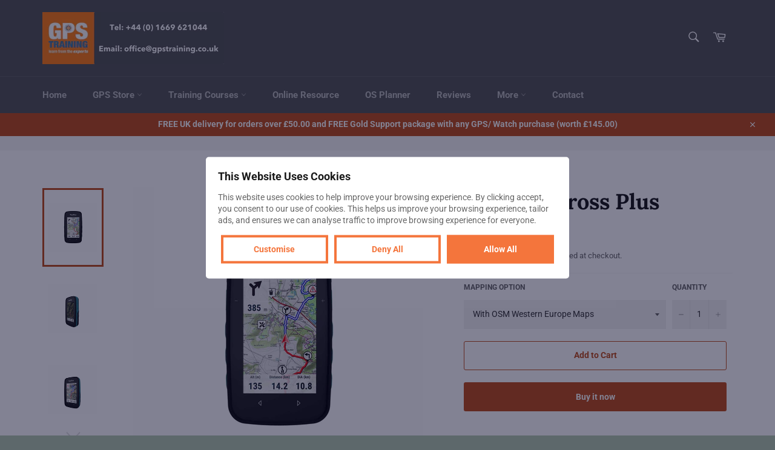

--- FILE ---
content_type: text/html; charset=utf-8
request_url: https://gpstraining.co.uk/products/twonav-cross-plus
body_size: 47014
content:
<!doctype html>
<html class="no-js" lang="en">
<head>
  <meta name="google-site-verification" content="wfeRjRsYoyOmRAvjSdIEb4l5FYionYprm9p7hGDO6tc" />
<!-- Google tag (gtag.js) --> <script async src="https://www.googletagmanager.com/gtag/js?id=AW-1012118747"></script> <script>   window.dataLayer = window.dataLayer || [];   function gtag(){dataLayer.push(arguments);}   gtag('js', new Date());   gtag('config', 'AW-1012118747'); </script>



  <!-- Google Tag Manager -->
<script>(function(w,d,s,l,i){w[l]=w[l]||[];w[l].push({'gtm.start':
new Date().getTime(),event:'gtm.js'});var f=d.getElementsByTagName(s)[0],
j=d.createElement(s),dl=l!='dataLayer'?'&l='+l:'';j.async=true;j.src=
'https://www.googletagmanager.com/gtm.js?id='+i+dl;f.parentNode.insertBefore(j,f);
})(window,document,'script','dataLayer','GTM-M58XXRD4');</script>
<!-- End Google Tag Manager -->


  <meta charset="utf-8">
  <meta http-equiv="X-UA-Compatible" content="IE=edge,chrome=1">
  <meta name="viewport" content="width=device-width,initial-scale=1">
  <meta name="theme-color" content="#545656">

  
    <link rel="shortcut icon" href="//gpstraining.co.uk/cdn/shop/files/GPSlogo_low_res_snamm_60923403-8328-4265-b9bc-26a1197086a7_32x32.jpg?v=1614308007" type="image/png">
  

  <link rel="canonical" href="https://gpstraining.co.uk/products/twonav-cross-plus">
  <title>
  TwoNav Cross Plus &ndash; GPS Training
  </title>

  
    <meta name="description" content="The TwoNav Cross Plus is a compact and handy Multisport GPS receiver, ideal for both hiking and cycling.">
  

  <!-- /snippets/social-meta-tags.liquid -->




<meta property="og:site_name" content="GPS Training">
<meta property="og:url" content="https://gpstraining.co.uk/products/twonav-cross-plus">
<meta property="og:title" content="TwoNav Cross Plus">
<meta property="og:type" content="product">
<meta property="og:description" content="The TwoNav Cross Plus is a compact and handy Multisport GPS receiver, ideal for both hiking and cycling.">

  <meta property="og:price:amount" content="269.99">
  <meta property="og:price:currency" content="GBP">

<meta property="og:image" content="http://gpstraining.co.uk/cdn/shop/files/TwoNav_Cross_Plus_1200x1200.jpg?v=1730212090"><meta property="og:image" content="http://gpstraining.co.uk/cdn/shop/files/TwoNav_Cross_Plus_-_navigating_with_GPS_1200x1200.jpg?v=1730212122"><meta property="og:image" content="http://gpstraining.co.uk/cdn/shop/files/TwoNav_Cross_Plus_-_full_navigating_experience_1200x1200.jpg?v=1730212167">
<meta property="og:image:secure_url" content="https://gpstraining.co.uk/cdn/shop/files/TwoNav_Cross_Plus_1200x1200.jpg?v=1730212090"><meta property="og:image:secure_url" content="https://gpstraining.co.uk/cdn/shop/files/TwoNav_Cross_Plus_-_navigating_with_GPS_1200x1200.jpg?v=1730212122"><meta property="og:image:secure_url" content="https://gpstraining.co.uk/cdn/shop/files/TwoNav_Cross_Plus_-_full_navigating_experience_1200x1200.jpg?v=1730212167">


  <meta name="twitter:site" content="@GPSTraining">

<meta name="twitter:card" content="summary_large_image">
<meta name="twitter:title" content="TwoNav Cross Plus">
<meta name="twitter:description" content="The TwoNav Cross Plus is a compact and handy Multisport GPS receiver, ideal for both hiking and cycling.">


  <script>
    document.documentElement.className = document.documentElement.className.replace('no-js', 'js');
  </script>

  <link href="//gpstraining.co.uk/cdn/shop/t/2/assets/theme.scss.css?v=160688763406891637811764262015" rel="stylesheet" type="text/css" media="all" />

  <script>
    window.theme = window.theme || {};

    theme.strings = {
      stockAvailable: "1 available",
      addToCart: "Add to Cart",
      soldOut: "Out of stock",
      unavailable: "Unavailable",
      noStockAvailable: "The item could not be added to your cart because there are not enough in stock.",
      willNotShipUntil: "Will not ship until [date]",
      willBeInStockAfter: "Will be in stock after [date]",
      totalCartDiscount: "You're saving [savings]",
      addressError: "Error looking up that address",
      addressNoResults: "No results for that address",
      addressQueryLimit: "You have exceeded the Google API usage limit. Consider upgrading to a \u003ca href=\"https:\/\/developers.google.com\/maps\/premium\/usage-limits\"\u003ePremium Plan\u003c\/a\u003e.",
      authError: "There was a problem authenticating your Google Maps API Key.",
      slideNumber: "Slide [slide_number], current"
    };
  </script>

  <script src="//gpstraining.co.uk/cdn/shop/t/2/assets/lazysizes.min.js?v=56045284683979784691609526196" async="async"></script>

  

  <script src="//gpstraining.co.uk/cdn/shop/t/2/assets/vendor.js?v=59352919779726365461609526197" defer="defer"></script>

  
    <script>
      window.theme = window.theme || {};
      theme.moneyFormat = "£{{amount}}";
    </script>
  

  <script src="//gpstraining.co.uk/cdn/shop/t/2/assets/theme.js?v=171366231195154451781609526196" defer="defer"></script>
  
  <script>
  (function(w,d,t,r,u)
  {
    var f,n,i;
    w[u]=w[u]||[],f=function()
    {
      var o={ti:"27018565"};
      o.q=w[u],w[u]=new UET(o),w[u].push("pageLoad")
    },
    n=d.createElement(t),n.src=r,n.async=1,n.onload=n.onreadystatechange=function()
    {
      var s=this.readyState;
      s&&s!=="loaded"&&s!=="complete"||(f(),n.onload=n.onreadystatechange=null)
    },
    i=d.getElementsByTagName(t)[0],i.parentNode.insertBefore(n,i)
  })
  (window,document,"script","//bat.bing.com/bat.js","uetq");
</script>

  <script>window.performance && window.performance.mark && window.performance.mark('shopify.content_for_header.start');</script><meta name="google-site-verification" content="wfeRjRsYoyOmRAvjSdIEb4l5FYionYprm9p7hGDO6tc">
<meta name="google-site-verification" content="7t9lkdWSurPGi8Ob239omlw3Bdjf5TbX7woQ81E54Kw">
<meta name="facebook-domain-verification" content="1kkbukdbvna70484jirgpn7zmt7mzu">
<meta id="shopify-digital-wallet" name="shopify-digital-wallet" content="/52739965099/digital_wallets/dialog">
<meta name="shopify-checkout-api-token" content="0bac0129f82a9840a2f2b3134e1a1b28">
<meta id="in-context-paypal-metadata" data-shop-id="52739965099" data-venmo-supported="false" data-environment="production" data-locale="en_US" data-paypal-v4="true" data-currency="GBP">
<link rel="alternate" type="application/json+oembed" href="https://gpstraining.co.uk/products/twonav-cross-plus.oembed">
<script async="async" src="/checkouts/internal/preloads.js?locale=en-GB"></script>
<link rel="preconnect" href="https://shop.app" crossorigin="anonymous">
<script async="async" src="https://shop.app/checkouts/internal/preloads.js?locale=en-GB&shop_id=52739965099" crossorigin="anonymous"></script>
<script id="apple-pay-shop-capabilities" type="application/json">{"shopId":52739965099,"countryCode":"GB","currencyCode":"GBP","merchantCapabilities":["supports3DS"],"merchantId":"gid:\/\/shopify\/Shop\/52739965099","merchantName":"GPS Training","requiredBillingContactFields":["postalAddress","email","phone"],"requiredShippingContactFields":["postalAddress","email","phone"],"shippingType":"shipping","supportedNetworks":["visa","maestro","masterCard","amex","discover","elo"],"total":{"type":"pending","label":"GPS Training","amount":"1.00"},"shopifyPaymentsEnabled":true,"supportsSubscriptions":true}</script>
<script id="shopify-features" type="application/json">{"accessToken":"0bac0129f82a9840a2f2b3134e1a1b28","betas":["rich-media-storefront-analytics"],"domain":"gpstraining.co.uk","predictiveSearch":true,"shopId":52739965099,"locale":"en"}</script>
<script>var Shopify = Shopify || {};
Shopify.shop = "gps-training.myshopify.com";
Shopify.locale = "en";
Shopify.currency = {"active":"GBP","rate":"1.0"};
Shopify.country = "GB";
Shopify.theme = {"name":"Venture","id":117590196395,"schema_name":"Venture","schema_version":"12.2.0","theme_store_id":775,"role":"main"};
Shopify.theme.handle = "null";
Shopify.theme.style = {"id":null,"handle":null};
Shopify.cdnHost = "gpstraining.co.uk/cdn";
Shopify.routes = Shopify.routes || {};
Shopify.routes.root = "/";</script>
<script type="module">!function(o){(o.Shopify=o.Shopify||{}).modules=!0}(window);</script>
<script>!function(o){function n(){var o=[];function n(){o.push(Array.prototype.slice.apply(arguments))}return n.q=o,n}var t=o.Shopify=o.Shopify||{};t.loadFeatures=n(),t.autoloadFeatures=n()}(window);</script>
<script>
  window.ShopifyPay = window.ShopifyPay || {};
  window.ShopifyPay.apiHost = "shop.app\/pay";
  window.ShopifyPay.redirectState = null;
</script>
<script id="shop-js-analytics" type="application/json">{"pageType":"product"}</script>
<script defer="defer" async type="module" src="//gpstraining.co.uk/cdn/shopifycloud/shop-js/modules/v2/client.init-shop-cart-sync_BApSsMSl.en.esm.js"></script>
<script defer="defer" async type="module" src="//gpstraining.co.uk/cdn/shopifycloud/shop-js/modules/v2/chunk.common_CBoos6YZ.esm.js"></script>
<script type="module">
  await import("//gpstraining.co.uk/cdn/shopifycloud/shop-js/modules/v2/client.init-shop-cart-sync_BApSsMSl.en.esm.js");
await import("//gpstraining.co.uk/cdn/shopifycloud/shop-js/modules/v2/chunk.common_CBoos6YZ.esm.js");

  window.Shopify.SignInWithShop?.initShopCartSync?.({"fedCMEnabled":true,"windoidEnabled":true});

</script>
<script>
  window.Shopify = window.Shopify || {};
  if (!window.Shopify.featureAssets) window.Shopify.featureAssets = {};
  window.Shopify.featureAssets['shop-js'] = {"shop-cart-sync":["modules/v2/client.shop-cart-sync_DJczDl9f.en.esm.js","modules/v2/chunk.common_CBoos6YZ.esm.js"],"init-fed-cm":["modules/v2/client.init-fed-cm_BzwGC0Wi.en.esm.js","modules/v2/chunk.common_CBoos6YZ.esm.js"],"init-windoid":["modules/v2/client.init-windoid_BS26ThXS.en.esm.js","modules/v2/chunk.common_CBoos6YZ.esm.js"],"init-shop-email-lookup-coordinator":["modules/v2/client.init-shop-email-lookup-coordinator_DFwWcvrS.en.esm.js","modules/v2/chunk.common_CBoos6YZ.esm.js"],"shop-cash-offers":["modules/v2/client.shop-cash-offers_DthCPNIO.en.esm.js","modules/v2/chunk.common_CBoos6YZ.esm.js","modules/v2/chunk.modal_Bu1hFZFC.esm.js"],"shop-button":["modules/v2/client.shop-button_D_JX508o.en.esm.js","modules/v2/chunk.common_CBoos6YZ.esm.js"],"shop-toast-manager":["modules/v2/client.shop-toast-manager_tEhgP2F9.en.esm.js","modules/v2/chunk.common_CBoos6YZ.esm.js"],"avatar":["modules/v2/client.avatar_BTnouDA3.en.esm.js"],"pay-button":["modules/v2/client.pay-button_BuNmcIr_.en.esm.js","modules/v2/chunk.common_CBoos6YZ.esm.js"],"init-shop-cart-sync":["modules/v2/client.init-shop-cart-sync_BApSsMSl.en.esm.js","modules/v2/chunk.common_CBoos6YZ.esm.js"],"shop-login-button":["modules/v2/client.shop-login-button_DwLgFT0K.en.esm.js","modules/v2/chunk.common_CBoos6YZ.esm.js","modules/v2/chunk.modal_Bu1hFZFC.esm.js"],"init-customer-accounts-sign-up":["modules/v2/client.init-customer-accounts-sign-up_TlVCiykN.en.esm.js","modules/v2/client.shop-login-button_DwLgFT0K.en.esm.js","modules/v2/chunk.common_CBoos6YZ.esm.js","modules/v2/chunk.modal_Bu1hFZFC.esm.js"],"init-shop-for-new-customer-accounts":["modules/v2/client.init-shop-for-new-customer-accounts_DrjXSI53.en.esm.js","modules/v2/client.shop-login-button_DwLgFT0K.en.esm.js","modules/v2/chunk.common_CBoos6YZ.esm.js","modules/v2/chunk.modal_Bu1hFZFC.esm.js"],"init-customer-accounts":["modules/v2/client.init-customer-accounts_C0Oh2ljF.en.esm.js","modules/v2/client.shop-login-button_DwLgFT0K.en.esm.js","modules/v2/chunk.common_CBoos6YZ.esm.js","modules/v2/chunk.modal_Bu1hFZFC.esm.js"],"shop-follow-button":["modules/v2/client.shop-follow-button_C5D3XtBb.en.esm.js","modules/v2/chunk.common_CBoos6YZ.esm.js","modules/v2/chunk.modal_Bu1hFZFC.esm.js"],"checkout-modal":["modules/v2/client.checkout-modal_8TC_1FUY.en.esm.js","modules/v2/chunk.common_CBoos6YZ.esm.js","modules/v2/chunk.modal_Bu1hFZFC.esm.js"],"lead-capture":["modules/v2/client.lead-capture_D-pmUjp9.en.esm.js","modules/v2/chunk.common_CBoos6YZ.esm.js","modules/v2/chunk.modal_Bu1hFZFC.esm.js"],"shop-login":["modules/v2/client.shop-login_BmtnoEUo.en.esm.js","modules/v2/chunk.common_CBoos6YZ.esm.js","modules/v2/chunk.modal_Bu1hFZFC.esm.js"],"payment-terms":["modules/v2/client.payment-terms_BHOWV7U_.en.esm.js","modules/v2/chunk.common_CBoos6YZ.esm.js","modules/v2/chunk.modal_Bu1hFZFC.esm.js"]};
</script>
<script>(function() {
  var isLoaded = false;
  function asyncLoad() {
    if (isLoaded) return;
    isLoaded = true;
    var urls = ["\/\/gps-training.bookthatapp.com\/javascripts\/bta.js?shop=gps-training.myshopify.com","\/\/staticw2.yotpo.com\/DoqpYuMkpi3YwLZGagQTgIPM7nwLGC5M6rPwH0hR\/widget.js?shop=gps-training.myshopify.com","\/\/cdn.shopify.com\/proxy\/22de25c2623ab88e6a622a4f6d42fd05b04c49eb100558b1bb794979e3baed8b\/gps-training.bookthatapp.com\/javascripts\/bta-installed.js?shop=gps-training.myshopify.com\u0026sp-cache-control=cHVibGljLCBtYXgtYWdlPTkwMA","https:\/\/ecommplugins-scripts.trustpilot.com\/v2.1\/js\/header.min.js?settings=eyJrZXkiOiJYS05mUjZuRFZVY2Y0SHNpIiwicyI6Im5vbmUifQ==\u0026shop=gps-training.myshopify.com","https:\/\/ecommplugins-trustboxsettings.trustpilot.com\/gps-training.myshopify.com.js?settings=1704995191923\u0026shop=gps-training.myshopify.com","https:\/\/widget.trustpilot.com\/bootstrap\/v5\/tp.widget.sync.bootstrap.min.js?shop=gps-training.myshopify.com","https:\/\/s3.eu-west-1.amazonaws.com\/production-klarna-il-shopify-osm\/a6c5e37d3b587ca7438f15aa90b429b47085a035\/gps-training.myshopify.com-1708613735091.js?shop=gps-training.myshopify.com","\/\/cdn.shopify.com\/proxy\/e6c0ad99e260e0510c67562be5db55cd1226a7410c304e3bbe1698cf12111665\/tabs.tkdigital.dev\/scripts\/ne_smart_tabs_66cdef96ddd79c3917c66008e1fd68ed.js?shop=gps-training.myshopify.com\u0026sp-cache-control=cHVibGljLCBtYXgtYWdlPTkwMA"];
    for (var i = 0; i < urls.length; i++) {
      var s = document.createElement('script');
      s.type = 'text/javascript';
      s.async = true;
      s.src = urls[i];
      var x = document.getElementsByTagName('script')[0];
      x.parentNode.insertBefore(s, x);
    }
  };
  if(window.attachEvent) {
    window.attachEvent('onload', asyncLoad);
  } else {
    window.addEventListener('load', asyncLoad, false);
  }
})();</script>
<script id="__st">var __st={"a":52739965099,"offset":0,"reqid":"fb1cc5d6-2542-4ebd-b0e8-31f4226539df-1768915853","pageurl":"gpstraining.co.uk\/products\/twonav-cross-plus","u":"bc35562c1d77","p":"product","rtyp":"product","rid":8182929391834};</script>
<script>window.ShopifyPaypalV4VisibilityTracking = true;</script>
<script id="captcha-bootstrap">!function(){'use strict';const t='contact',e='account',n='new_comment',o=[[t,t],['blogs',n],['comments',n],[t,'customer']],c=[[e,'customer_login'],[e,'guest_login'],[e,'recover_customer_password'],[e,'create_customer']],r=t=>t.map((([t,e])=>`form[action*='/${t}']:not([data-nocaptcha='true']) input[name='form_type'][value='${e}']`)).join(','),a=t=>()=>t?[...document.querySelectorAll(t)].map((t=>t.form)):[];function s(){const t=[...o],e=r(t);return a(e)}const i='password',u='form_key',d=['recaptcha-v3-token','g-recaptcha-response','h-captcha-response',i],f=()=>{try{return window.sessionStorage}catch{return}},m='__shopify_v',_=t=>t.elements[u];function p(t,e,n=!1){try{const o=window.sessionStorage,c=JSON.parse(o.getItem(e)),{data:r}=function(t){const{data:e,action:n}=t;return t[m]||n?{data:e,action:n}:{data:t,action:n}}(c);for(const[e,n]of Object.entries(r))t.elements[e]&&(t.elements[e].value=n);n&&o.removeItem(e)}catch(o){console.error('form repopulation failed',{error:o})}}const l='form_type',E='cptcha';function T(t){t.dataset[E]=!0}const w=window,h=w.document,L='Shopify',v='ce_forms',y='captcha';let A=!1;((t,e)=>{const n=(g='f06e6c50-85a8-45c8-87d0-21a2b65856fe',I='https://cdn.shopify.com/shopifycloud/storefront-forms-hcaptcha/ce_storefront_forms_captcha_hcaptcha.v1.5.2.iife.js',D={infoText:'Protected by hCaptcha',privacyText:'Privacy',termsText:'Terms'},(t,e,n)=>{const o=w[L][v],c=o.bindForm;if(c)return c(t,g,e,D).then(n);var r;o.q.push([[t,g,e,D],n]),r=I,A||(h.body.append(Object.assign(h.createElement('script'),{id:'captcha-provider',async:!0,src:r})),A=!0)});var g,I,D;w[L]=w[L]||{},w[L][v]=w[L][v]||{},w[L][v].q=[],w[L][y]=w[L][y]||{},w[L][y].protect=function(t,e){n(t,void 0,e),T(t)},Object.freeze(w[L][y]),function(t,e,n,w,h,L){const[v,y,A,g]=function(t,e,n){const i=e?o:[],u=t?c:[],d=[...i,...u],f=r(d),m=r(i),_=r(d.filter((([t,e])=>n.includes(e))));return[a(f),a(m),a(_),s()]}(w,h,L),I=t=>{const e=t.target;return e instanceof HTMLFormElement?e:e&&e.form},D=t=>v().includes(t);t.addEventListener('submit',(t=>{const e=I(t);if(!e)return;const n=D(e)&&!e.dataset.hcaptchaBound&&!e.dataset.recaptchaBound,o=_(e),c=g().includes(e)&&(!o||!o.value);(n||c)&&t.preventDefault(),c&&!n&&(function(t){try{if(!f())return;!function(t){const e=f();if(!e)return;const n=_(t);if(!n)return;const o=n.value;o&&e.removeItem(o)}(t);const e=Array.from(Array(32),(()=>Math.random().toString(36)[2])).join('');!function(t,e){_(t)||t.append(Object.assign(document.createElement('input'),{type:'hidden',name:u})),t.elements[u].value=e}(t,e),function(t,e){const n=f();if(!n)return;const o=[...t.querySelectorAll(`input[type='${i}']`)].map((({name:t})=>t)),c=[...d,...o],r={};for(const[a,s]of new FormData(t).entries())c.includes(a)||(r[a]=s);n.setItem(e,JSON.stringify({[m]:1,action:t.action,data:r}))}(t,e)}catch(e){console.error('failed to persist form',e)}}(e),e.submit())}));const S=(t,e)=>{t&&!t.dataset[E]&&(n(t,e.some((e=>e===t))),T(t))};for(const o of['focusin','change'])t.addEventListener(o,(t=>{const e=I(t);D(e)&&S(e,y())}));const B=e.get('form_key'),M=e.get(l),P=B&&M;t.addEventListener('DOMContentLoaded',(()=>{const t=y();if(P)for(const e of t)e.elements[l].value===M&&p(e,B);[...new Set([...A(),...v().filter((t=>'true'===t.dataset.shopifyCaptcha))])].forEach((e=>S(e,t)))}))}(h,new URLSearchParams(w.location.search),n,t,e,['guest_login'])})(!0,!0)}();</script>
<script integrity="sha256-4kQ18oKyAcykRKYeNunJcIwy7WH5gtpwJnB7kiuLZ1E=" data-source-attribution="shopify.loadfeatures" defer="defer" src="//gpstraining.co.uk/cdn/shopifycloud/storefront/assets/storefront/load_feature-a0a9edcb.js" crossorigin="anonymous"></script>
<script crossorigin="anonymous" defer="defer" src="//gpstraining.co.uk/cdn/shopifycloud/storefront/assets/shopify_pay/storefront-65b4c6d7.js?v=20250812"></script>
<script data-source-attribution="shopify.dynamic_checkout.dynamic.init">var Shopify=Shopify||{};Shopify.PaymentButton=Shopify.PaymentButton||{isStorefrontPortableWallets:!0,init:function(){window.Shopify.PaymentButton.init=function(){};var t=document.createElement("script");t.src="https://gpstraining.co.uk/cdn/shopifycloud/portable-wallets/latest/portable-wallets.en.js",t.type="module",document.head.appendChild(t)}};
</script>
<script data-source-attribution="shopify.dynamic_checkout.buyer_consent">
  function portableWalletsHideBuyerConsent(e){var t=document.getElementById("shopify-buyer-consent"),n=document.getElementById("shopify-subscription-policy-button");t&&n&&(t.classList.add("hidden"),t.setAttribute("aria-hidden","true"),n.removeEventListener("click",e))}function portableWalletsShowBuyerConsent(e){var t=document.getElementById("shopify-buyer-consent"),n=document.getElementById("shopify-subscription-policy-button");t&&n&&(t.classList.remove("hidden"),t.removeAttribute("aria-hidden"),n.addEventListener("click",e))}window.Shopify?.PaymentButton&&(window.Shopify.PaymentButton.hideBuyerConsent=portableWalletsHideBuyerConsent,window.Shopify.PaymentButton.showBuyerConsent=portableWalletsShowBuyerConsent);
</script>
<script>
  function portableWalletsCleanup(e){e&&e.src&&console.error("Failed to load portable wallets script "+e.src);var t=document.querySelectorAll("shopify-accelerated-checkout .shopify-payment-button__skeleton, shopify-accelerated-checkout-cart .wallet-cart-button__skeleton"),e=document.getElementById("shopify-buyer-consent");for(let e=0;e<t.length;e++)t[e].remove();e&&e.remove()}function portableWalletsNotLoadedAsModule(e){e instanceof ErrorEvent&&"string"==typeof e.message&&e.message.includes("import.meta")&&"string"==typeof e.filename&&e.filename.includes("portable-wallets")&&(window.removeEventListener("error",portableWalletsNotLoadedAsModule),window.Shopify.PaymentButton.failedToLoad=e,"loading"===document.readyState?document.addEventListener("DOMContentLoaded",window.Shopify.PaymentButton.init):window.Shopify.PaymentButton.init())}window.addEventListener("error",portableWalletsNotLoadedAsModule);
</script>

<script type="module" src="https://gpstraining.co.uk/cdn/shopifycloud/portable-wallets/latest/portable-wallets.en.js" onError="portableWalletsCleanup(this)" crossorigin="anonymous"></script>
<script nomodule>
  document.addEventListener("DOMContentLoaded", portableWalletsCleanup);
</script>

<link id="shopify-accelerated-checkout-styles" rel="stylesheet" media="screen" href="https://gpstraining.co.uk/cdn/shopifycloud/portable-wallets/latest/accelerated-checkout-backwards-compat.css" crossorigin="anonymous">
<style id="shopify-accelerated-checkout-cart">
        #shopify-buyer-consent {
  margin-top: 1em;
  display: inline-block;
  width: 100%;
}

#shopify-buyer-consent.hidden {
  display: none;
}

#shopify-subscription-policy-button {
  background: none;
  border: none;
  padding: 0;
  text-decoration: underline;
  font-size: inherit;
  cursor: pointer;
}

#shopify-subscription-policy-button::before {
  box-shadow: none;
}

      </style>

<script>window.performance && window.performance.mark && window.performance.mark('shopify.content_for_header.end');</script>


  
  
  <script>var bondVariantIds = [], productConfig = {}, productMetafields;productMetafields = '';if (productMetafields !== '') {
        productConfig = JSON.parse('{"' + decodeURI(productMetafields).replace(/"/g, '\\"').replace(/&/g, '","').replace(/=/g,'":"') + '"}');
      }

    window.BtaConfig = {
      account: 'gps-training',
      bondVariantIds: bondVariantIds,
      settings: JSON.parse('{"dateFormat":"DD/MM/YYYY","domain":"gpstraining.co.uk","env":"production","path_prefix":"/apps/bookthatapp","should_load":true,"widget_enabled_list":["reservation","course"],"widget_on_every_page":true,"widgets_mode":{}}' || '{}'),
       'product': productConfig,
      cart: {"note":null,"attributes":{},"original_total_price":0,"total_price":0,"total_discount":0,"total_weight":0.0,"item_count":0,"items":[],"requires_shipping":false,"currency":"GBP","items_subtotal_price":0,"cart_level_discount_applications":[],"checkout_charge_amount":0},
      version: '1.5'
    }
</script>
  <script src="//gpstraining.co.uk/cdn/shop/t/2/assets/bta-widgets-bootstrap.min.js?v=19779015373317819461668688694" type="text/javascript"></script>

<!-- BEGIN app block: shopify://apps/uppromote-affiliate/blocks/core-script/64c32457-930d-4cb9-9641-e24c0d9cf1f4 --><!-- BEGIN app snippet: core-metafields-setting --><!--suppress ES6ConvertVarToLetConst -->
<script type="application/json" id="core-uppromote-settings">{"app_env":{"env":"production"}}</script>
<script type="application/json" id="core-uppromote-cart">{"note":null,"attributes":{},"original_total_price":0,"total_price":0,"total_discount":0,"total_weight":0.0,"item_count":0,"items":[],"requires_shipping":false,"currency":"GBP","items_subtotal_price":0,"cart_level_discount_applications":[],"checkout_charge_amount":0}</script>
<script id="core-uppromote-quick-store-tracking-vars">
    function getDocumentContext(){const{href:a,hash:b,host:c,hostname:d,origin:e,pathname:f,port:g,protocol:h,search:i}=window.location,j=document.referrer,k=document.characterSet,l=document.title;return{location:{href:a,hash:b,host:c,hostname:d,origin:e,pathname:f,port:g,protocol:h,search:i},referrer:j||document.location.href,characterSet:k,title:l}}function getNavigatorContext(){const{language:a,cookieEnabled:b,languages:c,userAgent:d}=navigator;return{language:a,cookieEnabled:b,languages:c,userAgent:d}}function getWindowContext(){const{innerHeight:a,innerWidth:b,outerHeight:c,outerWidth:d,origin:e,screen:{height:j,width:k},screenX:f,screenY:g,scrollX:h,scrollY:i}=window;return{innerHeight:a,innerWidth:b,outerHeight:c,outerWidth:d,origin:e,screen:{screenHeight:j,screenWidth:k},screenX:f,screenY:g,scrollX:h,scrollY:i,location:getDocumentContext().location}}function getContext(){return{document:getDocumentContext(),navigator:getNavigatorContext(),window:getWindowContext()}}
    if (window.location.href.includes('?sca_ref=')) {
        localStorage.setItem('__up_lastViewedPageContext', JSON.stringify({
            context: getContext(),
            timestamp: new Date().toISOString(),
        }))
    }
</script>

<script id="core-uppromote-setting-booster">
    var UpPromoteCoreSettings = JSON.parse(document.getElementById('core-uppromote-settings').textContent)
    UpPromoteCoreSettings.currentCart = JSON.parse(document.getElementById('core-uppromote-cart')?.textContent || '{}')
    const idToClean = ['core-uppromote-settings', 'core-uppromote-cart', 'core-uppromote-setting-booster', 'core-uppromote-quick-store-tracking-vars']
    idToClean.forEach(id => {
        document.getElementById(id)?.remove()
    })
</script>
<!-- END app snippet -->


<!-- END app block --><script src="https://cdn.shopify.com/extensions/019bc4a6-eb4b-7d07-80ed-0d44dde74f8b/app-105/assets/core.min.js" type="text/javascript" defer="defer"></script>
<link href="https://monorail-edge.shopifysvc.com" rel="dns-prefetch">
<script>(function(){if ("sendBeacon" in navigator && "performance" in window) {try {var session_token_from_headers = performance.getEntriesByType('navigation')[0].serverTiming.find(x => x.name == '_s').description;} catch {var session_token_from_headers = undefined;}var session_cookie_matches = document.cookie.match(/_shopify_s=([^;]*)/);var session_token_from_cookie = session_cookie_matches && session_cookie_matches.length === 2 ? session_cookie_matches[1] : "";var session_token = session_token_from_headers || session_token_from_cookie || "";function handle_abandonment_event(e) {var entries = performance.getEntries().filter(function(entry) {return /monorail-edge.shopifysvc.com/.test(entry.name);});if (!window.abandonment_tracked && entries.length === 0) {window.abandonment_tracked = true;var currentMs = Date.now();var navigation_start = performance.timing.navigationStart;var payload = {shop_id: 52739965099,url: window.location.href,navigation_start,duration: currentMs - navigation_start,session_token,page_type: "product"};window.navigator.sendBeacon("https://monorail-edge.shopifysvc.com/v1/produce", JSON.stringify({schema_id: "online_store_buyer_site_abandonment/1.1",payload: payload,metadata: {event_created_at_ms: currentMs,event_sent_at_ms: currentMs}}));}}window.addEventListener('pagehide', handle_abandonment_event);}}());</script>
<script id="web-pixels-manager-setup">(function e(e,d,r,n,o){if(void 0===o&&(o={}),!Boolean(null===(a=null===(i=window.Shopify)||void 0===i?void 0:i.analytics)||void 0===a?void 0:a.replayQueue)){var i,a;window.Shopify=window.Shopify||{};var t=window.Shopify;t.analytics=t.analytics||{};var s=t.analytics;s.replayQueue=[],s.publish=function(e,d,r){return s.replayQueue.push([e,d,r]),!0};try{self.performance.mark("wpm:start")}catch(e){}var l=function(){var e={modern:/Edge?\/(1{2}[4-9]|1[2-9]\d|[2-9]\d{2}|\d{4,})\.\d+(\.\d+|)|Firefox\/(1{2}[4-9]|1[2-9]\d|[2-9]\d{2}|\d{4,})\.\d+(\.\d+|)|Chrom(ium|e)\/(9{2}|\d{3,})\.\d+(\.\d+|)|(Maci|X1{2}).+ Version\/(15\.\d+|(1[6-9]|[2-9]\d|\d{3,})\.\d+)([,.]\d+|)( \(\w+\)|)( Mobile\/\w+|) Safari\/|Chrome.+OPR\/(9{2}|\d{3,})\.\d+\.\d+|(CPU[ +]OS|iPhone[ +]OS|CPU[ +]iPhone|CPU IPhone OS|CPU iPad OS)[ +]+(15[._]\d+|(1[6-9]|[2-9]\d|\d{3,})[._]\d+)([._]\d+|)|Android:?[ /-](13[3-9]|1[4-9]\d|[2-9]\d{2}|\d{4,})(\.\d+|)(\.\d+|)|Android.+Firefox\/(13[5-9]|1[4-9]\d|[2-9]\d{2}|\d{4,})\.\d+(\.\d+|)|Android.+Chrom(ium|e)\/(13[3-9]|1[4-9]\d|[2-9]\d{2}|\d{4,})\.\d+(\.\d+|)|SamsungBrowser\/([2-9]\d|\d{3,})\.\d+/,legacy:/Edge?\/(1[6-9]|[2-9]\d|\d{3,})\.\d+(\.\d+|)|Firefox\/(5[4-9]|[6-9]\d|\d{3,})\.\d+(\.\d+|)|Chrom(ium|e)\/(5[1-9]|[6-9]\d|\d{3,})\.\d+(\.\d+|)([\d.]+$|.*Safari\/(?![\d.]+ Edge\/[\d.]+$))|(Maci|X1{2}).+ Version\/(10\.\d+|(1[1-9]|[2-9]\d|\d{3,})\.\d+)([,.]\d+|)( \(\w+\)|)( Mobile\/\w+|) Safari\/|Chrome.+OPR\/(3[89]|[4-9]\d|\d{3,})\.\d+\.\d+|(CPU[ +]OS|iPhone[ +]OS|CPU[ +]iPhone|CPU IPhone OS|CPU iPad OS)[ +]+(10[._]\d+|(1[1-9]|[2-9]\d|\d{3,})[._]\d+)([._]\d+|)|Android:?[ /-](13[3-9]|1[4-9]\d|[2-9]\d{2}|\d{4,})(\.\d+|)(\.\d+|)|Mobile Safari.+OPR\/([89]\d|\d{3,})\.\d+\.\d+|Android.+Firefox\/(13[5-9]|1[4-9]\d|[2-9]\d{2}|\d{4,})\.\d+(\.\d+|)|Android.+Chrom(ium|e)\/(13[3-9]|1[4-9]\d|[2-9]\d{2}|\d{4,})\.\d+(\.\d+|)|Android.+(UC? ?Browser|UCWEB|U3)[ /]?(15\.([5-9]|\d{2,})|(1[6-9]|[2-9]\d|\d{3,})\.\d+)\.\d+|SamsungBrowser\/(5\.\d+|([6-9]|\d{2,})\.\d+)|Android.+MQ{2}Browser\/(14(\.(9|\d{2,})|)|(1[5-9]|[2-9]\d|\d{3,})(\.\d+|))(\.\d+|)|K[Aa][Ii]OS\/(3\.\d+|([4-9]|\d{2,})\.\d+)(\.\d+|)/},d=e.modern,r=e.legacy,n=navigator.userAgent;return n.match(d)?"modern":n.match(r)?"legacy":"unknown"}(),u="modern"===l?"modern":"legacy",c=(null!=n?n:{modern:"",legacy:""})[u],f=function(e){return[e.baseUrl,"/wpm","/b",e.hashVersion,"modern"===e.buildTarget?"m":"l",".js"].join("")}({baseUrl:d,hashVersion:r,buildTarget:u}),m=function(e){var d=e.version,r=e.bundleTarget,n=e.surface,o=e.pageUrl,i=e.monorailEndpoint;return{emit:function(e){var a=e.status,t=e.errorMsg,s=(new Date).getTime(),l=JSON.stringify({metadata:{event_sent_at_ms:s},events:[{schema_id:"web_pixels_manager_load/3.1",payload:{version:d,bundle_target:r,page_url:o,status:a,surface:n,error_msg:t},metadata:{event_created_at_ms:s}}]});if(!i)return console&&console.warn&&console.warn("[Web Pixels Manager] No Monorail endpoint provided, skipping logging."),!1;try{return self.navigator.sendBeacon.bind(self.navigator)(i,l)}catch(e){}var u=new XMLHttpRequest;try{return u.open("POST",i,!0),u.setRequestHeader("Content-Type","text/plain"),u.send(l),!0}catch(e){return console&&console.warn&&console.warn("[Web Pixels Manager] Got an unhandled error while logging to Monorail."),!1}}}}({version:r,bundleTarget:l,surface:e.surface,pageUrl:self.location.href,monorailEndpoint:e.monorailEndpoint});try{o.browserTarget=l,function(e){var d=e.src,r=e.async,n=void 0===r||r,o=e.onload,i=e.onerror,a=e.sri,t=e.scriptDataAttributes,s=void 0===t?{}:t,l=document.createElement("script"),u=document.querySelector("head"),c=document.querySelector("body");if(l.async=n,l.src=d,a&&(l.integrity=a,l.crossOrigin="anonymous"),s)for(var f in s)if(Object.prototype.hasOwnProperty.call(s,f))try{l.dataset[f]=s[f]}catch(e){}if(o&&l.addEventListener("load",o),i&&l.addEventListener("error",i),u)u.appendChild(l);else{if(!c)throw new Error("Did not find a head or body element to append the script");c.appendChild(l)}}({src:f,async:!0,onload:function(){if(!function(){var e,d;return Boolean(null===(d=null===(e=window.Shopify)||void 0===e?void 0:e.analytics)||void 0===d?void 0:d.initialized)}()){var d=window.webPixelsManager.init(e)||void 0;if(d){var r=window.Shopify.analytics;r.replayQueue.forEach((function(e){var r=e[0],n=e[1],o=e[2];d.publishCustomEvent(r,n,o)})),r.replayQueue=[],r.publish=d.publishCustomEvent,r.visitor=d.visitor,r.initialized=!0}}},onerror:function(){return m.emit({status:"failed",errorMsg:"".concat(f," has failed to load")})},sri:function(e){var d=/^sha384-[A-Za-z0-9+/=]+$/;return"string"==typeof e&&d.test(e)}(c)?c:"",scriptDataAttributes:o}),m.emit({status:"loading"})}catch(e){m.emit({status:"failed",errorMsg:(null==e?void 0:e.message)||"Unknown error"})}}})({shopId: 52739965099,storefrontBaseUrl: "https://gpstraining.co.uk",extensionsBaseUrl: "https://extensions.shopifycdn.com/cdn/shopifycloud/web-pixels-manager",monorailEndpoint: "https://monorail-edge.shopifysvc.com/unstable/produce_batch",surface: "storefront-renderer",enabledBetaFlags: ["2dca8a86"],webPixelsConfigList: [{"id":"1352106202","configuration":"{\"yotpoStoreId\":\"DoqpYuMkpi3YwLZGagQTgIPM7nwLGC5M6rPwH0hR\"}","eventPayloadVersion":"v1","runtimeContext":"STRICT","scriptVersion":"8bb37a256888599d9a3d57f0551d3859","type":"APP","apiClientId":70132,"privacyPurposes":["ANALYTICS","MARKETING","SALE_OF_DATA"],"dataSharingAdjustments":{"protectedCustomerApprovalScopes":["read_customer_address","read_customer_email","read_customer_name","read_customer_personal_data","read_customer_phone"]}},{"id":"781582554","configuration":"{\"accountID\":\"3993\"}","eventPayloadVersion":"v1","runtimeContext":"STRICT","scriptVersion":"b6d5c164c7240717c36e822bed49df75","type":"APP","apiClientId":2713865,"privacyPurposes":["ANALYTICS","MARKETING","SALE_OF_DATA"],"dataSharingAdjustments":{"protectedCustomerApprovalScopes":["read_customer_personal_data"]}},{"id":"505741530","configuration":"{\"config\":\"{\\\"pixel_id\\\":\\\"G-HRE5RFP9L2\\\",\\\"target_country\\\":\\\"GB\\\",\\\"gtag_events\\\":[{\\\"type\\\":\\\"search\\\",\\\"action_label\\\":[\\\"G-HRE5RFP9L2\\\",\\\"AW-1012118747\\\/CrzbCMjCgqAZENvpzuID\\\"]},{\\\"type\\\":\\\"begin_checkout\\\",\\\"action_label\\\":[\\\"G-HRE5RFP9L2\\\",\\\"AW-1012118747\\\/E-rMCM7CgqAZENvpzuID\\\"]},{\\\"type\\\":\\\"view_item\\\",\\\"action_label\\\":[\\\"G-HRE5RFP9L2\\\",\\\"AW-1012118747\\\/fgdfCMXCgqAZENvpzuID\\\",\\\"MC-7SEV7XMW7Y\\\"]},{\\\"type\\\":\\\"purchase\\\",\\\"action_label\\\":[\\\"G-HRE5RFP9L2\\\",\\\"AW-1012118747\\\/CMQ5CL_CgqAZENvpzuID\\\",\\\"MC-7SEV7XMW7Y\\\"]},{\\\"type\\\":\\\"page_view\\\",\\\"action_label\\\":[\\\"G-HRE5RFP9L2\\\",\\\"AW-1012118747\\\/Xb8ACMLCgqAZENvpzuID\\\",\\\"MC-7SEV7XMW7Y\\\"]},{\\\"type\\\":\\\"add_payment_info\\\",\\\"action_label\\\":[\\\"G-HRE5RFP9L2\\\",\\\"AW-1012118747\\\/m1sDCMnDgqAZENvpzuID\\\"]},{\\\"type\\\":\\\"add_to_cart\\\",\\\"action_label\\\":[\\\"G-HRE5RFP9L2\\\",\\\"AW-1012118747\\\/MImyCMvCgqAZENvpzuID\\\"]}],\\\"enable_monitoring_mode\\\":false}\"}","eventPayloadVersion":"v1","runtimeContext":"OPEN","scriptVersion":"b2a88bafab3e21179ed38636efcd8a93","type":"APP","apiClientId":1780363,"privacyPurposes":[],"dataSharingAdjustments":{"protectedCustomerApprovalScopes":["read_customer_address","read_customer_email","read_customer_name","read_customer_personal_data","read_customer_phone"]}},{"id":"179798234","configuration":"{\"pixel_id\":\"1243561180003414\",\"pixel_type\":\"facebook_pixel\",\"metaapp_system_user_token\":\"-\"}","eventPayloadVersion":"v1","runtimeContext":"OPEN","scriptVersion":"ca16bc87fe92b6042fbaa3acc2fbdaa6","type":"APP","apiClientId":2329312,"privacyPurposes":["ANALYTICS","MARKETING","SALE_OF_DATA"],"dataSharingAdjustments":{"protectedCustomerApprovalScopes":["read_customer_address","read_customer_email","read_customer_name","read_customer_personal_data","read_customer_phone"]}},{"id":"152928474","configuration":"{\"shopId\":\"104979\",\"env\":\"production\",\"metaData\":\"[]\"}","eventPayloadVersion":"v1","runtimeContext":"STRICT","scriptVersion":"8e11013497942cd9be82d03af35714e6","type":"APP","apiClientId":2773553,"privacyPurposes":[],"dataSharingAdjustments":{"protectedCustomerApprovalScopes":["read_customer_address","read_customer_email","read_customer_name","read_customer_personal_data","read_customer_phone"]}},{"id":"69271770","eventPayloadVersion":"v1","runtimeContext":"LAX","scriptVersion":"1","type":"CUSTOM","privacyPurposes":["ANALYTICS"],"name":"Google Analytics tag (migrated)"},{"id":"shopify-app-pixel","configuration":"{}","eventPayloadVersion":"v1","runtimeContext":"STRICT","scriptVersion":"0450","apiClientId":"shopify-pixel","type":"APP","privacyPurposes":["ANALYTICS","MARKETING"]},{"id":"shopify-custom-pixel","eventPayloadVersion":"v1","runtimeContext":"LAX","scriptVersion":"0450","apiClientId":"shopify-pixel","type":"CUSTOM","privacyPurposes":["ANALYTICS","MARKETING"]}],isMerchantRequest: false,initData: {"shop":{"name":"GPS Training","paymentSettings":{"currencyCode":"GBP"},"myshopifyDomain":"gps-training.myshopify.com","countryCode":"GB","storefrontUrl":"https:\/\/gpstraining.co.uk"},"customer":null,"cart":null,"checkout":null,"productVariants":[{"price":{"amount":269.99,"currencyCode":"GBP"},"product":{"title":"TwoNav Cross Plus","vendor":"GPS Training","id":"8182929391834","untranslatedTitle":"TwoNav Cross Plus","url":"\/products\/twonav-cross-plus","type":""},"id":"44427543380186","image":{"src":"\/\/gpstraining.co.uk\/cdn\/shop\/files\/TwoNav_Cross_Plus.jpg?v=1730212090"},"sku":"V1082B","title":"With OSM Western Europe Maps","untranslatedTitle":"With OSM Western Europe Maps"},{"price":{"amount":369.99,"currencyCode":"GBP"},"product":{"title":"TwoNav Cross Plus","vendor":"GPS Training","id":"8182929391834","untranslatedTitle":"TwoNav Cross Plus","url":"\/products\/twonav-cross-plus","type":""},"id":"44427543412954","image":{"src":"\/\/gpstraining.co.uk\/cdn\/shop\/files\/TwoNav_Cross_Plus.jpg?v=1730212090"},"sku":"V1082B \u0026 1188","title":"With OSM Western Europe Maps \u0026 full Great Britain 1:50k Ordnance Survey Map","untranslatedTitle":"With OSM Western Europe Maps \u0026 full Great Britain 1:50k Ordnance Survey Map"},{"price":{"amount":419.99,"currencyCode":"GBP"},"product":{"title":"TwoNav Cross Plus","vendor":"GPS Training","id":"8182929391834","untranslatedTitle":"TwoNav Cross Plus","url":"\/products\/twonav-cross-plus","type":""},"id":"44427895472346","image":{"src":"\/\/gpstraining.co.uk\/cdn\/shop\/files\/TwoNav_Cross_Plus.jpg?v=1730212090"},"sku":"V1082B \u0026 2554","title":"With OSM Western Europe Maps \u0026 full Great Britain 1:25k Ordnance Survey Map","untranslatedTitle":"With OSM Western Europe Maps \u0026 full Great Britain 1:25k Ordnance Survey Map"}],"purchasingCompany":null},},"https://gpstraining.co.uk/cdn","fcfee988w5aeb613cpc8e4bc33m6693e112",{"modern":"","legacy":""},{"shopId":"52739965099","storefrontBaseUrl":"https:\/\/gpstraining.co.uk","extensionBaseUrl":"https:\/\/extensions.shopifycdn.com\/cdn\/shopifycloud\/web-pixels-manager","surface":"storefront-renderer","enabledBetaFlags":"[\"2dca8a86\"]","isMerchantRequest":"false","hashVersion":"fcfee988w5aeb613cpc8e4bc33m6693e112","publish":"custom","events":"[[\"page_viewed\",{}],[\"product_viewed\",{\"productVariant\":{\"price\":{\"amount\":269.99,\"currencyCode\":\"GBP\"},\"product\":{\"title\":\"TwoNav Cross Plus\",\"vendor\":\"GPS Training\",\"id\":\"8182929391834\",\"untranslatedTitle\":\"TwoNav Cross Plus\",\"url\":\"\/products\/twonav-cross-plus\",\"type\":\"\"},\"id\":\"44427543380186\",\"image\":{\"src\":\"\/\/gpstraining.co.uk\/cdn\/shop\/files\/TwoNav_Cross_Plus.jpg?v=1730212090\"},\"sku\":\"V1082B\",\"title\":\"With OSM Western Europe Maps\",\"untranslatedTitle\":\"With OSM Western Europe Maps\"}}]]"});</script><script>
  window.ShopifyAnalytics = window.ShopifyAnalytics || {};
  window.ShopifyAnalytics.meta = window.ShopifyAnalytics.meta || {};
  window.ShopifyAnalytics.meta.currency = 'GBP';
  var meta = {"product":{"id":8182929391834,"gid":"gid:\/\/shopify\/Product\/8182929391834","vendor":"GPS Training","type":"","handle":"twonav-cross-plus","variants":[{"id":44427543380186,"price":26999,"name":"TwoNav Cross Plus - With OSM Western Europe Maps","public_title":"With OSM Western Europe Maps","sku":"V1082B"},{"id":44427543412954,"price":36999,"name":"TwoNav Cross Plus - With OSM Western Europe Maps \u0026 full Great Britain 1:50k Ordnance Survey Map","public_title":"With OSM Western Europe Maps \u0026 full Great Britain 1:50k Ordnance Survey Map","sku":"V1082B \u0026 1188"},{"id":44427895472346,"price":41999,"name":"TwoNav Cross Plus - With OSM Western Europe Maps \u0026 full Great Britain 1:25k Ordnance Survey Map","public_title":"With OSM Western Europe Maps \u0026 full Great Britain 1:25k Ordnance Survey Map","sku":"V1082B \u0026 2554"}],"remote":false},"page":{"pageType":"product","resourceType":"product","resourceId":8182929391834,"requestId":"fb1cc5d6-2542-4ebd-b0e8-31f4226539df-1768915853"}};
  for (var attr in meta) {
    window.ShopifyAnalytics.meta[attr] = meta[attr];
  }
</script>
<script class="analytics">
  (function () {
    var customDocumentWrite = function(content) {
      var jquery = null;

      if (window.jQuery) {
        jquery = window.jQuery;
      } else if (window.Checkout && window.Checkout.$) {
        jquery = window.Checkout.$;
      }

      if (jquery) {
        jquery('body').append(content);
      }
    };

    var hasLoggedConversion = function(token) {
      if (token) {
        return document.cookie.indexOf('loggedConversion=' + token) !== -1;
      }
      return false;
    }

    var setCookieIfConversion = function(token) {
      if (token) {
        var twoMonthsFromNow = new Date(Date.now());
        twoMonthsFromNow.setMonth(twoMonthsFromNow.getMonth() + 2);

        document.cookie = 'loggedConversion=' + token + '; expires=' + twoMonthsFromNow;
      }
    }

    var trekkie = window.ShopifyAnalytics.lib = window.trekkie = window.trekkie || [];
    if (trekkie.integrations) {
      return;
    }
    trekkie.methods = [
      'identify',
      'page',
      'ready',
      'track',
      'trackForm',
      'trackLink'
    ];
    trekkie.factory = function(method) {
      return function() {
        var args = Array.prototype.slice.call(arguments);
        args.unshift(method);
        trekkie.push(args);
        return trekkie;
      };
    };
    for (var i = 0; i < trekkie.methods.length; i++) {
      var key = trekkie.methods[i];
      trekkie[key] = trekkie.factory(key);
    }
    trekkie.load = function(config) {
      trekkie.config = config || {};
      trekkie.config.initialDocumentCookie = document.cookie;
      var first = document.getElementsByTagName('script')[0];
      var script = document.createElement('script');
      script.type = 'text/javascript';
      script.onerror = function(e) {
        var scriptFallback = document.createElement('script');
        scriptFallback.type = 'text/javascript';
        scriptFallback.onerror = function(error) {
                var Monorail = {
      produce: function produce(monorailDomain, schemaId, payload) {
        var currentMs = new Date().getTime();
        var event = {
          schema_id: schemaId,
          payload: payload,
          metadata: {
            event_created_at_ms: currentMs,
            event_sent_at_ms: currentMs
          }
        };
        return Monorail.sendRequest("https://" + monorailDomain + "/v1/produce", JSON.stringify(event));
      },
      sendRequest: function sendRequest(endpointUrl, payload) {
        // Try the sendBeacon API
        if (window && window.navigator && typeof window.navigator.sendBeacon === 'function' && typeof window.Blob === 'function' && !Monorail.isIos12()) {
          var blobData = new window.Blob([payload], {
            type: 'text/plain'
          });

          if (window.navigator.sendBeacon(endpointUrl, blobData)) {
            return true;
          } // sendBeacon was not successful

        } // XHR beacon

        var xhr = new XMLHttpRequest();

        try {
          xhr.open('POST', endpointUrl);
          xhr.setRequestHeader('Content-Type', 'text/plain');
          xhr.send(payload);
        } catch (e) {
          console.log(e);
        }

        return false;
      },
      isIos12: function isIos12() {
        return window.navigator.userAgent.lastIndexOf('iPhone; CPU iPhone OS 12_') !== -1 || window.navigator.userAgent.lastIndexOf('iPad; CPU OS 12_') !== -1;
      }
    };
    Monorail.produce('monorail-edge.shopifysvc.com',
      'trekkie_storefront_load_errors/1.1',
      {shop_id: 52739965099,
      theme_id: 117590196395,
      app_name: "storefront",
      context_url: window.location.href,
      source_url: "//gpstraining.co.uk/cdn/s/trekkie.storefront.cd680fe47e6c39ca5d5df5f0a32d569bc48c0f27.min.js"});

        };
        scriptFallback.async = true;
        scriptFallback.src = '//gpstraining.co.uk/cdn/s/trekkie.storefront.cd680fe47e6c39ca5d5df5f0a32d569bc48c0f27.min.js';
        first.parentNode.insertBefore(scriptFallback, first);
      };
      script.async = true;
      script.src = '//gpstraining.co.uk/cdn/s/trekkie.storefront.cd680fe47e6c39ca5d5df5f0a32d569bc48c0f27.min.js';
      first.parentNode.insertBefore(script, first);
    };
    trekkie.load(
      {"Trekkie":{"appName":"storefront","development":false,"defaultAttributes":{"shopId":52739965099,"isMerchantRequest":null,"themeId":117590196395,"themeCityHash":"7553378772750691589","contentLanguage":"en","currency":"GBP","eventMetadataId":"33f05e1e-bcf5-4235-9dca-42df9eff7b36"},"isServerSideCookieWritingEnabled":true,"monorailRegion":"shop_domain","enabledBetaFlags":["65f19447"]},"Session Attribution":{},"S2S":{"facebookCapiEnabled":true,"source":"trekkie-storefront-renderer","apiClientId":580111}}
    );

    var loaded = false;
    trekkie.ready(function() {
      if (loaded) return;
      loaded = true;

      window.ShopifyAnalytics.lib = window.trekkie;

      var originalDocumentWrite = document.write;
      document.write = customDocumentWrite;
      try { window.ShopifyAnalytics.merchantGoogleAnalytics.call(this); } catch(error) {};
      document.write = originalDocumentWrite;

      window.ShopifyAnalytics.lib.page(null,{"pageType":"product","resourceType":"product","resourceId":8182929391834,"requestId":"fb1cc5d6-2542-4ebd-b0e8-31f4226539df-1768915853","shopifyEmitted":true});

      var match = window.location.pathname.match(/checkouts\/(.+)\/(thank_you|post_purchase)/)
      var token = match? match[1]: undefined;
      if (!hasLoggedConversion(token)) {
        setCookieIfConversion(token);
        window.ShopifyAnalytics.lib.track("Viewed Product",{"currency":"GBP","variantId":44427543380186,"productId":8182929391834,"productGid":"gid:\/\/shopify\/Product\/8182929391834","name":"TwoNav Cross Plus - With OSM Western Europe Maps","price":"269.99","sku":"V1082B","brand":"GPS Training","variant":"With OSM Western Europe Maps","category":"","nonInteraction":true,"remote":false},undefined,undefined,{"shopifyEmitted":true});
      window.ShopifyAnalytics.lib.track("monorail:\/\/trekkie_storefront_viewed_product\/1.1",{"currency":"GBP","variantId":44427543380186,"productId":8182929391834,"productGid":"gid:\/\/shopify\/Product\/8182929391834","name":"TwoNav Cross Plus - With OSM Western Europe Maps","price":"269.99","sku":"V1082B","brand":"GPS Training","variant":"With OSM Western Europe Maps","category":"","nonInteraction":true,"remote":false,"referer":"https:\/\/gpstraining.co.uk\/products\/twonav-cross-plus"});
      }
    });


        var eventsListenerScript = document.createElement('script');
        eventsListenerScript.async = true;
        eventsListenerScript.src = "//gpstraining.co.uk/cdn/shopifycloud/storefront/assets/shop_events_listener-3da45d37.js";
        document.getElementsByTagName('head')[0].appendChild(eventsListenerScript);

})();</script>
  <script>
  if (!window.ga || (window.ga && typeof window.ga !== 'function')) {
    window.ga = function ga() {
      (window.ga.q = window.ga.q || []).push(arguments);
      if (window.Shopify && window.Shopify.analytics && typeof window.Shopify.analytics.publish === 'function') {
        window.Shopify.analytics.publish("ga_stub_called", {}, {sendTo: "google_osp_migration"});
      }
      console.error("Shopify's Google Analytics stub called with:", Array.from(arguments), "\nSee https://help.shopify.com/manual/promoting-marketing/pixels/pixel-migration#google for more information.");
    };
    if (window.Shopify && window.Shopify.analytics && typeof window.Shopify.analytics.publish === 'function') {
      window.Shopify.analytics.publish("ga_stub_initialized", {}, {sendTo: "google_osp_migration"});
    }
  }
</script>
<script
  defer
  src="https://gpstraining.co.uk/cdn/shopifycloud/perf-kit/shopify-perf-kit-3.0.4.min.js"
  data-application="storefront-renderer"
  data-shop-id="52739965099"
  data-render-region="gcp-us-central1"
  data-page-type="product"
  data-theme-instance-id="117590196395"
  data-theme-name="Venture"
  data-theme-version="12.2.0"
  data-monorail-region="shop_domain"
  data-resource-timing-sampling-rate="10"
  data-shs="true"
  data-shs-beacon="true"
  data-shs-export-with-fetch="true"
  data-shs-logs-sample-rate="1"
  data-shs-beacon-endpoint="https://gpstraining.co.uk/api/collect"
></script>
</head>

<body class="template-product" >

  <!-- Google Tag Manager (noscript) -->
<noscript><iframe src="https://www.googletagmanager.com/ns.html?id=GTM-M58XXRD4"
height="0" width="0" style="display:none;visibility:hidden"></iframe></noscript>
<!-- End Google Tag Manager (noscript) -->

  <a class="in-page-link visually-hidden skip-link" href="#MainContent">
    Skip to content
  </a>

  <div id="shopify-section-header" class="shopify-section"><style>
.site-header__logo img {
  max-width: 300px;
}
</style>

<div id="NavDrawer" class="drawer drawer--left">
  <div class="drawer__inner">
    <form action="/search" method="get" class="drawer__search" role="search">
      <input type="search" name="q" placeholder="Search" aria-label="Search" class="drawer__search-input">

      <button type="submit" class="text-link drawer__search-submit">
        <svg aria-hidden="true" focusable="false" role="presentation" class="icon icon-search" viewBox="0 0 32 32"><path fill="#444" d="M21.839 18.771a10.012 10.012 0 0 0 1.57-5.39c0-5.548-4.493-10.048-10.034-10.048-5.548 0-10.041 4.499-10.041 10.048s4.493 10.048 10.034 10.048c2.012 0 3.886-.594 5.456-1.61l.455-.317 7.165 7.165 2.223-2.263-7.158-7.165.33-.468zM18.995 7.767c1.498 1.498 2.322 3.49 2.322 5.608s-.825 4.11-2.322 5.608c-1.498 1.498-3.49 2.322-5.608 2.322s-4.11-.825-5.608-2.322c-1.498-1.498-2.322-3.49-2.322-5.608s.825-4.11 2.322-5.608c1.498-1.498 3.49-2.322 5.608-2.322s4.11.825 5.608 2.322z"/></svg>
        <span class="icon__fallback-text">Search</span>
      </button>
    </form>
    <ul class="drawer__nav">
      
        

        
          <li class="drawer__nav-item">
            <a href="/"
              class="drawer__nav-link drawer__nav-link--top-level"
              
            >
              Home
            </a>
          </li>
        
      
        

        
          <li class="drawer__nav-item">
            <div class="drawer__nav-has-sublist">
              <a href="/collections"
                class="drawer__nav-link drawer__nav-link--top-level drawer__nav-link--split"
                id="DrawerLabel-gps-store"
                
              >
                GPS Store
              </a>
              <button type="button" aria-controls="DrawerLinklist-gps-store" class="text-link drawer__nav-toggle-btn drawer__meganav-toggle" aria-label="GPS Store Menu" aria-expanded="false">
                <span class="drawer__nav-toggle--open">
                  <svg aria-hidden="true" focusable="false" role="presentation" class="icon icon-plus" viewBox="0 0 22 21"><path d="M12 11.5h9.5v-2H12V0h-2v9.5H.5v2H10V21h2v-9.5z" fill="#000" fill-rule="evenodd"/></svg>
                </span>
                <span class="drawer__nav-toggle--close">
                  <svg aria-hidden="true" focusable="false" role="presentation" class="icon icon--wide icon-minus" viewBox="0 0 22 3"><path fill="#000" d="M21.5.5v2H.5v-2z" fill-rule="evenodd"/></svg>
                </span>
              </button>
            </div>

            <div class="meganav meganav--drawer" id="DrawerLinklist-gps-store" aria-labelledby="DrawerLabel-gps-store" role="navigation">
              <ul class="meganav__nav">
                <div class="grid grid--no-gutters meganav__scroller meganav__scroller--has-list">
  <div class="grid__item meganav__list">
    
      <li class="drawer__nav-item">
        
          <a href="/collections/handheld-gps-units" 
            class="drawer__nav-link meganav__link"
            
          >
            Handheld GPS Units
          </a>
        
      </li>
    
      <li class="drawer__nav-item">
        
          <a href="/collections/two-way-satellite-communicators" 
            class="drawer__nav-link meganav__link"
            
          >
            Two-way satellite communication
          </a>
        
      </li>
    
      <li class="drawer__nav-item">
        
          <a href="/collections/multi-activity-gps-watch" 
            class="drawer__nav-link meganav__link"
            
          >
            GPS Watches
          </a>
        
      </li>
    
      <li class="drawer__nav-item">
        
          <a href="/collections/maps" 
            class="drawer__nav-link meganav__link"
            
          >
            Maps
          </a>
        
      </li>
    
      <li class="drawer__nav-item">
        
          <a href="/collections/accessories" 
            class="drawer__nav-link meganav__link"
            
          >
            Accessories
          </a>
        
      </li>
    
      <li class="drawer__nav-item">
        
          <a href="/collections/gps-batteries-and-gps-power-banks" 
            class="drawer__nav-link meganav__link"
            
          >
            Power and Batteries
          </a>
        
      </li>
    
      <li class="drawer__nav-item">
        
          <a href="/collections/headtorches-and-torches" 
            class="drawer__nav-link meganav__link"
            
          >
            Headtorches and torches
          </a>
        
      </li>
    
      <li class="drawer__nav-item">
        
          <a href="/collections/map-and-compass" 
            class="drawer__nav-link meganav__link"
            
          >
            Map and Compass
          </a>
        
      </li>
    
      <li class="drawer__nav-item">
        
          <a href="/collections/gps-support-packages" 
            class="drawer__nav-link meganav__link"
            
          >
            GPS Support Packages
          </a>
        
      </li>
    
      <li class="drawer__nav-item">
        
          <a href="/products/gps-training-gift-voucher-1" 
            class="drawer__nav-link meganav__link"
            
          >
            Gift voucher
          </a>
        
      </li>
    
  </div>
</div>

              </ul>
            </div>
          </li>
        
      
        

        
          <li class="drawer__nav-item">
            <div class="drawer__nav-has-sublist">
              <a href="/"
                class="drawer__nav-link drawer__nav-link--top-level drawer__nav-link--split"
                id="DrawerLabel-training-courses"
                
              >
                Training Courses
              </a>
              <button type="button" aria-controls="DrawerLinklist-training-courses" class="text-link drawer__nav-toggle-btn drawer__meganav-toggle" aria-label="Training Courses Menu" aria-expanded="false">
                <span class="drawer__nav-toggle--open">
                  <svg aria-hidden="true" focusable="false" role="presentation" class="icon icon-plus" viewBox="0 0 22 21"><path d="M12 11.5h9.5v-2H12V0h-2v9.5H.5v2H10V21h2v-9.5z" fill="#000" fill-rule="evenodd"/></svg>
                </span>
                <span class="drawer__nav-toggle--close">
                  <svg aria-hidden="true" focusable="false" role="presentation" class="icon icon--wide icon-minus" viewBox="0 0 22 3"><path fill="#000" d="M21.5.5v2H.5v-2z" fill-rule="evenodd"/></svg>
                </span>
              </button>
            </div>

            <div class="meganav meganav--drawer" id="DrawerLinklist-training-courses" aria-labelledby="DrawerLabel-training-courses" role="navigation">
              <ul class="meganav__nav">
                <div class="grid grid--no-gutters meganav__scroller meganav__scroller--has-list">
  <div class="grid__item meganav__list">
    
      <li class="drawer__nav-item">
        
          

          <div class="drawer__nav-has-sublist">
            <a href="/collections/garmin-gps-training-courses" 
              class="meganav__link drawer__nav-link drawer__nav-link--split" 
              id="DrawerLabel-garmin-classroom-based-courses"
              
            >
              Garmin Classroom Based Courses
            </a>
            <button type="button" aria-controls="DrawerLinklist-garmin-classroom-based-courses" class="text-link drawer__nav-toggle-btn drawer__nav-toggle-btn--small drawer__meganav-toggle" aria-label="Training Courses Menu" aria-expanded="false">
              <span class="drawer__nav-toggle--open">
                <svg aria-hidden="true" focusable="false" role="presentation" class="icon icon-plus" viewBox="0 0 22 21"><path d="M12 11.5h9.5v-2H12V0h-2v9.5H.5v2H10V21h2v-9.5z" fill="#000" fill-rule="evenodd"/></svg>
              </span>
              <span class="drawer__nav-toggle--close">
                <svg aria-hidden="true" focusable="false" role="presentation" class="icon icon--wide icon-minus" viewBox="0 0 22 3"><path fill="#000" d="M21.5.5v2H.5v-2z" fill-rule="evenodd"/></svg>
              </span>
            </button>
          </div>

          <div class="meganav meganav--drawer" id="DrawerLinklist-garmin-classroom-based-courses" aria-labelledby="DrawerLabel-garmin-classroom-based-courses" role="navigation">
            <ul class="meganav__nav meganav__nav--third-level">
              
                <li>
                  <a href="/products/garmin-2-day-gps-course-south-downs" class="meganav__link">
                    Garmin - South Downs
                  </a>
                </li>
              
                <li>
                  <a href="/products/garmin-2-day-gps-course-peak-district" class="meganav__link">
                    Garmin - Peak District
                  </a>
                </li>
              
                <li>
                  <a href="/products/garmin-2-day-gps-course-northumberland" class="meganav__link">
                    Garmin - Northumberland
                  </a>
                </li>
              
                <li>
                  <a href="/products/garmin-2-day-gps-course-northamptonshire" class="meganav__link">
                    Garmin - Northamptonshire
                  </a>
                </li>
              
                <li>
                  <a href="/products/garmin-2-day-gps-course-new-forest" class="meganav__link">
                    Garmin - New Forest
                  </a>
                </li>
              
                <li>
                  <a href="/products/garmin-2-day-gps-course-lake-district" class="meganav__link">
                    Garmin - Lake District
                  </a>
                </li>
              
                <li>
                  <a href="/products/garmin-2-day-gps-course-gloucestershire" class="meganav__link">
                    Garmin - Gloucestershire
                  </a>
                </li>
              
            </ul>
          </div>
        
      </li>
    
      <li class="drawer__nav-item">
        
          

          <div class="drawer__nav-has-sublist">
            <a href="/collections/twonav-gps-training-courses" 
              class="meganav__link drawer__nav-link drawer__nav-link--split" 
              id="DrawerLabel-twonav-classroom-based-courses"
              
            >
              TwoNav Classroom Based Courses
            </a>
            <button type="button" aria-controls="DrawerLinklist-twonav-classroom-based-courses" class="text-link drawer__nav-toggle-btn drawer__nav-toggle-btn--small drawer__meganav-toggle" aria-label="Training Courses Menu" aria-expanded="false">
              <span class="drawer__nav-toggle--open">
                <svg aria-hidden="true" focusable="false" role="presentation" class="icon icon-plus" viewBox="0 0 22 21"><path d="M12 11.5h9.5v-2H12V0h-2v9.5H.5v2H10V21h2v-9.5z" fill="#000" fill-rule="evenodd"/></svg>
              </span>
              <span class="drawer__nav-toggle--close">
                <svg aria-hidden="true" focusable="false" role="presentation" class="icon icon--wide icon-minus" viewBox="0 0 22 3"><path fill="#000" d="M21.5.5v2H.5v-2z" fill-rule="evenodd"/></svg>
              </span>
            </button>
          </div>

          <div class="meganav meganav--drawer" id="DrawerLinklist-twonav-classroom-based-courses" aria-labelledby="DrawerLabel-twonav-classroom-based-courses" role="navigation">
            <ul class="meganav__nav meganav__nav--third-level">
              
                <li>
                  <a href="/products/twonav-gps-1-day-course-northumberland" class="meganav__link">
                    TwoNav - Northumberland
                  </a>
                </li>
              
                <li>
                  <a href="/products/twonav-1-day-gps-course-south-downs" class="meganav__link">
                    TwoNav - South Downs
                  </a>
                </li>
              
            </ul>
          </div>
        
      </li>
    
      <li class="drawer__nav-item">
        
          <a href="/products/gps-in-the-hills" 
            class="drawer__nav-link meganav__link"
            
          >
            Garmin - GPS in the Hills - Nationwide
          </a>
        
      </li>
    
      <li class="drawer__nav-item">
        
          

          <div class="drawer__nav-has-sublist">
            <a href="/collections/webinars-live-online-training" 
              class="meganav__link drawer__nav-link drawer__nav-link--split" 
              id="DrawerLabel-online-courses"
              
            >
              Online Courses
            </a>
            <button type="button" aria-controls="DrawerLinklist-online-courses" class="text-link drawer__nav-toggle-btn drawer__nav-toggle-btn--small drawer__meganav-toggle" aria-label="Training Courses Menu" aria-expanded="false">
              <span class="drawer__nav-toggle--open">
                <svg aria-hidden="true" focusable="false" role="presentation" class="icon icon-plus" viewBox="0 0 22 21"><path d="M12 11.5h9.5v-2H12V0h-2v9.5H.5v2H10V21h2v-9.5z" fill="#000" fill-rule="evenodd"/></svg>
              </span>
              <span class="drawer__nav-toggle--close">
                <svg aria-hidden="true" focusable="false" role="presentation" class="icon icon--wide icon-minus" viewBox="0 0 22 3"><path fill="#000" d="M21.5.5v2H.5v-2z" fill-rule="evenodd"/></svg>
              </span>
            </button>
          </div>

          <div class="meganav meganav--drawer" id="DrawerLinklist-online-courses" aria-labelledby="DrawerLabel-online-courses" role="navigation">
            <ul class="meganav__nav meganav__nav--third-level">
              
                <li>
                  <a href="/products/online-resource-digital-format" class="meganav__link">
                    Online Resource (online self led training course)
                  </a>
                </li>
              
                <li>
                  <a href="/products/1-1-remote-online-training-over-zoom" class="meganav__link">
                    1:1 Remote online training - over Zoom - GPS unit
                  </a>
                </li>
              
                <li>
                  <a href="/products/1-1-remote-online-training-over-zoom-route-planning-software" class="meganav__link">
                    1:1 Remote online training - over Zoom - Route planning software
                  </a>
                </li>
              
            </ul>
          </div>
        
      </li>
    
      <li class="drawer__nav-item">
        
          <a href="/apps/bookthatapp/calendar" 
            class="drawer__nav-link meganav__link"
            
          >
            Course Calendar
          </a>
        
      </li>
    
      <li class="drawer__nav-item">
        
          

          <div class="drawer__nav-has-sublist">
            <a href="https://www.shepherdswalks.co.uk/pages/events" 
              class="meganav__link drawer__nav-link drawer__nav-link--split" 
              id="DrawerLabel-map-and-compass-shepherds-walks"
              
            >
              Map and Compass (Shepherds Walks)
            </a>
            <button type="button" aria-controls="DrawerLinklist-map-and-compass-shepherds-walks" class="text-link drawer__nav-toggle-btn drawer__nav-toggle-btn--small drawer__meganav-toggle" aria-label="Training Courses Menu" aria-expanded="false">
              <span class="drawer__nav-toggle--open">
                <svg aria-hidden="true" focusable="false" role="presentation" class="icon icon-plus" viewBox="0 0 22 21"><path d="M12 11.5h9.5v-2H12V0h-2v9.5H.5v2H10V21h2v-9.5z" fill="#000" fill-rule="evenodd"/></svg>
              </span>
              <span class="drawer__nav-toggle--close">
                <svg aria-hidden="true" focusable="false" role="presentation" class="icon icon--wide icon-minus" viewBox="0 0 22 3"><path fill="#000" d="M21.5.5v2H.5v-2z" fill-rule="evenodd"/></svg>
              </span>
            </button>
          </div>

          <div class="meganav meganav--drawer" id="DrawerLinklist-map-and-compass-shepherds-walks" aria-labelledby="DrawerLabel-map-and-compass-shepherds-walks" role="navigation">
            <ul class="meganav__nav meganav__nav--third-level">
              
                <li>
                  <a href="https://shepherdswalks.eventcalendarapp.com/map-and-compass-training-lakes-may-2026" class="meganav__link">
                    Lakes - May 2026
                  </a>
                </li>
              
                <li>
                  <a href="https://shepherdswalks.eventcalendarapp.com/map-and-compass-training-july-2026" class="meganav__link">
                    Northumberland - July 2026
                  </a>
                </li>
              
            </ul>
          </div>
        
      </li>
    
  </div>
</div>

              </ul>
            </div>
          </li>
        
      
        

        
          <li class="drawer__nav-item">
            <a href="https://gpsonlinecourse.co.uk/"
              class="drawer__nav-link drawer__nav-link--top-level"
              
            >
              Online Resource
            </a>
          </li>
        
      
        

        
          <li class="drawer__nav-item">
            <a href="/pages/ordnance-survey-route-planner"
              class="drawer__nav-link drawer__nav-link--top-level"
              
            >
              OS Planner
            </a>
          </li>
        
      
        

        
          <li class="drawer__nav-item">
            <a href="/blogs/reviews"
              class="drawer__nav-link drawer__nav-link--top-level"
              
            >
              Reviews
            </a>
          </li>
        
      
        

        
          <li class="drawer__nav-item">
            <div class="drawer__nav-has-sublist">
              <a href="/search"
                class="drawer__nav-link drawer__nav-link--top-level drawer__nav-link--split"
                id="DrawerLabel-more"
                
              >
                More
              </a>
              <button type="button" aria-controls="DrawerLinklist-more" class="text-link drawer__nav-toggle-btn drawer__meganav-toggle" aria-label="More Menu" aria-expanded="false">
                <span class="drawer__nav-toggle--open">
                  <svg aria-hidden="true" focusable="false" role="presentation" class="icon icon-plus" viewBox="0 0 22 21"><path d="M12 11.5h9.5v-2H12V0h-2v9.5H.5v2H10V21h2v-9.5z" fill="#000" fill-rule="evenodd"/></svg>
                </span>
                <span class="drawer__nav-toggle--close">
                  <svg aria-hidden="true" focusable="false" role="presentation" class="icon icon--wide icon-minus" viewBox="0 0 22 3"><path fill="#000" d="M21.5.5v2H.5v-2z" fill-rule="evenodd"/></svg>
                </span>
              </button>
            </div>

            <div class="meganav meganav--drawer" id="DrawerLinklist-more" aria-labelledby="DrawerLabel-more" role="navigation">
              <ul class="meganav__nav">
                <div class="grid grid--no-gutters meganav__scroller meganav__scroller--has-list">
  <div class="grid__item meganav__list">
    
      <li class="drawer__nav-item">
        
          <a href="/blogs/news" 
            class="drawer__nav-link meganav__link"
            
          >
            News
          </a>
        
      </li>
    
      <li class="drawer__nav-item">
        
          <a href="/pages/uk-grid-reference-finder" 
            class="drawer__nav-link meganav__link"
            
          >
            Grid Reference Finder
          </a>
        
      </li>
    
      <li class="drawer__nav-item">
        
          <a href="/pages/two-way-satellite-plan-cost-calculator" 
            class="drawer__nav-link meganav__link"
            
          >
            Satellite Messenger Cost Calculator
          </a>
        
      </li>
    
      <li class="drawer__nav-item">
        
          <a href="/pages/garmin-gps-navigational-unit-inreach-cost-calculator" 
            class="drawer__nav-link meganav__link"
            
          >
            Garmin inReach - Cost calculator
          </a>
        
      </li>
    
      <li class="drawer__nav-item">
        
          <a href="/pages/gpx-file-cleaner" 
            class="drawer__nav-link meganav__link"
            
          >
            GPX File cleaner
          </a>
        
      </li>
    
  </div>
</div>

              </ul>
            </div>
          </li>
        
      
        

        
          <li class="drawer__nav-item">
            <a href="/pages/contact-us"
              class="drawer__nav-link drawer__nav-link--top-level"
              
            >
              Contact
            </a>
          </li>
        
      

      
    </ul>
  </div>
</div>

<header class="site-header page-element is-moved-by-drawer" role="banner" data-section-id="header" data-section-type="header">
  <div class="site-header__upper page-width">
    <div class="grid grid--table">
      <div class="grid__item small--one-quarter medium-up--hide">
        <button type="button" class="text-link site-header__link js-drawer-open-left">
          <span class="site-header__menu-toggle--open">
            <svg aria-hidden="true" focusable="false" role="presentation" class="icon icon-hamburger" viewBox="0 0 32 32"><path fill="#444" d="M4.889 14.958h22.222v2.222H4.889v-2.222zM4.889 8.292h22.222v2.222H4.889V8.292zM4.889 21.625h22.222v2.222H4.889v-2.222z"/></svg>
          </span>
          <span class="site-header__menu-toggle--close">
            <svg aria-hidden="true" focusable="false" role="presentation" class="icon icon-close" viewBox="0 0 32 32"><path fill="#444" d="M25.313 8.55l-1.862-1.862-7.45 7.45-7.45-7.45L6.689 8.55l7.45 7.45-7.45 7.45 1.862 1.862 7.45-7.45 7.45 7.45 1.862-1.862-7.45-7.45z"/></svg>
          </span>
          <span class="icon__fallback-text">Site navigation</span>
        </button>
      </div>
      <div class="grid__item small--one-half medium-up--two-thirds small--text-center">
        
          <div class="site-header__logo h1" itemscope itemtype="http://schema.org/Organization">
        
          
            
            <a href="/" itemprop="url" class="site-header__logo-link">
              <img src="//gpstraining.co.uk/cdn/shop/files/GPS_Training_-_Best_Outdoor_GPS_units_300x.jpg?v=1615629165"
                   srcset="//gpstraining.co.uk/cdn/shop/files/GPS_Training_-_Best_Outdoor_GPS_units_300x.jpg?v=1615629165 1x, //gpstraining.co.uk/cdn/shop/files/GPS_Training_-_Best_Outdoor_GPS_units_300x@2x.jpg?v=1615629165 2x"
                   alt="GPS Training"
                   itemprop="logo">
            </a>
          
        
          </div>
        
      </div>

      <div class="grid__item small--one-quarter medium-up--one-third text-right">
        <div id="SiteNavSearchCart" class="site-header__search-cart-wrapper">
          <form action="/search" method="get" class="site-header__search small--hide" role="search">
            
              <label for="SiteNavSearch" class="visually-hidden">Search</label>
              <input type="search" name="q" id="SiteNavSearch" placeholder="Search" aria-label="Search" class="site-header__search-input">

            <button type="submit" class="text-link site-header__link site-header__search-submit">
              <svg aria-hidden="true" focusable="false" role="presentation" class="icon icon-search" viewBox="0 0 32 32"><path fill="#444" d="M21.839 18.771a10.012 10.012 0 0 0 1.57-5.39c0-5.548-4.493-10.048-10.034-10.048-5.548 0-10.041 4.499-10.041 10.048s4.493 10.048 10.034 10.048c2.012 0 3.886-.594 5.456-1.61l.455-.317 7.165 7.165 2.223-2.263-7.158-7.165.33-.468zM18.995 7.767c1.498 1.498 2.322 3.49 2.322 5.608s-.825 4.11-2.322 5.608c-1.498 1.498-3.49 2.322-5.608 2.322s-4.11-.825-5.608-2.322c-1.498-1.498-2.322-3.49-2.322-5.608s.825-4.11 2.322-5.608c1.498-1.498 3.49-2.322 5.608-2.322s4.11.825 5.608 2.322z"/></svg>
              <span class="icon__fallback-text">Search</span>
            </button>
          </form>

          <a href="/cart" class="site-header__link site-header__cart">
            <svg aria-hidden="true" focusable="false" role="presentation" class="icon icon-cart" viewBox="0 0 31 32"><path d="M14.568 25.629c-1.222 0-2.111.889-2.111 2.111 0 1.111 1 2.111 2.111 2.111 1.222 0 2.111-.889 2.111-2.111s-.889-2.111-2.111-2.111zm10.22 0c-1.222 0-2.111.889-2.111 2.111 0 1.111 1 2.111 2.111 2.111 1.222 0 2.111-.889 2.111-2.111s-.889-2.111-2.111-2.111zm2.555-3.777H12.457L7.347 7.078c-.222-.333-.555-.667-1-.667H1.792c-.667 0-1.111.444-1.111 1s.444 1 1.111 1h3.777l5.11 14.885c.111.444.555.666 1 .666h15.663c.555 0 1.111-.444 1.111-1 0-.666-.555-1.111-1.111-1.111zm2.333-11.442l-18.44-1.555h-.111c-.555 0-.777.333-.667.889l3.222 9.22c.222.555.889 1 1.444 1h13.441c.555 0 1.111-.444 1.222-1l.778-7.443c.111-.555-.333-1.111-.889-1.111zm-2 7.443H15.568l-2.333-6.776 15.108 1.222-.666 5.554z"/></svg>
            <span class="icon__fallback-text">Cart</span>
            <span class="site-header__cart-indicator hide"></span>
          </a>
        </div>
      </div>
    </div>
  </div>

  <div id="StickNavWrapper">
    <div id="StickyBar" class="sticky">
      <nav class="nav-bar small--hide" role="navigation" id="StickyNav">
        <div class="page-width">
          <div class="grid grid--table">
            <div class="grid__item seven-eighths" id="SiteNavParent">
              <button type="button" class="hide text-link site-nav__link site-nav__link--compressed js-drawer-open-left" id="SiteNavCompressed">
                <svg aria-hidden="true" focusable="false" role="presentation" class="icon icon-hamburger" viewBox="0 0 32 32"><path fill="#444" d="M4.889 14.958h22.222v2.222H4.889v-2.222zM4.889 8.292h22.222v2.222H4.889V8.292zM4.889 21.625h22.222v2.222H4.889v-2.222z"/></svg>
                <span class="site-nav__link-menu-label">Menu</span>
                <span class="icon__fallback-text">Site navigation</span>
              </button>
              <ul class="site-nav list--inline" id="SiteNav">
                
                  

                  
                  
                  
                  

                  

                  
                  

                  
                    <li class="site-nav__item">
                      <a href="/" class="site-nav__link">
                        Home
                      </a>
                    </li>
                  
                
                  

                  
                  
                  
                  

                  

                  
                  

                  
                    <li class="site-nav__item" aria-haspopup="true">
                      <a href="/collections" class="site-nav__link site-nav__link-toggle" id="SiteNavLabel-gps-store" aria-controls="SiteNavLinklist-gps-store" aria-expanded="false">
                        GPS Store
                        <svg aria-hidden="true" focusable="false" role="presentation" class="icon icon-arrow-down" viewBox="0 0 32 32"><path fill="#444" d="M26.984 8.5l1.516 1.617L16 23.5 3.5 10.117 5.008 8.5 16 20.258z"/></svg>
                      </a>

                      <div class="site-nav__dropdown meganav site-nav__dropdown--second-level" id="SiteNavLinklist-gps-store" aria-labelledby="SiteNavLabel-gps-store" role="navigation">
                        <ul class="meganav__nav page-width">
                          























<div class="grid grid--no-gutters meganav__scroller--has-list meganav__list--multiple-columns">
  <div class="grid__item meganav__list one-fifth">

    

    

    
      
      

      

      <li class="site-nav__dropdown-container">
        
        
        
        

        
          <a href="/collections/handheld-gps-units" class="meganav__link meganav__link--second-level">
            Handheld GPS Units
          </a>
        
      </li>

      
      
        
        
      
        
        
      
        
        
      
        
        
      
        
        
      
    
      
      

      

      <li class="site-nav__dropdown-container">
        
        
        
        

        
          <a href="/collections/two-way-satellite-communicators" class="meganav__link meganav__link--second-level">
            Two-way satellite communication
          </a>
        
      </li>

      
      
        
        
      
        
        
      
        
        
      
        
        
      
        
        
      
    
      
      

      

      <li class="site-nav__dropdown-container">
        
        
        
        

        
          <a href="/collections/multi-activity-gps-watch" class="meganav__link meganav__link--second-level">
            GPS Watches
          </a>
        
      </li>

      
      
        
        
      
        
        
      
        
        
      
        
        
      
        
        
      
    
      
      

      

      <li class="site-nav__dropdown-container">
        
        
        
        

        
          <a href="/collections/maps" class="meganav__link meganav__link--second-level">
            Maps
          </a>
        
      </li>

      
      
        
        
      
        
        
      
        
        
      
        
        
      
        
        
      
    
      
      

      

      <li class="site-nav__dropdown-container">
        
        
        
        

        
          <a href="/collections/accessories" class="meganav__link meganav__link--second-level">
            Accessories
          </a>
        
      </li>

      
      
        
        
      
        
        
      
        
        
      
        
        
      
        
        
      
    
      
      

      

      <li class="site-nav__dropdown-container">
        
        
        
        

        
          <a href="/collections/gps-batteries-and-gps-power-banks" class="meganav__link meganav__link--second-level">
            Power and Batteries
          </a>
        
      </li>

      
      
        
        
      
        
        
      
        
        
      
        
        
      
        
        
      
    
      
      

      

      <li class="site-nav__dropdown-container">
        
        
        
        

        
          <a href="/collections/headtorches-and-torches" class="meganav__link meganav__link--second-level">
            Headtorches and torches
          </a>
        
      </li>

      
      
        
        
          
            </div>
            <div class="grid__item meganav__list one-fifth">
          
        
      
        
        
      
        
        
      
        
        
      
        
        
      
    
      
      

      

      <li class="site-nav__dropdown-container">
        
        
        
        

        
          <a href="/collections/map-and-compass" class="meganav__link meganav__link--second-level">
            Map and Compass
          </a>
        
      </li>

      
      
        
        
      
        
        
      
        
        
      
        
        
      
        
        
      
    
      
      

      

      <li class="site-nav__dropdown-container">
        
        
        
        

        
          <a href="/collections/gps-support-packages" class="meganav__link meganav__link--second-level">
            GPS Support Packages
          </a>
        
      </li>

      
      
        
        
      
        
        
      
        
        
      
        
        
      
        
        
      
    
      
      

      

      <li class="site-nav__dropdown-container">
        
        
        
        

        
          <a href="/products/gps-training-gift-voucher-1" class="meganav__link meganav__link--second-level">
            Gift voucher
          </a>
        
      </li>

      
      
        
        
      
        
        
      
        
        
      
        
        
      
        
        
      
    
  </div>

  
</div>

                        </ul>
                      </div>
                    </li>
                  
                
                  

                  
                  
                  
                  

                  

                  
                  

                  
                    <li class="site-nav__item site-nav__item--no-columns" aria-haspopup="true">
                      <a href="/" class="site-nav__link site-nav__link-toggle" id="SiteNavLabel-training-courses" aria-controls="SiteNavLinklist-training-courses" aria-expanded="false">
                        Training Courses
                        <svg aria-hidden="true" focusable="false" role="presentation" class="icon icon-arrow-down" viewBox="0 0 32 32"><path fill="#444" d="M26.984 8.5l1.516 1.617L16 23.5 3.5 10.117 5.008 8.5 16 20.258z"/></svg>
                      </a>

                      <div class="site-nav__dropdown meganav site-nav__dropdown--second-level" id="SiteNavLinklist-training-courses" aria-labelledby="SiteNavLabel-training-courses" role="navigation">
                        <ul class="meganav__nav page-width">
                          























<div class="grid grid--no-gutters meganav__scroller--has-list">
  <div class="grid__item meganav__list one-fifth">

    

    

    
      
      

      

      <li class="site-nav__dropdown-container">
        
        
        
        

        
          

          <a href="/collections/garmin-gps-training-courses" class="meganav__link meganav__link--second-level meganav__link-toggle site-nav__link-toggle meganav__link--has-list"  id="SiteNavLabel-garmin-classroom-based-courses" aria-controls="SiteNavLinklist-garmin-classroom-based-courses" aria-expanded="false">
            Garmin Classroom Based Courses
            <svg aria-hidden="true" focusable="false" role="presentation" class="icon icon-arrow-right" viewBox="0 0 32 32"><path fill="#444" d="M7.667 3.795l1.797-1.684L24.334 16 9.464 29.889l-1.797-1.675L20.731 16z"/></svg>
          </a>

          <div class="site-nav__dropdown site-nav__dropdown--third-level "
            id="SiteNavLinklist-garmin-classroom-based-courses"
            aria-labelledby="SiteNavLabel-garmin-classroom-based-courses">

            <ul class="meganav__list meganav__list--gutter">
              
                <li class="site-nav__dropdown-container site-nav__dropdown-container--third-level">
                  <a href="/products/garmin-2-day-gps-course-south-downs" class="meganav__link meganav__link--third-level">
                    Garmin - South Downs
                  </a>
                </li>
              
                <li class="site-nav__dropdown-container site-nav__dropdown-container--third-level">
                  <a href="/products/garmin-2-day-gps-course-peak-district" class="meganav__link meganav__link--third-level">
                    Garmin - Peak District
                  </a>
                </li>
              
                <li class="site-nav__dropdown-container site-nav__dropdown-container--third-level">
                  <a href="/products/garmin-2-day-gps-course-northumberland" class="meganav__link meganav__link--third-level">
                    Garmin - Northumberland
                  </a>
                </li>
              
                <li class="site-nav__dropdown-container site-nav__dropdown-container--third-level">
                  <a href="/products/garmin-2-day-gps-course-northamptonshire" class="meganav__link meganav__link--third-level">
                    Garmin - Northamptonshire
                  </a>
                </li>
              
                <li class="site-nav__dropdown-container site-nav__dropdown-container--third-level">
                  <a href="/products/garmin-2-day-gps-course-new-forest" class="meganav__link meganav__link--third-level">
                    Garmin - New Forest
                  </a>
                </li>
              
                <li class="site-nav__dropdown-container site-nav__dropdown-container--third-level">
                  <a href="/products/garmin-2-day-gps-course-lake-district" class="meganav__link meganav__link--third-level">
                    Garmin - Lake District
                  </a>
                </li>
              
                <li class="site-nav__dropdown-container site-nav__dropdown-container--third-level">
                  <a href="/products/garmin-2-day-gps-course-gloucestershire" class="meganav__link meganav__link--third-level">
                    Garmin - Gloucestershire
                  </a>
                </li>
              
            </ul>
          </div>
        
      </li>

      
      
        
        
      
        
        
      
        
        
      
        
        
      
        
        
      
    
      
      

      

      <li class="site-nav__dropdown-container">
        
        
        
        

        
          

          <a href="/collections/twonav-gps-training-courses" class="meganav__link meganav__link--second-level meganav__link-toggle site-nav__link-toggle meganav__link--has-list"  id="SiteNavLabel-twonav-classroom-based-courses" aria-controls="SiteNavLinklist-twonav-classroom-based-courses" aria-expanded="false">
            TwoNav Classroom Based Courses
            <svg aria-hidden="true" focusable="false" role="presentation" class="icon icon-arrow-right" viewBox="0 0 32 32"><path fill="#444" d="M7.667 3.795l1.797-1.684L24.334 16 9.464 29.889l-1.797-1.675L20.731 16z"/></svg>
          </a>

          <div class="site-nav__dropdown site-nav__dropdown--third-level  site-nav__dropdown--full-height"
            id="SiteNavLinklist-twonav-classroom-based-courses"
            aria-labelledby="SiteNavLabel-twonav-classroom-based-courses">

            <ul class="meganav__list meganav__list--gutter">
              
                <li class="site-nav__dropdown-container site-nav__dropdown-container--third-level">
                  <a href="/products/twonav-gps-1-day-course-northumberland" class="meganav__link meganav__link--third-level">
                    TwoNav - Northumberland
                  </a>
                </li>
              
                <li class="site-nav__dropdown-container site-nav__dropdown-container--third-level">
                  <a href="/products/twonav-1-day-gps-course-south-downs" class="meganav__link meganav__link--third-level">
                    TwoNav - South Downs
                  </a>
                </li>
              
            </ul>
          </div>
        
      </li>

      
      
        
        
      
        
        
      
        
        
      
        
        
      
        
        
      
    
      
      

      

      <li class="site-nav__dropdown-container">
        
        
        
        

        
          <a href="/products/gps-in-the-hills" class="meganav__link meganav__link--second-level">
            Garmin - GPS in the Hills - Nationwide
          </a>
        
      </li>

      
      
        
        
      
        
        
      
        
        
      
        
        
      
        
        
      
    
      
      

      

      <li class="site-nav__dropdown-container">
        
        
        
        

        
          

          <a href="/collections/webinars-live-online-training" class="meganav__link meganav__link--second-level meganav__link-toggle site-nav__link-toggle meganav__link--has-list"  id="SiteNavLabel-online-courses" aria-controls="SiteNavLinklist-online-courses" aria-expanded="false">
            Online Courses
            <svg aria-hidden="true" focusable="false" role="presentation" class="icon icon-arrow-right" viewBox="0 0 32 32"><path fill="#444" d="M7.667 3.795l1.797-1.684L24.334 16 9.464 29.889l-1.797-1.675L20.731 16z"/></svg>
          </a>

          <div class="site-nav__dropdown site-nav__dropdown--third-level  site-nav__dropdown--full-height"
            id="SiteNavLinklist-online-courses"
            aria-labelledby="SiteNavLabel-online-courses">

            <ul class="meganav__list meganav__list--gutter">
              
                <li class="site-nav__dropdown-container site-nav__dropdown-container--third-level">
                  <a href="/products/online-resource-digital-format" class="meganav__link meganav__link--third-level">
                    Online Resource (online self led training course)
                  </a>
                </li>
              
                <li class="site-nav__dropdown-container site-nav__dropdown-container--third-level">
                  <a href="/products/1-1-remote-online-training-over-zoom" class="meganav__link meganav__link--third-level">
                    1:1 Remote online training - over Zoom - GPS unit
                  </a>
                </li>
              
                <li class="site-nav__dropdown-container site-nav__dropdown-container--third-level">
                  <a href="/products/1-1-remote-online-training-over-zoom-route-planning-software" class="meganav__link meganav__link--third-level">
                    1:1 Remote online training - over Zoom - Route planning software
                  </a>
                </li>
              
            </ul>
          </div>
        
      </li>

      
      
        
        
      
        
        
      
        
        
      
        
        
      
        
        
      
    
      
      

      

      <li class="site-nav__dropdown-container">
        
        
        
        

        
          <a href="/apps/bookthatapp/calendar" class="meganav__link meganav__link--second-level">
            Course Calendar
          </a>
        
      </li>

      
      
        
        
      
        
        
      
        
        
      
        
        
      
        
        
      
    
      
      

      

      <li class="site-nav__dropdown-container">
        
        
        
        

        
          

          <a href="https://www.shepherdswalks.co.uk/pages/events" class="meganav__link meganav__link--second-level meganav__link-toggle site-nav__link-toggle meganav__link--has-list"  id="SiteNavLabel-map-and-compass-shepherds-walks" aria-controls="SiteNavLinklist-map-and-compass-shepherds-walks" aria-expanded="false">
            Map and Compass (Shepherds Walks)
            <svg aria-hidden="true" focusable="false" role="presentation" class="icon icon-arrow-right" viewBox="0 0 32 32"><path fill="#444" d="M7.667 3.795l1.797-1.684L24.334 16 9.464 29.889l-1.797-1.675L20.731 16z"/></svg>
          </a>

          <div class="site-nav__dropdown site-nav__dropdown--third-level  site-nav__dropdown--full-height"
            id="SiteNavLinklist-map-and-compass-shepherds-walks"
            aria-labelledby="SiteNavLabel-map-and-compass-shepherds-walks">

            <ul class="meganav__list meganav__list--gutter">
              
                <li class="site-nav__dropdown-container site-nav__dropdown-container--third-level">
                  <a href="https://shepherdswalks.eventcalendarapp.com/map-and-compass-training-lakes-may-2026" class="meganav__link meganav__link--third-level">
                    Lakes - May 2026
                  </a>
                </li>
              
                <li class="site-nav__dropdown-container site-nav__dropdown-container--third-level">
                  <a href="https://shepherdswalks.eventcalendarapp.com/map-and-compass-training-july-2026" class="meganav__link meganav__link--third-level">
                    Northumberland - July 2026
                  </a>
                </li>
              
            </ul>
          </div>
        
      </li>

      
      
        
        
      
        
        
      
        
        
      
        
        
      
        
        
      
    
  </div>

  
</div>

                        </ul>
                      </div>
                    </li>
                  
                
                  

                  
                  
                  
                  

                  

                  
                  

                  
                    <li class="site-nav__item">
                      <a href="https://gpsonlinecourse.co.uk/" class="site-nav__link">
                        Online Resource
                      </a>
                    </li>
                  
                
                  

                  
                  
                  
                  

                  

                  
                  

                  
                    <li class="site-nav__item">
                      <a href="/pages/ordnance-survey-route-planner" class="site-nav__link">
                        OS Planner
                      </a>
                    </li>
                  
                
                  

                  
                  
                  
                  

                  

                  
                  

                  
                    <li class="site-nav__item">
                      <a href="/blogs/reviews" class="site-nav__link">
                        Reviews
                      </a>
                    </li>
                  
                
                  

                  
                  
                  
                  

                  

                  
                  

                  
                    <li class="site-nav__item site-nav__item--no-columns" aria-haspopup="true">
                      <a href="/search" class="site-nav__link site-nav__link-toggle" id="SiteNavLabel-more" aria-controls="SiteNavLinklist-more" aria-expanded="false">
                        More
                        <svg aria-hidden="true" focusable="false" role="presentation" class="icon icon-arrow-down" viewBox="0 0 32 32"><path fill="#444" d="M26.984 8.5l1.516 1.617L16 23.5 3.5 10.117 5.008 8.5 16 20.258z"/></svg>
                      </a>

                      <div class="site-nav__dropdown meganav site-nav__dropdown--second-level" id="SiteNavLinklist-more" aria-labelledby="SiteNavLabel-more" role="navigation">
                        <ul class="meganav__nav page-width">
                          























<div class="grid grid--no-gutters meganav__scroller--has-list">
  <div class="grid__item meganav__list one-fifth">

    

    

    
      
      

      

      <li class="site-nav__dropdown-container">
        
        
        
        

        
          <a href="/blogs/news" class="meganav__link meganav__link--second-level">
            News
          </a>
        
      </li>

      
      
        
        
      
        
        
      
        
        
      
        
        
      
        
        
      
    
      
      

      

      <li class="site-nav__dropdown-container">
        
        
        
        

        
          <a href="/pages/uk-grid-reference-finder" class="meganav__link meganav__link--second-level">
            Grid Reference Finder
          </a>
        
      </li>

      
      
        
        
      
        
        
      
        
        
      
        
        
      
        
        
      
    
      
      

      

      <li class="site-nav__dropdown-container">
        
        
        
        

        
          <a href="/pages/two-way-satellite-plan-cost-calculator" class="meganav__link meganav__link--second-level">
            Satellite Messenger Cost Calculator
          </a>
        
      </li>

      
      
        
        
      
        
        
      
        
        
      
        
        
      
        
        
      
    
      
      

      

      <li class="site-nav__dropdown-container">
        
        
        
        

        
          <a href="/pages/garmin-gps-navigational-unit-inreach-cost-calculator" class="meganav__link meganav__link--second-level">
            Garmin inReach - Cost calculator
          </a>
        
      </li>

      
      
        
        
      
        
        
      
        
        
      
        
        
      
        
        
      
    
      
      

      

      <li class="site-nav__dropdown-container">
        
        
        
        

        
          <a href="/pages/gpx-file-cleaner" class="meganav__link meganav__link--second-level">
            GPX File cleaner
          </a>
        
      </li>

      
      
        
        
      
        
        
      
        
        
      
        
        
      
        
        
      
    
  </div>

  
</div>

                        </ul>
                      </div>
                    </li>
                  
                
                  

                  
                  
                  
                  

                  

                  
                  

                  
                    <li class="site-nav__item">
                      <a href="/pages/contact-us" class="site-nav__link">
                        Contact
                      </a>
                    </li>
                  
                
              </ul>
            </div>
            <div class="grid__item one-eighth text-right">
              <div class="sticky-only" id="StickyNavSearchCart"></div>
              
            </div>
          </div>
        </div>
      </nav>
      <div id="NotificationSuccess" class="notification notification--success" aria-hidden="true">
        <div class="page-width notification__inner notification__inner--has-link">
          <a href="/cart" class="notification__link">
            <span class="notification__message">Item added to cart. <span>View cart and check out</span>.</span>
          </a>
          <button type="button" class="text-link notification__close">
            <svg aria-hidden="true" focusable="false" role="presentation" class="icon icon-close" viewBox="0 0 32 32"><path fill="#444" d="M25.313 8.55l-1.862-1.862-7.45 7.45-7.45-7.45L6.689 8.55l7.45 7.45-7.45 7.45 1.862 1.862 7.45-7.45 7.45 7.45 1.862-1.862-7.45-7.45z"/></svg>
            <span class="icon__fallback-text">Close</span>
          </button>
        </div>
      </div>
      <div id="NotificationError" class="notification notification--error" aria-hidden="true">
        <div class="page-width notification__inner">
          <span class="notification__message notification__message--error" aria-live="assertive" aria-atomic="true"></span>
          <button type="button" class="text-link notification__close">
            <svg aria-hidden="true" focusable="false" role="presentation" class="icon icon-close" viewBox="0 0 32 32"><path fill="#444" d="M25.313 8.55l-1.862-1.862-7.45 7.45-7.45-7.45L6.689 8.55l7.45 7.45-7.45 7.45 1.862 1.862 7.45-7.45 7.45 7.45 1.862-1.862-7.45-7.45z"/></svg>
            <span class="icon__fallback-text">Close</span>
          </button>
        </div>
      </div>
    </div>
  </div>

  
    <div id="NotificationPromo" class="notification notification--promo" data-text="free-uk-delivery-for-orders-over-50-00-and-free-gold-support-package-with-any-gps-watch-purchase-worth-145-00">
      <div class="page-width notification__inner  notification__inner--has-link">
        
          <a href="/collections" class="notification__link">
            <span class="notification__message">FREE UK delivery for orders over £50.00 and FREE Gold Support package with any GPS/ Watch purchase (worth £145.00)</span>
          </a>
        
        <button type="button" class="text-link notification__close" id="NotificationPromoClose">
          <svg aria-hidden="true" focusable="false" role="presentation" class="icon icon-close" viewBox="0 0 32 32"><path fill="#444" d="M25.313 8.55l-1.862-1.862-7.45 7.45-7.45-7.45L6.689 8.55l7.45 7.45-7.45 7.45 1.862 1.862 7.45-7.45 7.45 7.45 1.862-1.862-7.45-7.45z"/></svg>
          <span class="icon__fallback-text">Close</span>
        </button>
      </div>
    </div>
  
</header>


</div>
  
  <div class="page-container page-element is-moved-by-drawer">
    <main class="main-content" id="MainContent" role="main">
      

<div id="shopify-section-product-template" class="shopify-section"><div class="page-width" itemscope itemtype="http://schema.org/Product" id="ProductSection-product-template" data-section-id="product-template" data-section-type="product" data-enable-history-state="true" data-ajax="true" data-stock="false">
  

  <meta itemprop="name" content="TwoNav Cross Plus">
 
  <meta itemprop="url" content="https://gpstraining.co.uk/products/twonav-cross-plus">
  <meta itemprop="image" content="//gpstraining.co.uk/cdn/shop/files/TwoNav_Cross_Plus_600x600.jpg?v=1730212090">
  
  

  <div class="grid product-single">
    <div class="grid__item medium-up--three-fifths">
      <div class="photos">
        <div class="photos__item photos__item--main"><div class="product-single__photo product__photo-container product__photo-container-product-template js"
                 id="ProductPhoto"
                 style="max-width: 480px;"
                 data-image-id="40628920615130">
              <a href="//gpstraining.co.uk/cdn/shop/files/TwoNav_Cross_Plus_1024x1024.jpg?v=1730212090"
                 class="js-modal-open-product-modal product__photo-wrapper product__photo-wrapper-product-template"
                 style="padding-top:100.0%;">
                
                <img class="lazyload"
                  src="//gpstraining.co.uk/cdn/shop/files/TwoNav_Cross_Plus_150x150.jpg?v=1730212090"
                  data-src="//gpstraining.co.uk/cdn/shop/files/TwoNav_Cross_Plus_{width}x.jpg?v=1730212090"
                  data-widths="[180, 240, 360, 480, 720, 960, 1080, 1296, 1512, 1728, 2048]"
                  data-aspectratio="1.0"
                  data-sizes="auto"
                  alt="TwoNav Cross Plus - map page">
              </a>
            </div><div class="product-single__photo product__photo-container product__photo-container-product-template js hide"
                 id="ProductPhoto"
                 style="max-width: 480px;"
                 data-image-id="40629008957658">
              <a href="//gpstraining.co.uk/cdn/shop/files/TwoNav_Cross_Plus_-_navigating_with_GPS_1024x1024.jpg?v=1730212122"
                 class="js-modal-open-product-modal product__photo-wrapper product__photo-wrapper-product-template"
                 style="padding-top:100.0%;">
                
                <img class="lazyload lazypreload"
                  src="//gpstraining.co.uk/cdn/shop/files/TwoNav_Cross_Plus_-_navigating_with_GPS_150x150.jpg?v=1730212122"
                  data-src="//gpstraining.co.uk/cdn/shop/files/TwoNav_Cross_Plus_-_navigating_with_GPS_{width}x.jpg?v=1730212122"
                  data-widths="[180, 240, 360, 480, 720, 960, 1080, 1296, 1512, 1728, 2048]"
                  data-aspectratio="1.0"
                  data-sizes="auto"
                  alt="TwoNav Cross Plus - side view - navigating with GPS">
              </a>
            </div><div class="product-single__photo product__photo-container product__photo-container-product-template js hide"
                 id="ProductPhoto"
                 style="max-width: 480px;"
                 data-image-id="40629008859354">
              <a href="//gpstraining.co.uk/cdn/shop/files/TwoNav_Cross_Plus_-_full_navigating_experience_1024x1024.jpg?v=1730212167"
                 class="js-modal-open-product-modal product__photo-wrapper product__photo-wrapper-product-template"
                 style="padding-top:100.0%;">
                
                <img class="lazyload lazypreload"
                  src="//gpstraining.co.uk/cdn/shop/files/TwoNav_Cross_Plus_-_full_navigating_experience_150x150.jpg?v=1730212167"
                  data-src="//gpstraining.co.uk/cdn/shop/files/TwoNav_Cross_Plus_-_full_navigating_experience_{width}x.jpg?v=1730212167"
                  data-widths="[180, 240, 360, 480, 720, 960, 1080, 1296, 1512, 1728, 2048]"
                  data-aspectratio="1.0"
                  data-sizes="auto"
                  alt="TwoNav Cross Plus - in full navigational mode">
              </a>
            </div><div class="product-single__photo product__photo-container product__photo-container-product-template js hide"
                 id="ProductPhoto"
                 style="max-width: 480px;"
                 data-image-id="40629009121498">
              <a href="//gpstraining.co.uk/cdn/shop/files/TwoNav_Cross_Plus_-_Front_view_-_map_page_1024x1024.jpg?v=1730212209"
                 class="js-modal-open-product-modal product__photo-wrapper product__photo-wrapper-product-template"
                 style="padding-top:100.0%;">
                
                <img class="lazyload lazypreload"
                  src="//gpstraining.co.uk/cdn/shop/files/TwoNav_Cross_Plus_-_Front_view_-_map_page_150x150.jpg?v=1730212209"
                  data-src="//gpstraining.co.uk/cdn/shop/files/TwoNav_Cross_Plus_-_Front_view_-_map_page_{width}x.jpg?v=1730212209"
                  data-widths="[180, 240, 360, 480, 720, 960, 1080, 1296, 1512, 1728, 2048]"
                  data-aspectratio="1.0"
                  data-sizes="auto"
                  alt="TwoNav Cross Plus - front view whilst navigating on the map page">
              </a>
            </div><div class="product-single__photo product__photo-container product__photo-container-product-template js hide"
                 id="ProductPhoto"
                 style="max-width: 480px;"
                 data-image-id="40629009023194">
              <a href="//gpstraining.co.uk/cdn/shop/files/TwoNav_Cross_Plus_-_side_view_whilst_on_map_page_1024x1024.jpg?v=1730212253"
                 class="js-modal-open-product-modal product__photo-wrapper product__photo-wrapper-product-template"
                 style="padding-top:100.0%;">
                
                <img class="lazyload lazypreload"
                  src="//gpstraining.co.uk/cdn/shop/files/TwoNav_Cross_Plus_-_side_view_whilst_on_map_page_150x150.jpg?v=1730212253"
                  data-src="//gpstraining.co.uk/cdn/shop/files/TwoNav_Cross_Plus_-_side_view_whilst_on_map_page_{width}x.jpg?v=1730212253"
                  data-widths="[180, 240, 360, 480, 720, 960, 1080, 1296, 1512, 1728, 2048]"
                  data-aspectratio="1.0"
                  data-sizes="auto"
                  alt="TwoNav Cross Plus - Topo active maps">
              </a>
            </div><div class="product-single__photo product__photo-container product__photo-container-product-template js hide"
                 id="ProductPhoto"
                 style="max-width: 480px;"
                 data-image-id="40629009055962">
              <a href="//gpstraining.co.uk/cdn/shop/files/TwoNav_Cross_Plus_-_elevation_page_1024x1024.jpg?v=1730212312"
                 class="js-modal-open-product-modal product__photo-wrapper product__photo-wrapper-product-template"
                 style="padding-top:100.0%;">
                
                <img class="lazyload lazypreload"
                  src="//gpstraining.co.uk/cdn/shop/files/TwoNav_Cross_Plus_-_elevation_page_150x150.jpg?v=1730212312"
                  data-src="//gpstraining.co.uk/cdn/shop/files/TwoNav_Cross_Plus_-_elevation_page_{width}x.jpg?v=1730212312"
                  data-widths="[180, 240, 360, 480, 720, 960, 1080, 1296, 1512, 1728, 2048]"
                  data-aspectratio="1.0"
                  data-sizes="auto"
                  alt="TwoNav Cross Plus - showing elevation data on the Cross Plus GPS unit">
              </a>
            </div><div class="product-single__photo product__photo-container product__photo-container-product-template js hide"
                 id="ProductPhoto"
                 style="max-width: 480px;"
                 data-image-id="40629008892122">
              <a href="//gpstraining.co.uk/cdn/shop/files/TwoNav_Cross_Plus_-_Right_side_view_1024x1024.jpg?v=1730212342"
                 class="js-modal-open-product-modal product__photo-wrapper product__photo-wrapper-product-template"
                 style="padding-top:100.0%;">
                
                <img class="lazyload lazypreload"
                  src="//gpstraining.co.uk/cdn/shop/files/TwoNav_Cross_Plus_-_Right_side_view_150x150.jpg?v=1730212342"
                  data-src="//gpstraining.co.uk/cdn/shop/files/TwoNav_Cross_Plus_-_Right_side_view_{width}x.jpg?v=1730212342"
                  data-widths="[180, 240, 360, 480, 720, 960, 1080, 1296, 1512, 1728, 2048]"
                  data-aspectratio="1.0"
                  data-sizes="auto"
                  alt="TwoNav Cross Plus - showing main buttons">
              </a>
            </div><div class="product-single__photo product__photo-container product__photo-container-product-template js hide"
                 id="ProductPhoto"
                 style="max-width: 480px;"
                 data-image-id="40629008826586">
              <a href="//gpstraining.co.uk/cdn/shop/files/TwoNav_Cross_Plus_-_Side_left_1024x1024.jpg?v=1730212369"
                 class="js-modal-open-product-modal product__photo-wrapper product__photo-wrapper-product-template"
                 style="padding-top:100.0%;">
                
                <img class="lazyload lazypreload"
                  src="//gpstraining.co.uk/cdn/shop/files/TwoNav_Cross_Plus_-_Side_left_150x150.jpg?v=1730212369"
                  data-src="//gpstraining.co.uk/cdn/shop/files/TwoNav_Cross_Plus_-_Side_left_{width}x.jpg?v=1730212369"
                  data-widths="[180, 240, 360, 480, 720, 960, 1080, 1296, 1512, 1728, 2048]"
                  data-aspectratio="1.0"
                  data-sizes="auto"
                  alt="TwoNav Cross Plus - looking at the left hand side of this GPS unit">
              </a>
            </div><div class="product-single__photo product__photo-container product__photo-container-product-template js hide"
                 id="ProductPhoto"
                 style="max-width: 480px;"
                 data-image-id="40629275689178">
              <a href="//gpstraining.co.uk/cdn/shop/files/TwoNav_Cross_Plus_-_Back_1024x1024.jpg?v=1730212398"
                 class="js-modal-open-product-modal product__photo-wrapper product__photo-wrapper-product-template"
                 style="padding-top:100.0%;">
                
                <img class="lazyload lazypreload"
                  src="//gpstraining.co.uk/cdn/shop/files/TwoNav_Cross_Plus_-_Back_150x150.jpg?v=1730212398"
                  data-src="//gpstraining.co.uk/cdn/shop/files/TwoNav_Cross_Plus_-_Back_{width}x.jpg?v=1730212398"
                  data-widths="[180, 240, 360, 480, 720, 960, 1080, 1296, 1512, 1728, 2048]"
                  data-aspectratio="1.0"
                  data-sizes="auto"
                  alt="TwoNav Cross Plus - Quadlock on rear of GPS unit">
              </a>
            </div><noscript>
            <a href="//gpstraining.co.uk/cdn/shop/files/TwoNav_Cross_Plus_1024x1024.jpg?v=1730212090">
              <img src="//gpstraining.co.uk/cdn/shop/files/TwoNav_Cross_Plus_480x480.jpg?v=1730212090" alt="TwoNav Cross Plus - map page" id="ProductPhotoImg-product-template">
            </a>
          </noscript>
        </div>
        
          <div class="photos__item photos__item--thumbs">
            <div class="product-single__thumbnails product-single__thumbnails-product-template">
              
                <div class="product-single__thumbnail-item product-single__thumbnail-item-product-template is-active" data-image-id="40628920615130">
                  <a href="//gpstraining.co.uk/cdn/shop/files/TwoNav_Cross_Plus_480x480.jpg?v=1730212090" data-zoom="//gpstraining.co.uk/cdn/shop/files/TwoNav_Cross_Plus_1024x1024.jpg?v=1730212090" class="product-single__thumbnail product-single__thumbnail-product-template">
                    <img src="//gpstraining.co.uk/cdn/shop/files/TwoNav_Cross_Plus_160x160.jpg?v=1730212090" alt="TwoNav Cross Plus - map page">
                  </a>
                </div>
              
                <div class="product-single__thumbnail-item product-single__thumbnail-item-product-template" data-image-id="40629008957658">
                  <a href="//gpstraining.co.uk/cdn/shop/files/TwoNav_Cross_Plus_-_navigating_with_GPS_480x480.jpg?v=1730212122" data-zoom="//gpstraining.co.uk/cdn/shop/files/TwoNav_Cross_Plus_-_navigating_with_GPS_1024x1024.jpg?v=1730212122" class="product-single__thumbnail product-single__thumbnail-product-template">
                    <img src="//gpstraining.co.uk/cdn/shop/files/TwoNav_Cross_Plus_-_navigating_with_GPS_160x160.jpg?v=1730212122" alt="TwoNav Cross Plus - side view - navigating with GPS">
                  </a>
                </div>
              
                <div class="product-single__thumbnail-item product-single__thumbnail-item-product-template" data-image-id="40629008859354">
                  <a href="//gpstraining.co.uk/cdn/shop/files/TwoNav_Cross_Plus_-_full_navigating_experience_480x480.jpg?v=1730212167" data-zoom="//gpstraining.co.uk/cdn/shop/files/TwoNav_Cross_Plus_-_full_navigating_experience_1024x1024.jpg?v=1730212167" class="product-single__thumbnail product-single__thumbnail-product-template">
                    <img src="//gpstraining.co.uk/cdn/shop/files/TwoNav_Cross_Plus_-_full_navigating_experience_160x160.jpg?v=1730212167" alt="TwoNav Cross Plus - in full navigational mode">
                  </a>
                </div>
              
                <div class="product-single__thumbnail-item product-single__thumbnail-item-product-template" data-image-id="40629009121498">
                  <a href="//gpstraining.co.uk/cdn/shop/files/TwoNav_Cross_Plus_-_Front_view_-_map_page_480x480.jpg?v=1730212209" data-zoom="//gpstraining.co.uk/cdn/shop/files/TwoNav_Cross_Plus_-_Front_view_-_map_page_1024x1024.jpg?v=1730212209" class="product-single__thumbnail product-single__thumbnail-product-template">
                    <img src="//gpstraining.co.uk/cdn/shop/files/TwoNav_Cross_Plus_-_Front_view_-_map_page_160x160.jpg?v=1730212209" alt="TwoNav Cross Plus - front view whilst navigating on the map page">
                  </a>
                </div>
              
                <div class="product-single__thumbnail-item product-single__thumbnail-item-product-template" data-image-id="40629009023194">
                  <a href="//gpstraining.co.uk/cdn/shop/files/TwoNav_Cross_Plus_-_side_view_whilst_on_map_page_480x480.jpg?v=1730212253" data-zoom="//gpstraining.co.uk/cdn/shop/files/TwoNav_Cross_Plus_-_side_view_whilst_on_map_page_1024x1024.jpg?v=1730212253" class="product-single__thumbnail product-single__thumbnail-product-template">
                    <img src="//gpstraining.co.uk/cdn/shop/files/TwoNav_Cross_Plus_-_side_view_whilst_on_map_page_160x160.jpg?v=1730212253" alt="TwoNav Cross Plus - Topo active maps">
                  </a>
                </div>
              
                <div class="product-single__thumbnail-item product-single__thumbnail-item-product-template" data-image-id="40629009055962">
                  <a href="//gpstraining.co.uk/cdn/shop/files/TwoNav_Cross_Plus_-_elevation_page_480x480.jpg?v=1730212312" data-zoom="//gpstraining.co.uk/cdn/shop/files/TwoNav_Cross_Plus_-_elevation_page_1024x1024.jpg?v=1730212312" class="product-single__thumbnail product-single__thumbnail-product-template">
                    <img src="//gpstraining.co.uk/cdn/shop/files/TwoNav_Cross_Plus_-_elevation_page_160x160.jpg?v=1730212312" alt="TwoNav Cross Plus - showing elevation data on the Cross Plus GPS unit">
                  </a>
                </div>
              
                <div class="product-single__thumbnail-item product-single__thumbnail-item-product-template" data-image-id="40629008892122">
                  <a href="//gpstraining.co.uk/cdn/shop/files/TwoNav_Cross_Plus_-_Right_side_view_480x480.jpg?v=1730212342" data-zoom="//gpstraining.co.uk/cdn/shop/files/TwoNav_Cross_Plus_-_Right_side_view_1024x1024.jpg?v=1730212342" class="product-single__thumbnail product-single__thumbnail-product-template">
                    <img src="//gpstraining.co.uk/cdn/shop/files/TwoNav_Cross_Plus_-_Right_side_view_160x160.jpg?v=1730212342" alt="TwoNav Cross Plus - showing main buttons">
                  </a>
                </div>
              
                <div class="product-single__thumbnail-item product-single__thumbnail-item-product-template" data-image-id="40629008826586">
                  <a href="//gpstraining.co.uk/cdn/shop/files/TwoNav_Cross_Plus_-_Side_left_480x480.jpg?v=1730212369" data-zoom="//gpstraining.co.uk/cdn/shop/files/TwoNav_Cross_Plus_-_Side_left_1024x1024.jpg?v=1730212369" class="product-single__thumbnail product-single__thumbnail-product-template">
                    <img src="//gpstraining.co.uk/cdn/shop/files/TwoNav_Cross_Plus_-_Side_left_160x160.jpg?v=1730212369" alt="TwoNav Cross Plus - looking at the left hand side of this GPS unit">
                  </a>
                </div>
              
                <div class="product-single__thumbnail-item product-single__thumbnail-item-product-template" data-image-id="40629275689178">
                  <a href="//gpstraining.co.uk/cdn/shop/files/TwoNav_Cross_Plus_-_Back_480x480.jpg?v=1730212398" data-zoom="//gpstraining.co.uk/cdn/shop/files/TwoNav_Cross_Plus_-_Back_1024x1024.jpg?v=1730212398" class="product-single__thumbnail product-single__thumbnail-product-template">
                    <img src="//gpstraining.co.uk/cdn/shop/files/TwoNav_Cross_Plus_-_Back_160x160.jpg?v=1730212398" alt="TwoNav Cross Plus - Quadlock on rear of GPS unit">
                  </a>
                </div>
              
            </div>
          </div>
        
        
          
          <script>
            
            
            
            
            var sliderArrows = {
              left: "\u003csvg aria-hidden=\"true\" focusable=\"false\" role=\"presentation\" class=\"icon icon-arrow-left\" viewBox=\"0 0 32 32\"\u003e\u003cpath fill=\"#444\" d=\"M24.333 28.205l-1.797 1.684L7.666 16l14.87-13.889 1.797 1.675L11.269 16z\"\/\u003e\u003c\/svg\u003e",
              right: "\u003csvg aria-hidden=\"true\" focusable=\"false\" role=\"presentation\" class=\"icon icon-arrow-right\" viewBox=\"0 0 32 32\"\u003e\u003cpath fill=\"#444\" d=\"M7.667 3.795l1.797-1.684L24.334 16 9.464 29.889l-1.797-1.675L20.731 16z\"\/\u003e\u003c\/svg\u003e",
              up: "\u003csvg aria-hidden=\"true\" focusable=\"false\" role=\"presentation\" class=\"icon icon-arrow-up\" viewBox=\"0 0 32 32\"\u003e\u003cpath fill=\"#444\" d=\"M26.984 23.5l1.516-1.617L16 8.5 3.5 21.883 5.008 23.5 16 11.742z\"\/\u003e\u003c\/svg\u003e",
              down: "\u003csvg aria-hidden=\"true\" focusable=\"false\" role=\"presentation\" class=\"icon icon-arrow-down\" viewBox=\"0 0 32 32\"\u003e\u003cpath fill=\"#444\" d=\"M26.984 8.5l1.516 1.617L16 23.5 3.5 10.117 5.008 8.5 16 20.258z\"\/\u003e\u003c\/svg\u003e"
            }
          </script>
        
      </div>
    </div>

    <div class="grid__item medium-up--two-fifths" itemprop="offers" itemscope itemtype="http://schema.org/Offer">
      <div class="product-single__info-wrapper">
        <meta itemprop="priceCurrency" content="GBP">
        <link itemprop="availability" href="http://schema.org/InStock">

        <div class="product-single__meta small--text-center">
          

          <h1 itemprop="name" class="product-single__title">TwoNav Cross Plus</h1>
 <div class="yotpo bottomLine"
    data-appkey="DoqpYuMkpi3YwLZGagQTgIPM7nwLGC5M6rPwH0hR"
    data-domain="gps-training.myshopify.com"
    data-product-id="8182929391834"
    data-product-models="8182929391834"
    data-name="TwoNav Cross Plus"
    data-url="https://gpstraining.co.uk/products/twonav-cross-plus"
    data-image-url="//gpstraining.co.uk/cdn/shop/files/TwoNav_Cross_Plus_large.jpg%3Fv=1730212090"
    data-description="&lt;h5&gt;Overview&lt;/h5&gt;
&lt;p&gt; &lt;/p&gt;
&lt;p&gt;&lt;strong&gt;TwoNav Cross Plus&lt;/strong&gt;&lt;strong&gt;&lt;/strong&gt;&lt;/p&gt;
&lt;p&gt;Hiking and Cycling with the same GPS.&lt;br&gt;&lt;br&gt;Compact and handy navigator in one hand. Multisport GPS receiver, ideal for both hiking and cycling. Cross Plus is a versatile GPS designed to offer maximum reliability and endurance for your mountain activities.&lt;br&gt;&lt;br&gt;&lt;span&gt;An Ideal unit for many activities including Hiking, Trail Running, Mountain Biking &amp;amp; Road Cycling.&lt;/span&gt;&lt;br&gt;&lt;/p&gt;
&lt;p&gt;&lt;strong&gt;Dare to conquer unknown terrain with confidence&lt;/strong&gt;&lt;/p&gt;
&lt;p&gt;Choose the path to follow wherever you are. When facing an unknown situation, trust Cross Plus, as your mountain guide. &lt;br&gt;Solve your doubts and choose the right path by seeing your location in real time on detailed mapping.&lt;br&gt;&lt;br&gt;&lt;/p&gt;
&lt;p&gt;&lt;strong&gt;Tough rugged design&lt;/strong&gt;&lt;/p&gt;
&lt;p&gt;With a tough 3.2&quot; Sunlight Readable Touch Screen, Water/dust/mud resistant to IP67, tested to MIL-STD-810 certification for Temperature, shock, water and vibration and Resistant to extreme temperatures -20 °C ~ 70 °C&lt;br&gt;&lt;br&gt;&lt;/p&gt;
&lt;p&gt;&lt;span&gt;&lt;strong&gt;Accessories available for the TwoNav Cross&lt;/strong&gt; -&lt;/span&gt;&lt;a href=&quot;https://gpstraining.co.uk/collections/accessories/twonav-terra&quot;&gt;&lt;span&gt; &lt;/span&gt;&lt;/a&gt;&lt;a href=&quot;https://gpstraining.co.uk/collections/accessories/twonav-cross&quot; target=&quot;_blank&quot;&gt;More info here&lt;br&gt;&lt;br&gt;&lt;/a&gt;&lt;/p&gt;
&lt;div class=&quot;owl-item active&quot;&gt;
&lt;div class=&quot;block-box item&quot;&gt;
&lt;div class=&quot;block-box-image&quot;&gt;
&lt;iframe title=&quot;CROSS PLUS: Small and tough for multiple sports. Hiking and Cycling in the same GPS&quot; src=&quot;https://www.youtube.com/embed/6RX51ujpoAg&quot; height=&quot;315&quot; width=&quot;560&quot;&gt;&lt;/iframe&gt;&lt;br&gt;
&lt;/div&gt;
&lt;/div&gt;
&lt;/div&gt;
&lt;div style=&quot;text-align: center;&quot;&gt;
&lt;br&gt;  &lt;strong&gt;Please call - 01669 621044 - and speak with one of our friendly GPS experts.&lt;br&gt;&lt;br&gt;&lt;/strong&gt;
&lt;/div&gt;
&lt;div style=&quot;text-align: center;&quot;&gt; &lt;strong&gt;----- ONLY AVAILABLE WHEN YOU PURCHASE YOUR GPS FROM GPS TRAINING -----&lt;/strong&gt;
&lt;/div&gt;
&lt;p&gt;&lt;br&gt;&lt;strong&gt;PLUS -&lt;/strong&gt; We don&#39;t just sell you a box with a GPS unit in. In with the price we teach you how to use it via our online training course (online resource), and are only ever an email or telephone call away if you ever need any help.&lt;br&gt;&lt;br&gt;&lt;b&gt;PLUS -&lt;/b&gt;&lt;span style=&quot;font-weight: 400;&quot;&gt;&lt;span&gt; &lt;/span&gt;All GPS units are kept in stock and are sent out Royal Mail Special Delivery, so it will be with you the next working day.&lt;/span&gt;&lt;br&gt;&lt;/p&gt;
&lt;p&gt;&lt;strong&gt;PLUS -&lt;/strong&gt; We also will take your old GPS as a trade-in, to get a value for your GPS unit please &lt;a href=&quot;https://forms.gle/GieBBAT8vLhgjpXp9&quot; title=&quot;Trade in your GPS&quot; target=&quot;_blank&quot;&gt;click here.&lt;/a&gt;&lt;br&gt;&lt;br&gt;&lt;strong&gt;Buy and Learn from the experts - GPS Training.&lt;/strong&gt;&lt;br&gt;&lt;br&gt;&lt;span&gt;With this GPS purchase, you get our &#39;gold&#39; support package for 1 year at no extra cost (see below) - worth £145.00&lt;br&gt;&lt;/span&gt;&lt;br&gt;&lt;/p&gt;
&lt;p&gt;&lt;a title=&quot;Gold Support package with any TwoNav&quot; href=&quot;https://gpstraining.co.uk/collections/gps-support-packages/products/gold-gps-support-package-1-year&quot; target=&quot;_blank&quot;&gt;&lt;strong&gt;&lt;img style=&quot;display: block; margin-left: auto; margin-right: auto;&quot; alt=&quot;&quot; src=&quot;https://cdn.shopify.com/s/files/1/0527/3996/5099/files/GoldSupport-TwoNav_480x480.jpg?v=1705491036&quot;&gt;&lt;/strong&gt;&lt;/a&gt;&lt;/p&gt;
&lt;p&gt;&lt;a title=&quot;TwoNav GPS Units&quot; href=&quot;https://gpstraining.co.uk/collections/handheld-gps-units/twonav&quot;&gt;&lt;strong&gt;&lt;img style=&quot;display: block; margin-left: auto; margin-right: auto;&quot; src=&quot;https://cdn.shopify.com/s/files/1/0527/3996/5099/files/LogoTN_600px_Black_480x480.jpg?v=1705499905&quot; alt=&quot;Official Retailer - TwoNav GPS units&quot;&gt;&lt;/strong&gt;&lt;/a&gt;&lt;/p&gt;
&lt;h5&gt;Features&lt;/h5&gt;
&lt;div style=&quot;text-align: center;&quot;&gt;&lt;strong&gt;Enjoy a complete and safe experience from start to end. Enjoying your favorite activities safely&lt;/strong&gt;&lt;/div&gt;
&lt;p&gt; &lt;img style=&quot;display: block; margin-left: auto; margin-right: auto;&quot; src=&quot;https://statics.twonav.com/images/wysiwyg/frontend/devices/generic/twonav-function-map.webp&quot; alt=&quot;Open multiple maps with GPS TwoNav Cross Plus&quot;&gt;&lt;/p&gt;
&lt;div class=&quot;generic-module-title&quot;&gt;
&lt;div class=&quot;container-wrapper is-align-center&quot;&gt;
&lt;h1&gt;&lt;br&gt;&lt;/h1&gt;
&lt;/div&gt;
&lt;/div&gt;
&lt;div class=&quot;hidden-to-md is-align-center&quot;&gt;
&lt;div&gt;
&lt;div&gt;
&lt;br&gt;
&lt;h3&gt;Work with quality maps&lt;/h3&gt;
&lt;p&gt;Know the relief of the terrain you are about to face from the GPS. With TwoNav you can load maps from the&lt;span&gt; &lt;/span&gt;&lt;strong&gt;main cartographic publishers&lt;/strong&gt;&lt;span&gt; &lt;/span&gt;and move around them. Get more detail on paths and shortcuts&lt;/p&gt;
&lt;img style=&quot;display: block; margin-left: auto; margin-right: auto;&quot; src=&quot;https://statics.twonav.com/images/wysiwyg/frontend/devices/generic/twonav-function-orientation.png&quot; alt=&quot;Navigation and orientation tools with GPS TwoNav Cross Plus&quot;&gt; &lt;br&gt;
&lt;h3&gt;Orientation and navigation&lt;/h3&gt;
&lt;p&gt;Choose the&lt;span&gt; &lt;/span&gt;&lt;strong&gt;type of navigation&lt;/strong&gt;&lt;span&gt; &lt;/span&gt;that best suits the type of activity you are going to do: free navigation, follow a track, go to specific coordinates, compass navigation... or simply let yourself be guided by following the indications of a roadbook&lt;/p&gt;
&lt;img style=&quot;display: block; margin-left: auto; margin-right: auto;&quot; src=&quot;https://statics.twonav.com/images/wysiwyg/frontend/devices/generic/twonav-function-waypoints.png&quot; alt=&quot;Creation of waypoints with GPS TwoNav Cross Plus&quot;&gt;&lt;br&gt;
&lt;/div&gt;
&lt;div&gt;
&lt;h3&gt;Create waypoints on your route&lt;/h3&gt;
&lt;p&gt;Add information to your route by creating&lt;span&gt; &lt;/span&gt;&lt;strong&gt;your own waypoints&lt;/strong&gt;&lt;span&gt; &lt;/span&gt;on the GPS screen. Click on the exact place where you want to create a point and add a name, icon and description (refuge, lake, fountain...)&lt;/p&gt;
&lt;img style=&quot;display: block; margin-left: auto; margin-right: auto;&quot; src=&quot;https://statics.twonav.com/images/wysiwyg/frontend/devices/generic/twonav-function-alarms.png&quot; alt=&quot;Activation of alarms and alerts with GPS TwoNav Cross Plus&quot;&gt;
&lt;/div&gt;
&lt;/div&gt;
&lt;div&gt;
&lt;div&gt;
&lt;br&gt;
&lt;h3&gt;Configurable alerts&lt;/h3&gt;
&lt;p&gt;Achieve the security you are looking for on your outdoor activities, if you&lt;span&gt; &lt;/span&gt;&lt;strong&gt;deviate from the planned route&lt;/strong&gt;, the GPS will notify you so that you can redirect your activity. In addition, if you exceed speed limits, heart rate... you will also receive a warning&lt;/p&gt;
&lt;img style=&quot;display: block; margin-left: auto; margin-right: auto;&quot; src=&quot;https://statics.twonav.com/images/wysiwyg/frontend/devices/generic/twonav-function-datapages.png&quot; alt=&quot;Data and graphs with GPS TwoNav Cross Plus&quot;&gt;
&lt;/div&gt;
&lt;div&gt;
&lt;br&gt;
&lt;h3&gt;Abundant and reliable data&lt;/h3&gt;
&lt;p&gt;Track more than&lt;span&gt; &lt;/span&gt;&lt;strong&gt;200 data in real time&lt;/strong&gt;&lt;span&gt; &lt;/span&gt;(height, distance, ascent, power, speed...). If you have a heart rate monitor or cadence monitor, connect it and you will receive more information&lt;/p&gt;
&lt;/div&gt;
&lt;div&gt;
&lt;img style=&quot;display: block; margin-left: auto; margin-right: auto;&quot; src=&quot;https://statics.twonav.com/images/wysiwyg/frontend/devices/generic/twonav-function-arrivaltime.png&quot; alt=&quot;Route calculation with GPS TwoNav Cross Plus&quot;&gt;&lt;br&gt;
&lt;h3&gt;Estimated time of arrival&lt;/h3&gt;
&lt;p&gt;Let the GPS guide you to destination, you will always know the&lt;span&gt; &lt;/span&gt;&lt;strong&gt;distance and the remaining time&lt;/strong&gt;. When you are back, the GPS will calculate the shortest route to return home or to the starting point&lt;/p&gt;
&lt;h3&gt;Connectivity&lt;/h3&gt;
&lt;h3&gt;Move around with the security of being connected, synchronized and secure&lt;/h3&gt;
&lt;div class=&quot;blocks-products-overview owl-carousel owl-theme js-carousel-products-overview is-three owl-loaded&quot;&gt;
&lt;div class=&quot;owl-stage-outer&quot;&gt;
&lt;div class=&quot;owl-stage&quot;&gt;
&lt;div class=&quot;owl-item cloned&quot;&gt;
&lt;div class=&quot;block-box item&quot;&gt;
&lt;div class=&quot;block-box-image&quot;&gt;&lt;a href=&quot;https://www.twonav.com/en/software/link&quot; target=&quot;_blank&quot;&gt;&lt;img style=&quot;display: block; margin-left: auto; margin-right: auto;&quot; alt=&quot;TwoNav Cross Plus GPS connection with App Link&quot; src=&quot;https://statics.twonav.com/images/wysiwyg/frontend/devices/generic/connectivity-link.png&quot;&gt;&lt;/a&gt;&lt;/div&gt;
&lt;div class=&quot;block-box-description&quot;&gt;
&lt;p&gt;Pair the GPS with the Link™ App on smartphone and you will receive&lt;span&gt; &lt;/span&gt;&lt;strong&gt;WhatsApp notifications&lt;/strong&gt;, calls and warnings on the GPS screen. If you store tracks on your smartphone, transfer them to the GPS with Link™&lt;/p&gt;
&lt;/div&gt;
&lt;/div&gt;
&lt;/div&gt;
&lt;div class=&quot;owl-item cloned&quot;&gt;
&lt;div class=&quot;block-box item&quot;&gt;
&lt;div class=&quot;block-box-image&quot;&gt;&lt;a href=&quot;https://info-seeme.twonav.com/&quot; target=&quot;_blank&quot;&gt;&lt;img style=&quot;display: block; margin-left: auto; margin-right: auto;&quot; alt=&quot;Live broadcast and emergency notifications with GPS TwoNav Cross Plus&quot; src=&quot;https://statics.twonav.com/images/wysiwyg/frontend/devices/generic/connectivity-seeme.png&quot;&gt;&lt;/a&gt;&lt;/div&gt;
&lt;div class=&quot;block-box-description&quot;&gt;
&lt;p&gt;In unknown situations asking for help is essential. With SeeMe™ you&lt;span&gt; &lt;/span&gt;&lt;strong&gt;broadcast your activity live&lt;/strong&gt;&lt;span&gt; &lt;/span&gt;wherever you are, in addition, you can also send&lt;span&gt; &lt;/span&gt;&lt;strong&gt;emergency notifications&lt;/strong&gt;&lt;span&gt; &lt;/span&gt;to your contacts &lt;br&gt;&lt;strong&gt;NB SeeME - Requires paired phone with mobile data connection &lt;br&gt;&lt;/strong&gt;(1 year SeeME subsciption is included when you register your unit then £29.99 per year to continue the service)&lt;/p&gt;
&lt;/div&gt;
&lt;/div&gt;
&lt;/div&gt;
&lt;div class=&quot;owl-item cloned&quot;&gt;
&lt;div class=&quot;block-box item&quot;&gt;
&lt;div class=&quot;block-box-image&quot;&gt;&lt;a href=&quot;https://go.twonav.com/&quot; target=&quot;_blank&quot;&gt;&lt;img style=&quot;display: block; margin-left: auto; margin-right: auto;&quot; alt=&quot;GO Cloud, virtual storage space&quot; src=&quot;https://statics.twonav.com/images/wysiwyg/frontend/devices/generic/connectivity-go-cloud.png&quot;&gt;&lt;/a&gt;&lt;/div&gt;
&lt;div class=&quot;block-box-description&quot;&gt;
&lt;p&gt;Turn on the GO™ Cloud sync and your activities will be automatically saved to your&lt;span&gt; &lt;/span&gt;&lt;strong&gt;virtual space&lt;/strong&gt;, a safe place to store your tracks. Wherever you are, access your activity history from your GPS, smartphone or the internet&lt;/p&gt;
&lt;/div&gt;
&lt;/div&gt;
&lt;/div&gt;
&lt;div class=&quot;owl-item active&quot;&gt;
&lt;div class=&quot;block-box item&quot;&gt;
&lt;div class=&quot;block-box-image&quot;&gt; &lt;br&gt;
&lt;/div&gt;
&lt;/div&gt;
&lt;/div&gt;
&lt;/div&gt;
&lt;/div&gt;
&lt;/div&gt;
&lt;/div&gt;
&lt;/div&gt;
&lt;/div&gt;
&lt;h5&gt;Spec&lt;/h5&gt;
&lt;p&gt;&lt;strong&gt;Physical characteristics:&lt;br&gt;&lt;/strong&gt;Dimensions 63 x 110 x 21* mm (*25 mm depth includes QuickLock mounting)&lt;br&gt;Weight 172 gr&lt;br&gt;Water/dust/mud resistant IP67&lt;br&gt;MIL-STD-810 certification &lt;br&gt;Temperature, shock, water and vibration&lt;br&gt;Resistant to extreme temperatures -20 °C ~ 70 °C&lt;br&gt;2 x Side buttons for Map Page Zoom in &amp;amp; out&lt;br&gt;2 x Side buttons for power, screen off and back button&lt;/p&gt;
&lt;p&gt;&lt;strong&gt;Screen:&lt;/strong&gt;&lt;br&gt;Blanview Touch Screen - with Optical Bonding and automatic backlight&lt;br&gt;Dimensions 3.2’’&lt;br&gt;Resolution 480 x 800 pixels&lt;br&gt;&lt;br&gt;&lt;strong&gt;Storage:&lt;/strong&gt;&lt;br&gt;Internal memory 32 GB (free: 28 GB)&lt;br&gt;N.B. With the pre-installed Western Europe Map there is 18.2gb of free memory, but you can easily un-install any of the preinstalled countries and reinstall when required.&lt;br&gt;&lt;br&gt;&lt;strong&gt;Battery:&lt;/strong&gt;&lt;br&gt;Battery capacity 3300 mAh&lt;br&gt;Normal battery life 20 h (With GPS Recording - Multi-Band can use more battery)&lt;br&gt;Battery type Integrated&lt;br&gt;Charge via  USB-C included cable&lt;br&gt;&lt;br&gt;&lt;strong&gt;Sensors&lt;/strong&gt;&lt;br&gt;Satellites - GPS, Galileo, Glonass, Beidou, SBAS/EGNOS &lt;br&gt;Bluetooth Dual&lt;br&gt;Wi-Fi 2,4 Ghz / 5 Ghz&lt;br&gt;Audio Buzzer&lt;br&gt;Barometer &lt;br&gt;Digital compass &lt;br&gt;Accelerometer&lt;/p&gt;
&lt;h5&gt;Whats Included&lt;/h5&gt;
&lt;p&gt;&lt;strong&gt;In the box&lt;br&gt;&lt;/strong&gt;&lt;br&gt;TwoNav Quick Start Guide&lt;br&gt;Quicklock stem/handlebar bike mount &lt;br&gt;USB-USB C cable&lt;/p&gt;
&lt;p&gt;&lt;strong&gt;Your new unit also come with the following:&lt;/strong&gt;&lt;br&gt;&lt;br&gt;GPS Training Gold Support package giving you 1 years free access to all of our own TwoNav Online Training videos as well as email &amp;amp; telephone support from ourselves.&lt;br&gt;&lt;/p&gt;
&lt;p&gt;Preloaded OSM (Open Street Maps) of Western Europe including: British Isles, Austria, Belgium, France,Germany, Italy, Netherlands, Portugal, Spain &amp;amp; Switzerland.&lt;br&gt;Preloaded Western Europe 3d Relief Map&lt;/p&gt;
&lt;p&gt;Regions of OSM &lt;span&gt;(Open Street Maps) can be downloaded worldwide for free&lt;/span&gt;&lt;br&gt;&lt;br&gt;1 x region of Ordnance Survey 1:50k Maps can be downloaded for free&lt;br&gt;(If you purchased your unit from us with full GB Ordnance Survey Mapping, a voucher to activate and download the maps with will also be included in the box)&lt;/p&gt;
&lt;p&gt;6 months TwoNav PRO subscription plan for free&lt;br&gt;App TwoNav (Android/iOS)&lt;br&gt;App Link (Android/iOS)&lt;br&gt;Personal storage in the GO cloud™&lt;br&gt;&lt;span&gt;6 months&lt;/span&gt; of SeeMe™ for free&lt;/p&gt;
&lt;p&gt;2 years manufacturers warranty&lt;/p&gt;
&lt;h5&gt;Video&lt;/h5&gt;
&lt;p&gt;&lt;iframe width=&quot;560&quot; height=&quot;315&quot; src=&quot;https://www.youtube.com/embed/Jt6xozvD6KE?si=bGoJrpjbwX-7RelT&quot; title=&quot;YouTube video player&quot;&gt;&lt;/iframe&gt;&lt;/p&gt;
&lt;p&gt;&lt;iframe title=&quot;YouTube video player&quot; src=&quot;https://www.youtube.com/embed/H5v7KQ2eGBk?si=D0yuUukLzV62A9yP&quot; height=&quot;315&quot; width=&quot;560&quot;&gt;&lt;/iframe&gt;&lt;/p&gt;
&lt;p&gt;&lt;iframe width=&quot;560&quot; height=&quot;315&quot; src=&quot;https://www.youtube.com/embed/BV5XbX6Erxo?si=GTCrUBmg0R7FcLzx&quot; title=&quot;YouTube video player&quot;&gt;&lt;/iframe&gt;&lt;/p&gt;
&lt;p&gt;&lt;iframe width=&quot;560&quot; height=&quot;315&quot; src=&quot;https://www.youtube.com/embed/6RX51ujpoAg&quot; title=&quot;CROSS PLUS: Small and tough for multiple sports. Hiking and Cycling in the same GPS&quot;&gt;&lt;/iframe&gt;&lt;/p&gt;
&lt;h5&gt;FAQ&#39;s&lt;/h5&gt;
&lt;p&gt; &lt;strong&gt;1. What are each of the map options that we have available with the TwoNav Cross Plus?&lt;br&gt;&lt;br&gt;&lt;/strong&gt;- All versions of the Cross Plus come pre-installed with OSM (Open Street Maps) for &lt;span&gt;Western Europe including: British Isles, Austria, Belgium, France,Germany, Italy, Netherlands, Portugal, Spain &amp;amp; Switzerland.&lt;/span&gt;&lt;br&gt;&lt;span&gt;+ Preloaded Western Europe 3d Relief Map&lt;/span&gt;&lt;span&gt;&amp;amp; western Europe 3d Relief map.&lt;/span&gt;&lt;br&gt;&lt;/p&gt;
&lt;p&gt;&lt;span&gt;If you ordered &lt;/span&gt;Full Great Britain OS 1:50k Maps - your unit comes with an activation voucher that enables you download via either a Computer or Wifi, Ordnance Survey 1:50k Landranger Maps for all of Great Britain.&lt;/p&gt;
&lt;p&gt;&lt;span&gt;If you ordered Full Great Britain OS 1:25k Maps - your unit comes with an activation voucher that enables you download via either a computer or Wifi, Ordnance Survey 1:25k Explorer Maps for all of Great Britain.&lt;/span&gt;&lt;/p&gt;
&lt;p&gt;&lt;strong&gt;2. Do the Ordnance Survey Maps cover Northern Ireland, Southern Ireland or the Isle of Man?&lt;/strong&gt;&lt;/p&gt;
&lt;p&gt;No but the following additional maps can be downloaded from TwoNav themselves:&lt;/p&gt;
&lt;p&gt;Northern Ireland - Detailed Topo 1:50k Mapping for all of Northern Ireland can be downloaded for £34.86 - &lt;a href=&quot;https://www.twonav.com/en/maps/northern-ireland-topo-full&quot; target=&quot;_blank&quot;&gt;More info&lt;/a&gt;&lt;br&gt;Southern Ireland - Included with the Preloaded OSM British Isles Mapping&lt;br&gt;Isle of Man - Detailed Topo 1:25k Maps can be downloaded FOC - &lt;a href=&quot;https://www.twonav.com/en/maps/isle-of-man-topo-generic&quot; target=&quot;_blank&quot;&gt;More info&lt;/a&gt;&lt;br&gt;&lt;br&gt;&lt;strong&gt;3. What are OSM (Open Street Maps)?&lt;/strong&gt;&lt;/p&gt;
&lt;p&gt;OpenStreetMap Foundation is an initiative with the primary aim of creating and distributing open source geographical data, including street maps and road maps for the whole world. Today OpenStreetMap is a major partner covering unmapped areas of the planet, offering maps of anywhere in the world at highly competitive prices or as an alternative to classic road maps. Its maps also include topographical details which are very useful to users.&lt;/p&gt;
&lt;p&gt;&lt;strong&gt;4. Are detailed maps available for other countries?&lt;br&gt;&lt;br&gt;&lt;/strong&gt;Yes TwoNav have a vast array of maps available to purchase and download for all of the world - &lt;a href=&quot;https://www.twonav.com/en/maps&quot; target=&quot;_blank&quot;&gt;More info&lt;/a&gt;&lt;/p&gt;
&lt;p&gt;&lt;strong&gt;5. What memory does the unit have free to install additional maps such as the full GB OS options?&lt;/strong&gt;&lt;/p&gt;
&lt;p&gt;With the preloaded Western Europe Maps you have 18.2gb internal storage free, but you can very easily delete some of the preinstalled OSM Europe maps that you do not require to free up space to install the OS maps if needed.&lt;br&gt;The full GB OS 1:50k map required 7.2gb memory&lt;br&gt;The full GB OS 1:25k map requires 18.90gb memory&lt;/p&gt;
&lt;p&gt;&lt;a href=&quot;https://gpsonlinecourse.co.uk/wp-content/uploads/2024/01/TwoNav-Maps-memory-as-of-January-2024.pdf&quot;&gt;PDF here shows memory size of the different maps&lt;/a&gt;&lt;/p&gt;
&lt;p&gt;&lt;strong&gt;6. What is the battery life of the TwoNav Cross Plus?&lt;/strong&gt;&lt;/p&gt;
&lt;p&gt;The manufacturers quoted battery life is 20 hrs, we have tested and achieved this with the screen on all of the time @ 50% back-light &amp;amp; using GPS only for recording an activity.&lt;br&gt;Battery life will be extended by using the screen off modes.&lt;/p&gt;
&lt;p&gt;&lt;strong&gt;7. How long does the rechargeable batter take to charge?&lt;/strong&gt;&lt;/p&gt;
&lt;p&gt;Using a 2.0ah Mains USB Plug the unit takes approximately 2 hrs to fully charge.&lt;/p&gt;
&lt;p&gt;&lt;strong&gt;8. How to I transfer GPS Route / Track files to the unit?&lt;/strong&gt;&lt;/p&gt;
&lt;p&gt;You can either connect your device to a computer using the supplied USB-C data cable and copy GPX files straight into the Data folder of device or yo ucan use the TwoNav Link App on a mobile phone to send over a GPS route to your device using Bluetooth.&lt;/p&gt;
&lt;p&gt;&lt;strong&gt;9. What is the best way to carry my device?&lt;/strong&gt;&lt;/p&gt;
&lt;p&gt;We have a number of accessories available as follows:&lt;/p&gt;
&lt;p&gt;- Backpack Tether - &lt;a href=&quot;https://gpstraining.co.uk/collections/accessories/products/twonav-quicklock-backpack-mount&quot; target=&quot;_blank&quot;&gt;More info&lt;/a&gt;&lt;br&gt;- Carabiner Clip - &lt;a href=&quot;https://gpstraining.co.uk/collections/accessories/products/twonav-quicklock-carabiner-mount&quot; target=&quot;_blank&quot;&gt;More info&lt;/a&gt;&lt;br&gt;- Carry Case - &lt;a href=&quot;https://gpstraining.co.uk/collections/accessories/products/twonav-case-gps-m&quot; target=&quot;_blank&quot;&gt;More info&lt;/a&gt;&lt;/p&gt;
&lt;p&gt;&lt;strong&gt;10. Can I attached the Cross Plus to my Bicycle?&lt;/strong&gt;&lt;/p&gt;
&lt;p&gt;Yes, included in the box with your Terra is a TwoNav Quicklock stem/handlebar bike mount or if you prefer we stock an Outfront Mount for 35mm Bars - &lt;a href=&quot;https://gpstraining.co.uk/collections/accessories/products/twonav-quicklock-upfront-level-bike-mount-35mm&quot; title=&quot;TwoNav Outfront Bike Mount&quot;&gt;More info here&lt;/a&gt;&lt;/p&gt;
&lt;p&gt; &lt;/p&gt;
&lt;p&gt; &lt;/p&gt;
&lt;p&gt; &lt;/p&gt;"
    data-bread-crumbs="TwoNav;Unit;">
</div>
          <br>
         
          <ul class="product-single__meta-list list--no-bullets list--inline product-single__price-container">
            <li id="ProductSaleTag-product-template" class="">
              <div class="product-tag">
                Sale
              </div>
            </li>
            <li>
              
              <span id="ProductPrice-product-template" class="product-single__price" itemprop="price" content="269.99">
                £269.99
              </span>
            </li>
            
              <li>
                <span class="visually-hidden">Regular price</span>
                <s id="ComparePrice-product-template" class="product-single__price product-single__price--compare">
                  
                </s>
              </li>
            

          </ul><div class="product-single__policies rte">Tax included.
<a href="/policies/shipping-policy">Shipping</a> calculated at checkout.
</div></div>

        <hr>

        

        

        <form method="post" action="/cart/add" id="AddToCartForm-product-template" accept-charset="UTF-8" class="product-form product-form--payment-button" enctype="multipart/form-data"><input type="hidden" name="form_type" value="product" /><input type="hidden" name="utf8" value="✓" />
          
            
              <div class="selector-wrapper js product-form__item">
                <label for="SingleOptionSelector-product-template-0">Mapping Option</label>
                <select class="single-option-selector single-option-selector-product-template product-form__input"
                  id="SingleOptionSelector-0"
                  data-name="Mapping Option"
                  data-index="option1">
                  
                    <option value="With OSM Western Europe Maps" selected="selected">With OSM Western Europe Maps</option>
                  
                    <option value="With OSM Western Europe Maps &amp; full Great Britain 1:50k Ordnance Survey Map">With OSM Western Europe Maps & full Great Britain 1:50k Ordnance Survey Map</option>
                  
                    <option value="With OSM Western Europe Maps &amp; full Great Britain 1:25k Ordnance Survey Map">With OSM Western Europe Maps & full Great Britain 1:25k Ordnance Survey Map</option>
                  
                </select>
              </div>
            
          

          <select name="id" id="ProductSelect-product-template" class="product-form__variants no-js">
            
              <option  selected="selected"  data-sku="V1082B" value="44427543380186" >
                
                  With OSM Western Europe Maps - £269.99 GBP
                
              </option>
            
              <option  data-sku="V1082B & 1188" value="44427543412954" >
                
                  With OSM Western Europe Maps & full Great Britain 1:50k Ordnance Survey Map - £369.99 GBP
                
              </option>
            
              <option  data-sku="V1082B & 2554" value="44427895472346" >
                
                  With OSM Western Europe Maps & full Great Britain 1:25k Ordnance Survey Map - £419.99 GBP
                
              </option>
            
          </select>
        
          <div class="product-form__item product-form__item--quantity">
            <label for="Quantity">Quantity</label>
            <input type="number" id="Quantity" name="quantity" value="1" min="1" class="product-form__input product-form__quantity">
          </div>
          <div class="product-form__item product-form__item--submit">
            <button type="submit"
              name="add"
              id="AddToCart-product-template"
              class="btn btn--full product-form__cart-submit btn--secondary-accent"
              >
              <span id="AddToCartText-product-template">
                
                  Add to Cart
                
              </span>
            </button>
            
              <div data-shopify="payment-button" class="shopify-payment-button"> <shopify-accelerated-checkout recommended="{&quot;supports_subs&quot;:true,&quot;supports_def_opts&quot;:false,&quot;name&quot;:&quot;shop_pay&quot;,&quot;wallet_params&quot;:{&quot;shopId&quot;:52739965099,&quot;merchantName&quot;:&quot;GPS Training&quot;,&quot;personalized&quot;:true}}" fallback="{&quot;supports_subs&quot;:true,&quot;supports_def_opts&quot;:true,&quot;name&quot;:&quot;buy_it_now&quot;,&quot;wallet_params&quot;:{}}" access-token="0bac0129f82a9840a2f2b3134e1a1b28" buyer-country="GB" buyer-locale="en" buyer-currency="GBP" variant-params="[{&quot;id&quot;:44427543380186,&quot;requiresShipping&quot;:true},{&quot;id&quot;:44427543412954,&quot;requiresShipping&quot;:true},{&quot;id&quot;:44427895472346,&quot;requiresShipping&quot;:true}]" shop-id="52739965099" enabled-flags="[&quot;ae0f5bf6&quot;]" > <div class="shopify-payment-button__button" role="button" disabled aria-hidden="true" style="background-color: transparent; border: none"> <div class="shopify-payment-button__skeleton">&nbsp;</div> </div> <div class="shopify-payment-button__more-options shopify-payment-button__skeleton" role="button" disabled aria-hidden="true">&nbsp;</div> </shopify-accelerated-checkout> <small id="shopify-buyer-consent" class="hidden" aria-hidden="true" data-consent-type="subscription"> This item is a recurring or deferred purchase. By continuing, I agree to the <span id="shopify-subscription-policy-button">cancellation policy</span> and authorize you to charge my payment method at the prices, frequency and dates listed on this page until my order is fulfilled or I cancel, if permitted. </small> </div>
            
          </div>
        <div id="zooomybackinstock"></div>
<script async src="https://zooomyapps.com/backinstock/zooomybackinstock.js" data-shop="gps-training.myshopify.com" data-customer-name="" data-handle="twonav-cross-plus" data-customer="" data-product-id="8182929391834" ></script><input type="hidden" name="product-id" value="8182929391834" /><input type="hidden" name="section-id" value="product-template" /></form>

        

        
          <hr>
          <!-- /snippets/social-sharing.liquid -->
<div class="social-sharing grid medium-up--grid--table">
  
    <div class="grid__item medium-up--one-third medium-up--text-left">
      <span class="social-sharing__title">Share</span>
    </div>
  
  <div class="grid__item medium-up--two-thirds medium-up--text-right">
    
      <a target="_blank" href="//www.facebook.com/sharer.php?u=https://gpstraining.co.uk/products/twonav-cross-plus" class="social-sharing__link share-facebook" title="Share on Facebook">
        <svg aria-hidden="true" focusable="false" role="presentation" class="icon icon-facebook" viewBox="0 0 32 32"><path fill="#444" d="M18.222 11.556V8.91c0-1.194.264-1.799 2.118-1.799h2.326V2.667h-3.882c-4.757 0-6.326 2.181-6.326 5.924v2.965H9.333V16h3.125v13.333h5.764V16h3.917l.528-4.444h-4.444z"/></svg>
        <span class="share-title visually-hidden">Share on Facebook</span>
      </a>
    

    
      <a target="_blank" href="//twitter.com/share?text=TwoNav%20Cross%20Plus&amp;url=https://gpstraining.co.uk/products/twonav-cross-plus" class="social-sharing__link share-twitter" title="Tweet on Twitter">
        <svg aria-hidden="true" focusable="false" role="presentation" class="icon icon-twitter" viewBox="0 0 32 32"><path fill="#444" d="M30.75 6.844c-1.087.481-2.25.806-3.475.956a6.079 6.079 0 0 0 2.663-3.35 12.02 12.02 0 0 1-3.844 1.469A6.044 6.044 0 0 0 21.675 4a6.052 6.052 0 0 0-6.05 6.056c0 .475.05.938.156 1.381A17.147 17.147 0 0 1 3.306 5.106a6.068 6.068 0 0 0 1.881 8.088c-1-.025-1.938-.3-2.75-.756v.075a6.056 6.056 0 0 0 4.856 5.937 6.113 6.113 0 0 1-1.594.212c-.388 0-.769-.038-1.138-.113a6.06 6.06 0 0 0 5.656 4.206 12.132 12.132 0 0 1-8.963 2.507A16.91 16.91 0 0 0 10.516 28c11.144 0 17.231-9.231 17.231-17.238 0-.262-.006-.525-.019-.781a12.325 12.325 0 0 0 3.019-3.138z"/></svg>
        <span class="share-title visually-hidden">Tweet on Twitter</span>
      </a>
    

    
      <a target="_blank" href="//pinterest.com/pin/create/button/?url=https://gpstraining.co.uk/products/twonav-cross-plus&amp;media=//gpstraining.co.uk/cdn/shop/files/TwoNav_Cross_Plus_1024x1024.jpg?v=1730212090&amp;description=TwoNav%20Cross%20Plus" class="social-sharing__link share-pinterest" title="Pin on Pinterest">
        <svg aria-hidden="true" focusable="false" role="presentation" class="icon icon-pinterest" viewBox="0 0 32 32"><path fill="#444" d="M16 2C8.269 2 2 8.269 2 16c0 5.731 3.45 10.656 8.381 12.825-.037-.975-.006-2.15.244-3.212l1.8-7.631s-.45-.894-.45-2.213c0-2.075 1.2-3.625 2.7-3.625 1.275 0 1.887.956 1.887 2.1 0 1.281-.819 3.194-1.238 4.969-.35 1.488.744 2.694 2.212 2.694 2.65 0 4.438-3.406 4.438-7.444 0-3.069-2.069-5.362-5.825-5.362-4.244 0-6.894 3.169-6.894 6.706 0 1.219.363 2.081.925 2.744.256.306.294.431.2.781-.069.256-.219.875-.287 1.125-.094.356-.381.481-.7.35-1.956-.8-2.869-2.938-2.869-5.35 0-3.975 3.356-8.744 10.006-8.744 5.344 0 8.863 3.869 8.863 8.019 0 5.494-3.056 9.594-7.556 9.594-1.512 0-2.931-.819-3.419-1.744 0 0-.813 3.225-.988 3.85-.294 1.081-.875 2.156-1.406 3 1.256.369 2.588.575 3.969.575 7.731 0 14-6.269 14-14 .006-7.738-6.262-14.006-13.994-14.006z"/></svg>
        <span class="share-title visually-hidden">Pin on Pinterest</span>
      </a>
    
  </div>
</div>

        
      </div>
    </div>
  </div>    
  <hr>
        <div class="rte product-single__description" itemprop="description">
          <h5>Overview</h5>
<p> </p>
<p><strong>TwoNav Cross Plus</strong><strong></strong></p>
<p>Hiking and Cycling with the same GPS.<br><br>Compact and handy navigator in one hand. Multisport GPS receiver, ideal for both hiking and cycling. Cross Plus is a versatile GPS designed to offer maximum reliability and endurance for your mountain activities.<br><br><span>An Ideal unit for many activities including Hiking, Trail Running, Mountain Biking &amp; Road Cycling.</span><br></p>
<p><strong>Dare to conquer unknown terrain with confidence</strong></p>
<p>Choose the path to follow wherever you are. When facing an unknown situation, trust Cross Plus, as your mountain guide. <br>Solve your doubts and choose the right path by seeing your location in real time on detailed mapping.<br><br></p>
<p><strong>Tough rugged design</strong></p>
<p>With a tough 3.2" Sunlight Readable Touch Screen, Water/dust/mud resistant to IP67, tested to MIL-STD-810 certification for Temperature, shock, water and vibration and Resistant to extreme temperatures -20 °C ~ 70 °C<br><br></p>
<p><span><strong>Accessories available for the TwoNav Cross</strong> -</span><a href="https://gpstraining.co.uk/collections/accessories/twonav-terra"><span> </span></a><a href="https://gpstraining.co.uk/collections/accessories/twonav-cross" target="_blank">More info here<br><br></a></p>
<div class="owl-item active">
<div class="block-box item">
<div class="block-box-image">
<iframe title="CROSS PLUS: Small and tough for multiple sports. Hiking and Cycling in the same GPS" src="https://www.youtube.com/embed/6RX51ujpoAg" height="315" width="560"></iframe><br>
</div>
</div>
</div>
<div style="text-align: center;">
<br>  <strong>Please call - 01669 621044 - and speak with one of our friendly GPS experts.<br><br></strong>
</div>
<div style="text-align: center;"> <strong>----- ONLY AVAILABLE WHEN YOU PURCHASE YOUR GPS FROM GPS TRAINING -----</strong>
</div>
<p><br><strong>PLUS -</strong> We don't just sell you a box with a GPS unit in. In with the price we teach you how to use it via our online training course (online resource), and are only ever an email or telephone call away if you ever need any help.<br><br><b>PLUS -</b><span style="font-weight: 400;"><span> </span>All GPS units are kept in stock and are sent out Royal Mail Special Delivery, so it will be with you the next working day.</span><br></p>
<p><strong>PLUS -</strong> We also will take your old GPS as a trade-in, to get a value for your GPS unit please <a href="https://forms.gle/GieBBAT8vLhgjpXp9" title="Trade in your GPS" target="_blank">click here.</a><br><br><strong>Buy and Learn from the experts - GPS Training.</strong><br><br><span>With this GPS purchase, you get our 'gold' support package for 1 year at no extra cost (see below) - worth £145.00<br></span><br></p>
<p><a title="Gold Support package with any TwoNav" href="https://gpstraining.co.uk/collections/gps-support-packages/products/gold-gps-support-package-1-year" target="_blank"><strong><img style="display: block; margin-left: auto; margin-right: auto;" alt="" src="https://cdn.shopify.com/s/files/1/0527/3996/5099/files/GoldSupport-TwoNav_480x480.jpg?v=1705491036"></strong></a></p>
<p><a title="TwoNav GPS Units" href="https://gpstraining.co.uk/collections/handheld-gps-units/twonav"><strong><img style="display: block; margin-left: auto; margin-right: auto;" src="https://cdn.shopify.com/s/files/1/0527/3996/5099/files/LogoTN_600px_Black_480x480.jpg?v=1705499905" alt="Official Retailer - TwoNav GPS units"></strong></a></p>
<h5>Features</h5>
<div style="text-align: center;"><strong>Enjoy a complete and safe experience from start to end. Enjoying your favorite activities safely</strong></div>
<p> <img style="display: block; margin-left: auto; margin-right: auto;" src="https://statics.twonav.com/images/wysiwyg/frontend/devices/generic/twonav-function-map.webp" alt="Open multiple maps with GPS TwoNav Cross Plus"></p>
<div class="generic-module-title">
<div class="container-wrapper is-align-center">
<h1><br></h1>
</div>
</div>
<div class="hidden-to-md is-align-center">
<div>
<div>
<br>
<h3>Work with quality maps</h3>
<p>Know the relief of the terrain you are about to face from the GPS. With TwoNav you can load maps from the<span> </span><strong>main cartographic publishers</strong><span> </span>and move around them. Get more detail on paths and shortcuts</p>
<img style="display: block; margin-left: auto; margin-right: auto;" src="https://statics.twonav.com/images/wysiwyg/frontend/devices/generic/twonav-function-orientation.png" alt="Navigation and orientation tools with GPS TwoNav Cross Plus"> <br>
<h3>Orientation and navigation</h3>
<p>Choose the<span> </span><strong>type of navigation</strong><span> </span>that best suits the type of activity you are going to do: free navigation, follow a track, go to specific coordinates, compass navigation... or simply let yourself be guided by following the indications of a roadbook</p>
<img style="display: block; margin-left: auto; margin-right: auto;" src="https://statics.twonav.com/images/wysiwyg/frontend/devices/generic/twonav-function-waypoints.png" alt="Creation of waypoints with GPS TwoNav Cross Plus"><br>
</div>
<div>
<h3>Create waypoints on your route</h3>
<p>Add information to your route by creating<span> </span><strong>your own waypoints</strong><span> </span>on the GPS screen. Click on the exact place where you want to create a point and add a name, icon and description (refuge, lake, fountain...)</p>
<img style="display: block; margin-left: auto; margin-right: auto;" src="https://statics.twonav.com/images/wysiwyg/frontend/devices/generic/twonav-function-alarms.png" alt="Activation of alarms and alerts with GPS TwoNav Cross Plus">
</div>
</div>
<div>
<div>
<br>
<h3>Configurable alerts</h3>
<p>Achieve the security you are looking for on your outdoor activities, if you<span> </span><strong>deviate from the planned route</strong>, the GPS will notify you so that you can redirect your activity. In addition, if you exceed speed limits, heart rate... you will also receive a warning</p>
<img style="display: block; margin-left: auto; margin-right: auto;" src="https://statics.twonav.com/images/wysiwyg/frontend/devices/generic/twonav-function-datapages.png" alt="Data and graphs with GPS TwoNav Cross Plus">
</div>
<div>
<br>
<h3>Abundant and reliable data</h3>
<p>Track more than<span> </span><strong>200 data in real time</strong><span> </span>(height, distance, ascent, power, speed...). If you have a heart rate monitor or cadence monitor, connect it and you will receive more information</p>
</div>
<div>
<img style="display: block; margin-left: auto; margin-right: auto;" src="https://statics.twonav.com/images/wysiwyg/frontend/devices/generic/twonav-function-arrivaltime.png" alt="Route calculation with GPS TwoNav Cross Plus"><br>
<h3>Estimated time of arrival</h3>
<p>Let the GPS guide you to destination, you will always know the<span> </span><strong>distance and the remaining time</strong>. When you are back, the GPS will calculate the shortest route to return home or to the starting point</p>
<h3>Connectivity</h3>
<h3>Move around with the security of being connected, synchronized and secure</h3>
<div class="blocks-products-overview owl-carousel owl-theme js-carousel-products-overview is-three owl-loaded">
<div class="owl-stage-outer">
<div class="owl-stage">
<div class="owl-item cloned">
<div class="block-box item">
<div class="block-box-image"><a href="https://www.twonav.com/en/software/link" target="_blank"><img style="display: block; margin-left: auto; margin-right: auto;" alt="TwoNav Cross Plus GPS connection with App Link" src="https://statics.twonav.com/images/wysiwyg/frontend/devices/generic/connectivity-link.png"></a></div>
<div class="block-box-description">
<p>Pair the GPS with the Link™ App on smartphone and you will receive<span> </span><strong>WhatsApp notifications</strong>, calls and warnings on the GPS screen. If you store tracks on your smartphone, transfer them to the GPS with Link™</p>
</div>
</div>
</div>
<div class="owl-item cloned">
<div class="block-box item">
<div class="block-box-image"><a href="https://info-seeme.twonav.com/" target="_blank"><img style="display: block; margin-left: auto; margin-right: auto;" alt="Live broadcast and emergency notifications with GPS TwoNav Cross Plus" src="https://statics.twonav.com/images/wysiwyg/frontend/devices/generic/connectivity-seeme.png"></a></div>
<div class="block-box-description">
<p>In unknown situations asking for help is essential. With SeeMe™ you<span> </span><strong>broadcast your activity live</strong><span> </span>wherever you are, in addition, you can also send<span> </span><strong>emergency notifications</strong><span> </span>to your contacts <br><strong>NB SeeME - Requires paired phone with mobile data connection <br></strong>(1 year SeeME subsciption is included when you register your unit then £29.99 per year to continue the service)</p>
</div>
</div>
</div>
<div class="owl-item cloned">
<div class="block-box item">
<div class="block-box-image"><a href="https://go.twonav.com/" target="_blank"><img style="display: block; margin-left: auto; margin-right: auto;" alt="GO Cloud, virtual storage space" src="https://statics.twonav.com/images/wysiwyg/frontend/devices/generic/connectivity-go-cloud.png"></a></div>
<div class="block-box-description">
<p>Turn on the GO™ Cloud sync and your activities will be automatically saved to your<span> </span><strong>virtual space</strong>, a safe place to store your tracks. Wherever you are, access your activity history from your GPS, smartphone or the internet</p>
</div>
</div>
</div>
<div class="owl-item active">
<div class="block-box item">
<div class="block-box-image"> <br>
</div>
</div>
</div>
</div>
</div>
</div>
</div>
</div>
</div>
<h5>Spec</h5>
<p><strong>Physical characteristics:<br></strong>Dimensions 63 x 110 x 21* mm (*25 mm depth includes QuickLock mounting)<br>Weight 172 gr<br>Water/dust/mud resistant IP67<br>MIL-STD-810 certification <br>Temperature, shock, water and vibration<br>Resistant to extreme temperatures -20 °C ~ 70 °C<br>2 x Side buttons for Map Page Zoom in &amp; out<br>2 x Side buttons for power, screen off and back button</p>
<p><strong>Screen:</strong><br>Blanview Touch Screen - with Optical Bonding and automatic backlight<br>Dimensions 3.2’’<br>Resolution 480 x 800 pixels<br><br><strong>Storage:</strong><br>Internal memory 32 GB (free: 28 GB)<br>N.B. With the pre-installed Western Europe Map there is 18.2gb of free memory, but you can easily un-install any of the preinstalled countries and reinstall when required.<br><br><strong>Battery:</strong><br>Battery capacity 3300 mAh<br>Normal battery life 20 h (With GPS Recording - Multi-Band can use more battery)<br>Battery type Integrated<br>Charge via  USB-C included cable<br><br><strong>Sensors</strong><br>Satellites - GPS, Galileo, Glonass, Beidou, SBAS/EGNOS <br>Bluetooth Dual<br>Wi-Fi 2,4 Ghz / 5 Ghz<br>Audio Buzzer<br>Barometer <br>Digital compass <br>Accelerometer</p>
<h5>Whats Included</h5>
<p><strong>In the box<br></strong><br>TwoNav Quick Start Guide<br>Quicklock stem/handlebar bike mount <br>USB-USB C cable</p>
<p><strong>Your new unit also come with the following:</strong><br><br>GPS Training Gold Support package giving you 1 years free access to all of our own TwoNav Online Training videos as well as email &amp; telephone support from ourselves.<br></p>
<p>Preloaded OSM (Open Street Maps) of Western Europe including: British Isles, Austria, Belgium, France,Germany, Italy, Netherlands, Portugal, Spain &amp; Switzerland.<br>Preloaded Western Europe 3d Relief Map</p>
<p>Regions of OSM <span>(Open Street Maps) can be downloaded worldwide for free</span><br><br>1 x region of Ordnance Survey 1:50k Maps can be downloaded for free<br>(If you purchased your unit from us with full GB Ordnance Survey Mapping, a voucher to activate and download the maps with will also be included in the box)</p>
<p>6 months TwoNav PRO subscription plan for free<br>App TwoNav (Android/iOS)<br>App Link (Android/iOS)<br>Personal storage in the GO cloud™<br><span>6 months</span> of SeeMe™ for free</p>
<p>2 years manufacturers warranty</p>
<h5>Video</h5>
<p><iframe width="560" height="315" src="https://www.youtube.com/embed/Jt6xozvD6KE?si=bGoJrpjbwX-7RelT" title="YouTube video player"></iframe></p>
<p><iframe title="YouTube video player" src="https://www.youtube.com/embed/H5v7KQ2eGBk?si=D0yuUukLzV62A9yP" height="315" width="560"></iframe></p>
<p><iframe width="560" height="315" src="https://www.youtube.com/embed/BV5XbX6Erxo?si=GTCrUBmg0R7FcLzx" title="YouTube video player"></iframe></p>
<p><iframe width="560" height="315" src="https://www.youtube.com/embed/6RX51ujpoAg" title="CROSS PLUS: Small and tough for multiple sports. Hiking and Cycling in the same GPS"></iframe></p>
<h5>FAQ's</h5>
<p> <strong>1. What are each of the map options that we have available with the TwoNav Cross Plus?<br><br></strong>- All versions of the Cross Plus come pre-installed with OSM (Open Street Maps) for <span>Western Europe including: British Isles, Austria, Belgium, France,Germany, Italy, Netherlands, Portugal, Spain &amp; Switzerland.</span><br><span>+ Preloaded Western Europe 3d Relief Map</span><span>&amp; western Europe 3d Relief map.</span><br></p>
<p><span>If you ordered </span>Full Great Britain OS 1:50k Maps - your unit comes with an activation voucher that enables you download via either a Computer or Wifi, Ordnance Survey 1:50k Landranger Maps for all of Great Britain.</p>
<p><span>If you ordered Full Great Britain OS 1:25k Maps - your unit comes with an activation voucher that enables you download via either a computer or Wifi, Ordnance Survey 1:25k Explorer Maps for all of Great Britain.</span></p>
<p><strong>2. Do the Ordnance Survey Maps cover Northern Ireland, Southern Ireland or the Isle of Man?</strong></p>
<p>No but the following additional maps can be downloaded from TwoNav themselves:</p>
<p>Northern Ireland - Detailed Topo 1:50k Mapping for all of Northern Ireland can be downloaded for £34.86 - <a href="https://www.twonav.com/en/maps/northern-ireland-topo-full" target="_blank">More info</a><br>Southern Ireland - Included with the Preloaded OSM British Isles Mapping<br>Isle of Man - Detailed Topo 1:25k Maps can be downloaded FOC - <a href="https://www.twonav.com/en/maps/isle-of-man-topo-generic" target="_blank">More info</a><br><br><strong>3. What are OSM (Open Street Maps)?</strong></p>
<p>OpenStreetMap Foundation is an initiative with the primary aim of creating and distributing open source geographical data, including street maps and road maps for the whole world. Today OpenStreetMap is a major partner covering unmapped areas of the planet, offering maps of anywhere in the world at highly competitive prices or as an alternative to classic road maps. Its maps also include topographical details which are very useful to users.</p>
<p><strong>4. Are detailed maps available for other countries?<br><br></strong>Yes TwoNav have a vast array of maps available to purchase and download for all of the world - <a href="https://www.twonav.com/en/maps" target="_blank">More info</a></p>
<p><strong>5. What memory does the unit have free to install additional maps such as the full GB OS options?</strong></p>
<p>With the preloaded Western Europe Maps you have 18.2gb internal storage free, but you can very easily delete some of the preinstalled OSM Europe maps that you do not require to free up space to install the OS maps if needed.<br>The full GB OS 1:50k map required 7.2gb memory<br>The full GB OS 1:25k map requires 18.90gb memory</p>
<p><a href="https://gpsonlinecourse.co.uk/wp-content/uploads/2024/01/TwoNav-Maps-memory-as-of-January-2024.pdf">PDF here shows memory size of the different maps</a></p>
<p><strong>6. What is the battery life of the TwoNav Cross Plus?</strong></p>
<p>The manufacturers quoted battery life is 20 hrs, we have tested and achieved this with the screen on all of the time @ 50% back-light &amp; using GPS only for recording an activity.<br>Battery life will be extended by using the screen off modes.</p>
<p><strong>7. How long does the rechargeable batter take to charge?</strong></p>
<p>Using a 2.0ah Mains USB Plug the unit takes approximately 2 hrs to fully charge.</p>
<p><strong>8. How to I transfer GPS Route / Track files to the unit?</strong></p>
<p>You can either connect your device to a computer using the supplied USB-C data cable and copy GPX files straight into the Data folder of device or yo ucan use the TwoNav Link App on a mobile phone to send over a GPS route to your device using Bluetooth.</p>
<p><strong>9. What is the best way to carry my device?</strong></p>
<p>We have a number of accessories available as follows:</p>
<p>- Backpack Tether - <a href="https://gpstraining.co.uk/collections/accessories/products/twonav-quicklock-backpack-mount" target="_blank">More info</a><br>- Carabiner Clip - <a href="https://gpstraining.co.uk/collections/accessories/products/twonav-quicklock-carabiner-mount" target="_blank">More info</a><br>- Carry Case - <a href="https://gpstraining.co.uk/collections/accessories/products/twonav-case-gps-m" target="_blank">More info</a></p>
<p><strong>10. Can I attached the Cross Plus to my Bicycle?</strong></p>
<p>Yes, included in the box with your Terra is a TwoNav Quicklock stem/handlebar bike mount or if you prefer we stock an Outfront Mount for 35mm Bars - <a href="https://gpstraining.co.uk/collections/accessories/products/twonav-quicklock-upfront-level-bike-mount-35mm" title="TwoNav Outfront Bike Mount">More info here</a></p>
<p> </p>
<p> </p>
<p> </p>
  

</div>
</div>


  <script type="application/json" id="ProductJson-product-template">
    {"id":8182929391834,"title":"TwoNav Cross Plus","handle":"twonav-cross-plus","description":"\u003ch5\u003eOverview\u003c\/h5\u003e\n\u003cp\u003e \u003c\/p\u003e\n\u003cp\u003e\u003cstrong\u003eTwoNav Cross Plus\u003c\/strong\u003e\u003cstrong\u003e\u003c\/strong\u003e\u003c\/p\u003e\n\u003cp\u003eHiking and Cycling with the same GPS.\u003cbr\u003e\u003cbr\u003eCompact and handy navigator in one hand. Multisport GPS receiver, ideal for both hiking and cycling. Cross Plus is a versatile GPS designed to offer maximum reliability and endurance for your mountain activities.\u003cbr\u003e\u003cbr\u003e\u003cspan\u003eAn Ideal unit for many activities including Hiking, Trail Running, Mountain Biking \u0026amp; Road Cycling.\u003c\/span\u003e\u003cbr\u003e\u003c\/p\u003e\n\u003cp\u003e\u003cstrong\u003eDare to conquer unknown terrain with confidence\u003c\/strong\u003e\u003c\/p\u003e\n\u003cp\u003eChoose the path to follow wherever you are. When facing an unknown situation, trust Cross Plus, as your mountain guide. \u003cbr\u003eSolve your doubts and choose the right path by seeing your location in real time on detailed mapping.\u003cbr\u003e\u003cbr\u003e\u003c\/p\u003e\n\u003cp\u003e\u003cstrong\u003eTough rugged design\u003c\/strong\u003e\u003c\/p\u003e\n\u003cp\u003eWith a tough 3.2\" Sunlight Readable Touch Screen, Water\/dust\/mud resistant to IP67, tested to MIL-STD-810 certification for Temperature, shock, water and vibration and Resistant to extreme temperatures -20 °C ~ 70 °C\u003cbr\u003e\u003cbr\u003e\u003c\/p\u003e\n\u003cp\u003e\u003cspan\u003e\u003cstrong\u003eAccessories available for the TwoNav Cross\u003c\/strong\u003e -\u003c\/span\u003e\u003ca href=\"https:\/\/gpstraining.co.uk\/collections\/accessories\/twonav-terra\"\u003e\u003cspan\u003e \u003c\/span\u003e\u003c\/a\u003e\u003ca href=\"https:\/\/gpstraining.co.uk\/collections\/accessories\/twonav-cross\" target=\"_blank\"\u003eMore info here\u003cbr\u003e\u003cbr\u003e\u003c\/a\u003e\u003c\/p\u003e\n\u003cdiv class=\"owl-item active\"\u003e\n\u003cdiv class=\"block-box item\"\u003e\n\u003cdiv class=\"block-box-image\"\u003e\n\u003ciframe title=\"CROSS PLUS: Small and tough for multiple sports. Hiking and Cycling in the same GPS\" src=\"https:\/\/www.youtube.com\/embed\/6RX51ujpoAg\" height=\"315\" width=\"560\"\u003e\u003c\/iframe\u003e\u003cbr\u003e\n\u003c\/div\u003e\n\u003c\/div\u003e\n\u003c\/div\u003e\n\u003cdiv style=\"text-align: center;\"\u003e\n\u003cbr\u003e  \u003cstrong\u003ePlease call - 01669 621044 - and speak with one of our friendly GPS experts.\u003cbr\u003e\u003cbr\u003e\u003c\/strong\u003e\n\u003c\/div\u003e\n\u003cdiv style=\"text-align: center;\"\u003e \u003cstrong\u003e----- ONLY AVAILABLE WHEN YOU PURCHASE YOUR GPS FROM GPS TRAINING -----\u003c\/strong\u003e\n\u003c\/div\u003e\n\u003cp\u003e\u003cbr\u003e\u003cstrong\u003ePLUS -\u003c\/strong\u003e We don't just sell you a box with a GPS unit in. In with the price we teach you how to use it via our online training course (online resource), and are only ever an email or telephone call away if you ever need any help.\u003cbr\u003e\u003cbr\u003e\u003cb\u003ePLUS -\u003c\/b\u003e\u003cspan style=\"font-weight: 400;\"\u003e\u003cspan\u003e \u003c\/span\u003eAll GPS units are kept in stock and are sent out Royal Mail Special Delivery, so it will be with you the next working day.\u003c\/span\u003e\u003cbr\u003e\u003c\/p\u003e\n\u003cp\u003e\u003cstrong\u003ePLUS -\u003c\/strong\u003e We also will take your old GPS as a trade-in, to get a value for your GPS unit please \u003ca href=\"https:\/\/forms.gle\/GieBBAT8vLhgjpXp9\" title=\"Trade in your GPS\" target=\"_blank\"\u003eclick here.\u003c\/a\u003e\u003cbr\u003e\u003cbr\u003e\u003cstrong\u003eBuy and Learn from the experts - GPS Training.\u003c\/strong\u003e\u003cbr\u003e\u003cbr\u003e\u003cspan\u003eWith this GPS purchase, you get our 'gold' support package for 1 year at no extra cost (see below) - worth £145.00\u003cbr\u003e\u003c\/span\u003e\u003cbr\u003e\u003c\/p\u003e\n\u003cp\u003e\u003ca title=\"Gold Support package with any TwoNav\" href=\"https:\/\/gpstraining.co.uk\/collections\/gps-support-packages\/products\/gold-gps-support-package-1-year\" target=\"_blank\"\u003e\u003cstrong\u003e\u003cimg style=\"display: block; margin-left: auto; margin-right: auto;\" alt=\"\" src=\"https:\/\/cdn.shopify.com\/s\/files\/1\/0527\/3996\/5099\/files\/GoldSupport-TwoNav_480x480.jpg?v=1705491036\"\u003e\u003c\/strong\u003e\u003c\/a\u003e\u003c\/p\u003e\n\u003cp\u003e\u003ca title=\"TwoNav GPS Units\" href=\"https:\/\/gpstraining.co.uk\/collections\/handheld-gps-units\/twonav\"\u003e\u003cstrong\u003e\u003cimg style=\"display: block; margin-left: auto; margin-right: auto;\" src=\"https:\/\/cdn.shopify.com\/s\/files\/1\/0527\/3996\/5099\/files\/LogoTN_600px_Black_480x480.jpg?v=1705499905\" alt=\"Official Retailer - TwoNav GPS units\"\u003e\u003c\/strong\u003e\u003c\/a\u003e\u003c\/p\u003e\n\u003ch5\u003eFeatures\u003c\/h5\u003e\n\u003cdiv style=\"text-align: center;\"\u003e\u003cstrong\u003eEnjoy a complete and safe experience from start to end. Enjoying your favorite activities safely\u003c\/strong\u003e\u003c\/div\u003e\n\u003cp\u003e \u003cimg style=\"display: block; margin-left: auto; margin-right: auto;\" src=\"https:\/\/statics.twonav.com\/images\/wysiwyg\/frontend\/devices\/generic\/twonav-function-map.webp\" alt=\"Open multiple maps with GPS TwoNav Cross Plus\"\u003e\u003c\/p\u003e\n\u003cdiv class=\"generic-module-title\"\u003e\n\u003cdiv class=\"container-wrapper is-align-center\"\u003e\n\u003ch1\u003e\u003cbr\u003e\u003c\/h1\u003e\n\u003c\/div\u003e\n\u003c\/div\u003e\n\u003cdiv class=\"hidden-to-md is-align-center\"\u003e\n\u003cdiv\u003e\n\u003cdiv\u003e\n\u003cbr\u003e\n\u003ch3\u003eWork with quality maps\u003c\/h3\u003e\n\u003cp\u003eKnow the relief of the terrain you are about to face from the GPS. With TwoNav you can load maps from the\u003cspan\u003e \u003c\/span\u003e\u003cstrong\u003emain cartographic publishers\u003c\/strong\u003e\u003cspan\u003e \u003c\/span\u003eand move around them. Get more detail on paths and shortcuts\u003c\/p\u003e\n\u003cimg style=\"display: block; margin-left: auto; margin-right: auto;\" src=\"https:\/\/statics.twonav.com\/images\/wysiwyg\/frontend\/devices\/generic\/twonav-function-orientation.png\" alt=\"Navigation and orientation tools with GPS TwoNav Cross Plus\"\u003e \u003cbr\u003e\n\u003ch3\u003eOrientation and navigation\u003c\/h3\u003e\n\u003cp\u003eChoose the\u003cspan\u003e \u003c\/span\u003e\u003cstrong\u003etype of navigation\u003c\/strong\u003e\u003cspan\u003e \u003c\/span\u003ethat best suits the type of activity you are going to do: free navigation, follow a track, go to specific coordinates, compass navigation... or simply let yourself be guided by following the indications of a roadbook\u003c\/p\u003e\n\u003cimg style=\"display: block; margin-left: auto; margin-right: auto;\" src=\"https:\/\/statics.twonav.com\/images\/wysiwyg\/frontend\/devices\/generic\/twonav-function-waypoints.png\" alt=\"Creation of waypoints with GPS TwoNav Cross Plus\"\u003e\u003cbr\u003e\n\u003c\/div\u003e\n\u003cdiv\u003e\n\u003ch3\u003eCreate waypoints on your route\u003c\/h3\u003e\n\u003cp\u003eAdd information to your route by creating\u003cspan\u003e \u003c\/span\u003e\u003cstrong\u003eyour own waypoints\u003c\/strong\u003e\u003cspan\u003e \u003c\/span\u003eon the GPS screen. Click on the exact place where you want to create a point and add a name, icon and description (refuge, lake, fountain...)\u003c\/p\u003e\n\u003cimg style=\"display: block; margin-left: auto; margin-right: auto;\" src=\"https:\/\/statics.twonav.com\/images\/wysiwyg\/frontend\/devices\/generic\/twonav-function-alarms.png\" alt=\"Activation of alarms and alerts with GPS TwoNav Cross Plus\"\u003e\n\u003c\/div\u003e\n\u003c\/div\u003e\n\u003cdiv\u003e\n\u003cdiv\u003e\n\u003cbr\u003e\n\u003ch3\u003eConfigurable alerts\u003c\/h3\u003e\n\u003cp\u003eAchieve the security you are looking for on your outdoor activities, if you\u003cspan\u003e \u003c\/span\u003e\u003cstrong\u003edeviate from the planned route\u003c\/strong\u003e, the GPS will notify you so that you can redirect your activity. In addition, if you exceed speed limits, heart rate... you will also receive a warning\u003c\/p\u003e\n\u003cimg style=\"display: block; margin-left: auto; margin-right: auto;\" src=\"https:\/\/statics.twonav.com\/images\/wysiwyg\/frontend\/devices\/generic\/twonav-function-datapages.png\" alt=\"Data and graphs with GPS TwoNav Cross Plus\"\u003e\n\u003c\/div\u003e\n\u003cdiv\u003e\n\u003cbr\u003e\n\u003ch3\u003eAbundant and reliable data\u003c\/h3\u003e\n\u003cp\u003eTrack more than\u003cspan\u003e \u003c\/span\u003e\u003cstrong\u003e200 data in real time\u003c\/strong\u003e\u003cspan\u003e \u003c\/span\u003e(height, distance, ascent, power, speed...). If you have a heart rate monitor or cadence monitor, connect it and you will receive more information\u003c\/p\u003e\n\u003c\/div\u003e\n\u003cdiv\u003e\n\u003cimg style=\"display: block; margin-left: auto; margin-right: auto;\" src=\"https:\/\/statics.twonav.com\/images\/wysiwyg\/frontend\/devices\/generic\/twonav-function-arrivaltime.png\" alt=\"Route calculation with GPS TwoNav Cross Plus\"\u003e\u003cbr\u003e\n\u003ch3\u003eEstimated time of arrival\u003c\/h3\u003e\n\u003cp\u003eLet the GPS guide you to destination, you will always know the\u003cspan\u003e \u003c\/span\u003e\u003cstrong\u003edistance and the remaining time\u003c\/strong\u003e. When you are back, the GPS will calculate the shortest route to return home or to the starting point\u003c\/p\u003e\n\u003ch3\u003eConnectivity\u003c\/h3\u003e\n\u003ch3\u003eMove around with the security of being connected, synchronized and secure\u003c\/h3\u003e\n\u003cdiv class=\"blocks-products-overview owl-carousel owl-theme js-carousel-products-overview is-three owl-loaded\"\u003e\n\u003cdiv class=\"owl-stage-outer\"\u003e\n\u003cdiv class=\"owl-stage\"\u003e\n\u003cdiv class=\"owl-item cloned\"\u003e\n\u003cdiv class=\"block-box item\"\u003e\n\u003cdiv class=\"block-box-image\"\u003e\u003ca href=\"https:\/\/www.twonav.com\/en\/software\/link\" target=\"_blank\"\u003e\u003cimg style=\"display: block; margin-left: auto; margin-right: auto;\" alt=\"TwoNav Cross Plus GPS connection with App Link\" src=\"https:\/\/statics.twonav.com\/images\/wysiwyg\/frontend\/devices\/generic\/connectivity-link.png\"\u003e\u003c\/a\u003e\u003c\/div\u003e\n\u003cdiv class=\"block-box-description\"\u003e\n\u003cp\u003ePair the GPS with the Link™ App on smartphone and you will receive\u003cspan\u003e \u003c\/span\u003e\u003cstrong\u003eWhatsApp notifications\u003c\/strong\u003e, calls and warnings on the GPS screen. If you store tracks on your smartphone, transfer them to the GPS with Link™\u003c\/p\u003e\n\u003c\/div\u003e\n\u003c\/div\u003e\n\u003c\/div\u003e\n\u003cdiv class=\"owl-item cloned\"\u003e\n\u003cdiv class=\"block-box item\"\u003e\n\u003cdiv class=\"block-box-image\"\u003e\u003ca href=\"https:\/\/info-seeme.twonav.com\/\" target=\"_blank\"\u003e\u003cimg style=\"display: block; margin-left: auto; margin-right: auto;\" alt=\"Live broadcast and emergency notifications with GPS TwoNav Cross Plus\" src=\"https:\/\/statics.twonav.com\/images\/wysiwyg\/frontend\/devices\/generic\/connectivity-seeme.png\"\u003e\u003c\/a\u003e\u003c\/div\u003e\n\u003cdiv class=\"block-box-description\"\u003e\n\u003cp\u003eIn unknown situations asking for help is essential. With SeeMe™ you\u003cspan\u003e \u003c\/span\u003e\u003cstrong\u003ebroadcast your activity live\u003c\/strong\u003e\u003cspan\u003e \u003c\/span\u003ewherever you are, in addition, you can also send\u003cspan\u003e \u003c\/span\u003e\u003cstrong\u003eemergency notifications\u003c\/strong\u003e\u003cspan\u003e \u003c\/span\u003eto your contacts \u003cbr\u003e\u003cstrong\u003eNB SeeME - Requires paired phone with mobile data connection \u003cbr\u003e\u003c\/strong\u003e(1 year SeeME subsciption is included when you register your unit then £29.99 per year to continue the service)\u003c\/p\u003e\n\u003c\/div\u003e\n\u003c\/div\u003e\n\u003c\/div\u003e\n\u003cdiv class=\"owl-item cloned\"\u003e\n\u003cdiv class=\"block-box item\"\u003e\n\u003cdiv class=\"block-box-image\"\u003e\u003ca href=\"https:\/\/go.twonav.com\/\" target=\"_blank\"\u003e\u003cimg style=\"display: block; margin-left: auto; margin-right: auto;\" alt=\"GO Cloud, virtual storage space\" src=\"https:\/\/statics.twonav.com\/images\/wysiwyg\/frontend\/devices\/generic\/connectivity-go-cloud.png\"\u003e\u003c\/a\u003e\u003c\/div\u003e\n\u003cdiv class=\"block-box-description\"\u003e\n\u003cp\u003eTurn on the GO™ Cloud sync and your activities will be automatically saved to your\u003cspan\u003e \u003c\/span\u003e\u003cstrong\u003evirtual space\u003c\/strong\u003e, a safe place to store your tracks. Wherever you are, access your activity history from your GPS, smartphone or the internet\u003c\/p\u003e\n\u003c\/div\u003e\n\u003c\/div\u003e\n\u003c\/div\u003e\n\u003cdiv class=\"owl-item active\"\u003e\n\u003cdiv class=\"block-box item\"\u003e\n\u003cdiv class=\"block-box-image\"\u003e \u003cbr\u003e\n\u003c\/div\u003e\n\u003c\/div\u003e\n\u003c\/div\u003e\n\u003c\/div\u003e\n\u003c\/div\u003e\n\u003c\/div\u003e\n\u003c\/div\u003e\n\u003c\/div\u003e\n\u003c\/div\u003e\n\u003ch5\u003eSpec\u003c\/h5\u003e\n\u003cp\u003e\u003cstrong\u003ePhysical characteristics:\u003cbr\u003e\u003c\/strong\u003eDimensions 63 x 110 x 21* mm (*25 mm depth includes QuickLock mounting)\u003cbr\u003eWeight 172 gr\u003cbr\u003eWater\/dust\/mud resistant IP67\u003cbr\u003eMIL-STD-810 certification \u003cbr\u003eTemperature, shock, water and vibration\u003cbr\u003eResistant to extreme temperatures -20 °C ~ 70 °C\u003cbr\u003e2 x Side buttons for Map Page Zoom in \u0026amp; out\u003cbr\u003e2 x Side buttons for power, screen off and back button\u003c\/p\u003e\n\u003cp\u003e\u003cstrong\u003eScreen:\u003c\/strong\u003e\u003cbr\u003eBlanview Touch Screen - with Optical Bonding and automatic backlight\u003cbr\u003eDimensions 3.2’’\u003cbr\u003eResolution 480 x 800 pixels\u003cbr\u003e\u003cbr\u003e\u003cstrong\u003eStorage:\u003c\/strong\u003e\u003cbr\u003eInternal memory 32 GB (free: 28 GB)\u003cbr\u003eN.B. With the pre-installed Western Europe Map there is 18.2gb of free memory, but you can easily un-install any of the preinstalled countries and reinstall when required.\u003cbr\u003e\u003cbr\u003e\u003cstrong\u003eBattery:\u003c\/strong\u003e\u003cbr\u003eBattery capacity 3300 mAh\u003cbr\u003eNormal battery life 20 h (With GPS Recording - Multi-Band can use more battery)\u003cbr\u003eBattery type Integrated\u003cbr\u003eCharge via  USB-C included cable\u003cbr\u003e\u003cbr\u003e\u003cstrong\u003eSensors\u003c\/strong\u003e\u003cbr\u003eSatellites - GPS, Galileo, Glonass, Beidou, SBAS\/EGNOS \u003cbr\u003eBluetooth Dual\u003cbr\u003eWi-Fi 2,4 Ghz \/ 5 Ghz\u003cbr\u003eAudio Buzzer\u003cbr\u003eBarometer \u003cbr\u003eDigital compass \u003cbr\u003eAccelerometer\u003c\/p\u003e\n\u003ch5\u003eWhats Included\u003c\/h5\u003e\n\u003cp\u003e\u003cstrong\u003eIn the box\u003cbr\u003e\u003c\/strong\u003e\u003cbr\u003eTwoNav Quick Start Guide\u003cbr\u003eQuicklock stem\/handlebar bike mount \u003cbr\u003eUSB-USB C cable\u003c\/p\u003e\n\u003cp\u003e\u003cstrong\u003eYour new unit also come with the following:\u003c\/strong\u003e\u003cbr\u003e\u003cbr\u003eGPS Training Gold Support package giving you 1 years free access to all of our own TwoNav Online Training videos as well as email \u0026amp; telephone support from ourselves.\u003cbr\u003e\u003c\/p\u003e\n\u003cp\u003ePreloaded OSM (Open Street Maps) of Western Europe including: British Isles, Austria, Belgium, France,Germany, Italy, Netherlands, Portugal, Spain \u0026amp; Switzerland.\u003cbr\u003ePreloaded Western Europe 3d Relief Map\u003c\/p\u003e\n\u003cp\u003eRegions of OSM \u003cspan\u003e(Open Street Maps) can be downloaded worldwide for free\u003c\/span\u003e\u003cbr\u003e\u003cbr\u003e1 x region of Ordnance Survey 1:50k Maps can be downloaded for free\u003cbr\u003e(If you purchased your unit from us with full GB Ordnance Survey Mapping, a voucher to activate and download the maps with will also be included in the box)\u003c\/p\u003e\n\u003cp\u003e6 months TwoNav PRO subscription plan for free\u003cbr\u003eApp TwoNav (Android\/iOS)\u003cbr\u003eApp Link (Android\/iOS)\u003cbr\u003ePersonal storage in the GO cloud™\u003cbr\u003e\u003cspan\u003e6 months\u003c\/span\u003e of SeeMe™ for free\u003c\/p\u003e\n\u003cp\u003e2 years manufacturers warranty\u003c\/p\u003e\n\u003ch5\u003eVideo\u003c\/h5\u003e\n\u003cp\u003e\u003ciframe width=\"560\" height=\"315\" src=\"https:\/\/www.youtube.com\/embed\/Jt6xozvD6KE?si=bGoJrpjbwX-7RelT\" title=\"YouTube video player\"\u003e\u003c\/iframe\u003e\u003c\/p\u003e\n\u003cp\u003e\u003ciframe title=\"YouTube video player\" src=\"https:\/\/www.youtube.com\/embed\/H5v7KQ2eGBk?si=D0yuUukLzV62A9yP\" height=\"315\" width=\"560\"\u003e\u003c\/iframe\u003e\u003c\/p\u003e\n\u003cp\u003e\u003ciframe width=\"560\" height=\"315\" src=\"https:\/\/www.youtube.com\/embed\/BV5XbX6Erxo?si=GTCrUBmg0R7FcLzx\" title=\"YouTube video player\"\u003e\u003c\/iframe\u003e\u003c\/p\u003e\n\u003cp\u003e\u003ciframe width=\"560\" height=\"315\" src=\"https:\/\/www.youtube.com\/embed\/6RX51ujpoAg\" title=\"CROSS PLUS: Small and tough for multiple sports. Hiking and Cycling in the same GPS\"\u003e\u003c\/iframe\u003e\u003c\/p\u003e\n\u003ch5\u003eFAQ's\u003c\/h5\u003e\n\u003cp\u003e \u003cstrong\u003e1. What are each of the map options that we have available with the TwoNav Cross Plus?\u003cbr\u003e\u003cbr\u003e\u003c\/strong\u003e- All versions of the Cross Plus come pre-installed with OSM (Open Street Maps) for \u003cspan\u003eWestern Europe including: British Isles, Austria, Belgium, France,Germany, Italy, Netherlands, Portugal, Spain \u0026amp; Switzerland.\u003c\/span\u003e\u003cbr\u003e\u003cspan\u003e+ Preloaded Western Europe 3d Relief Map\u003c\/span\u003e\u003cspan\u003e\u0026amp; western Europe 3d Relief map.\u003c\/span\u003e\u003cbr\u003e\u003c\/p\u003e\n\u003cp\u003e\u003cspan\u003eIf you ordered \u003c\/span\u003eFull Great Britain OS 1:50k Maps - your unit comes with an activation voucher that enables you download via either a Computer or Wifi, Ordnance Survey 1:50k Landranger Maps for all of Great Britain.\u003c\/p\u003e\n\u003cp\u003e\u003cspan\u003eIf you ordered Full Great Britain OS 1:25k Maps - your unit comes with an activation voucher that enables you download via either a computer or Wifi, Ordnance Survey 1:25k Explorer Maps for all of Great Britain.\u003c\/span\u003e\u003c\/p\u003e\n\u003cp\u003e\u003cstrong\u003e2. Do the Ordnance Survey Maps cover Northern Ireland, Southern Ireland or the Isle of Man?\u003c\/strong\u003e\u003c\/p\u003e\n\u003cp\u003eNo but the following additional maps can be downloaded from TwoNav themselves:\u003c\/p\u003e\n\u003cp\u003eNorthern Ireland - Detailed Topo 1:50k Mapping for all of Northern Ireland can be downloaded for £34.86 - \u003ca href=\"https:\/\/www.twonav.com\/en\/maps\/northern-ireland-topo-full\" target=\"_blank\"\u003eMore info\u003c\/a\u003e\u003cbr\u003eSouthern Ireland - Included with the Preloaded OSM British Isles Mapping\u003cbr\u003eIsle of Man - Detailed Topo 1:25k Maps can be downloaded FOC - \u003ca href=\"https:\/\/www.twonav.com\/en\/maps\/isle-of-man-topo-generic\" target=\"_blank\"\u003eMore info\u003c\/a\u003e\u003cbr\u003e\u003cbr\u003e\u003cstrong\u003e3. What are OSM (Open Street Maps)?\u003c\/strong\u003e\u003c\/p\u003e\n\u003cp\u003eOpenStreetMap Foundation is an initiative with the primary aim of creating and distributing open source geographical data, including street maps and road maps for the whole world. Today OpenStreetMap is a major partner covering unmapped areas of the planet, offering maps of anywhere in the world at highly competitive prices or as an alternative to classic road maps. Its maps also include topographical details which are very useful to users.\u003c\/p\u003e\n\u003cp\u003e\u003cstrong\u003e4. Are detailed maps available for other countries?\u003cbr\u003e\u003cbr\u003e\u003c\/strong\u003eYes TwoNav have a vast array of maps available to purchase and download for all of the world - \u003ca href=\"https:\/\/www.twonav.com\/en\/maps\" target=\"_blank\"\u003eMore info\u003c\/a\u003e\u003c\/p\u003e\n\u003cp\u003e\u003cstrong\u003e5. What memory does the unit have free to install additional maps such as the full GB OS options?\u003c\/strong\u003e\u003c\/p\u003e\n\u003cp\u003eWith the preloaded Western Europe Maps you have 18.2gb internal storage free, but you can very easily delete some of the preinstalled OSM Europe maps that you do not require to free up space to install the OS maps if needed.\u003cbr\u003eThe full GB OS 1:50k map required 7.2gb memory\u003cbr\u003eThe full GB OS 1:25k map requires 18.90gb memory\u003c\/p\u003e\n\u003cp\u003e\u003ca href=\"https:\/\/gpsonlinecourse.co.uk\/wp-content\/uploads\/2024\/01\/TwoNav-Maps-memory-as-of-January-2024.pdf\"\u003ePDF here shows memory size of the different maps\u003c\/a\u003e\u003c\/p\u003e\n\u003cp\u003e\u003cstrong\u003e6. What is the battery life of the TwoNav Cross Plus?\u003c\/strong\u003e\u003c\/p\u003e\n\u003cp\u003eThe manufacturers quoted battery life is 20 hrs, we have tested and achieved this with the screen on all of the time @ 50% back-light \u0026amp; using GPS only for recording an activity.\u003cbr\u003eBattery life will be extended by using the screen off modes.\u003c\/p\u003e\n\u003cp\u003e\u003cstrong\u003e7. How long does the rechargeable batter take to charge?\u003c\/strong\u003e\u003c\/p\u003e\n\u003cp\u003eUsing a 2.0ah Mains USB Plug the unit takes approximately 2 hrs to fully charge.\u003c\/p\u003e\n\u003cp\u003e\u003cstrong\u003e8. How to I transfer GPS Route \/ Track files to the unit?\u003c\/strong\u003e\u003c\/p\u003e\n\u003cp\u003eYou can either connect your device to a computer using the supplied USB-C data cable and copy GPX files straight into the Data folder of device or yo ucan use the TwoNav Link App on a mobile phone to send over a GPS route to your device using Bluetooth.\u003c\/p\u003e\n\u003cp\u003e\u003cstrong\u003e9. What is the best way to carry my device?\u003c\/strong\u003e\u003c\/p\u003e\n\u003cp\u003eWe have a number of accessories available as follows:\u003c\/p\u003e\n\u003cp\u003e- Backpack Tether - \u003ca href=\"https:\/\/gpstraining.co.uk\/collections\/accessories\/products\/twonav-quicklock-backpack-mount\" target=\"_blank\"\u003eMore info\u003c\/a\u003e\u003cbr\u003e- Carabiner Clip - \u003ca href=\"https:\/\/gpstraining.co.uk\/collections\/accessories\/products\/twonav-quicklock-carabiner-mount\" target=\"_blank\"\u003eMore info\u003c\/a\u003e\u003cbr\u003e- Carry Case - \u003ca href=\"https:\/\/gpstraining.co.uk\/collections\/accessories\/products\/twonav-case-gps-m\" target=\"_blank\"\u003eMore info\u003c\/a\u003e\u003c\/p\u003e\n\u003cp\u003e\u003cstrong\u003e10. Can I attached the Cross Plus to my Bicycle?\u003c\/strong\u003e\u003c\/p\u003e\n\u003cp\u003eYes, included in the box with your Terra is a TwoNav Quicklock stem\/handlebar bike mount or if you prefer we stock an Outfront Mount for 35mm Bars - \u003ca href=\"https:\/\/gpstraining.co.uk\/collections\/accessories\/products\/twonav-quicklock-upfront-level-bike-mount-35mm\" title=\"TwoNav Outfront Bike Mount\"\u003eMore info here\u003c\/a\u003e\u003c\/p\u003e\n\u003cp\u003e \u003c\/p\u003e\n\u003cp\u003e \u003c\/p\u003e\n\u003cp\u003e \u003c\/p\u003e","published_at":"2024-01-17T14:04:34+00:00","created_at":"2024-01-17T09:11:05+00:00","vendor":"GPS Training","type":"","tags":["TwoNav","Unit"],"price":26999,"price_min":26999,"price_max":41999,"available":true,"price_varies":true,"compare_at_price":43253,"compare_at_price_min":43253,"compare_at_price_max":43253,"compare_at_price_varies":false,"variants":[{"id":44427543380186,"title":"With OSM Western Europe Maps","option1":"With OSM Western Europe Maps","option2":null,"option3":null,"sku":"V1082B","requires_shipping":true,"taxable":true,"featured_image":null,"available":true,"name":"TwoNav Cross Plus - With OSM Western Europe Maps","public_title":"With OSM Western Europe Maps","options":["With OSM Western Europe Maps"],"price":26999,"weight":0,"compare_at_price":null,"inventory_management":null,"barcode":"8436043252427","requires_selling_plan":false,"selling_plan_allocations":[]},{"id":44427543412954,"title":"With OSM Western Europe Maps \u0026 full Great Britain 1:50k Ordnance Survey Map","option1":"With OSM Western Europe Maps \u0026 full Great Britain 1:50k Ordnance Survey Map","option2":null,"option3":null,"sku":"V1082B \u0026 1188","requires_shipping":true,"taxable":true,"featured_image":null,"available":true,"name":"TwoNav Cross Plus - With OSM Western Europe Maps \u0026 full Great Britain 1:50k Ordnance Survey Map","public_title":"With OSM Western Europe Maps \u0026 full Great Britain 1:50k Ordnance Survey Map","options":["With OSM Western Europe Maps \u0026 full Great Britain 1:50k Ordnance Survey Map"],"price":36999,"weight":0,"compare_at_price":null,"inventory_management":null,"barcode":"604738425229","requires_selling_plan":false,"selling_plan_allocations":[]},{"id":44427895472346,"title":"With OSM Western Europe Maps \u0026 full Great Britain 1:25k Ordnance Survey Map","option1":"With OSM Western Europe Maps \u0026 full Great Britain 1:25k Ordnance Survey Map","option2":null,"option3":null,"sku":"V1082B \u0026 2554","requires_shipping":true,"taxable":true,"featured_image":null,"available":true,"name":"TwoNav Cross Plus - With OSM Western Europe Maps \u0026 full Great Britain 1:25k Ordnance Survey Map","public_title":"With OSM Western Europe Maps \u0026 full Great Britain 1:25k Ordnance Survey Map","options":["With OSM Western Europe Maps \u0026 full Great Britain 1:25k Ordnance Survey Map"],"price":41999,"weight":0,"compare_at_price":43253,"inventory_management":null,"barcode":"604738425236","requires_selling_plan":false,"selling_plan_allocations":[]}],"images":["\/\/gpstraining.co.uk\/cdn\/shop\/files\/TwoNav_Cross_Plus.jpg?v=1730212090","\/\/gpstraining.co.uk\/cdn\/shop\/files\/TwoNav_Cross_Plus_-_navigating_with_GPS.jpg?v=1730212122","\/\/gpstraining.co.uk\/cdn\/shop\/files\/TwoNav_Cross_Plus_-_full_navigating_experience.jpg?v=1730212167","\/\/gpstraining.co.uk\/cdn\/shop\/files\/TwoNav_Cross_Plus_-_Front_view_-_map_page.jpg?v=1730212209","\/\/gpstraining.co.uk\/cdn\/shop\/files\/TwoNav_Cross_Plus_-_side_view_whilst_on_map_page.jpg?v=1730212253","\/\/gpstraining.co.uk\/cdn\/shop\/files\/TwoNav_Cross_Plus_-_elevation_page.jpg?v=1730212312","\/\/gpstraining.co.uk\/cdn\/shop\/files\/TwoNav_Cross_Plus_-_Right_side_view.jpg?v=1730212342","\/\/gpstraining.co.uk\/cdn\/shop\/files\/TwoNav_Cross_Plus_-_Side_left.jpg?v=1730212369","\/\/gpstraining.co.uk\/cdn\/shop\/files\/TwoNav_Cross_Plus_-_Back.jpg?v=1730212398"],"featured_image":"\/\/gpstraining.co.uk\/cdn\/shop\/files\/TwoNav_Cross_Plus.jpg?v=1730212090","options":["Mapping Option"],"media":[{"alt":"TwoNav Cross Plus - map page","id":33273327485146,"position":1,"preview_image":{"aspect_ratio":1.0,"height":3500,"width":3500,"src":"\/\/gpstraining.co.uk\/cdn\/shop\/files\/TwoNav_Cross_Plus.jpg?v=1730212090"},"aspect_ratio":1.0,"height":3500,"media_type":"image","src":"\/\/gpstraining.co.uk\/cdn\/shop\/files\/TwoNav_Cross_Plus.jpg?v=1730212090","width":3500},{"alt":"TwoNav Cross Plus - side view - navigating with GPS","id":33273420218586,"position":2,"preview_image":{"aspect_ratio":1.0,"height":3500,"width":3500,"src":"\/\/gpstraining.co.uk\/cdn\/shop\/files\/TwoNav_Cross_Plus_-_navigating_with_GPS.jpg?v=1730212122"},"aspect_ratio":1.0,"height":3500,"media_type":"image","src":"\/\/gpstraining.co.uk\/cdn\/shop\/files\/TwoNav_Cross_Plus_-_navigating_with_GPS.jpg?v=1730212122","width":3500},{"alt":"TwoNav Cross Plus - in full navigational mode","id":33273420251354,"position":3,"preview_image":{"aspect_ratio":1.0,"height":3500,"width":3500,"src":"\/\/gpstraining.co.uk\/cdn\/shop\/files\/TwoNav_Cross_Plus_-_full_navigating_experience.jpg?v=1730212167"},"aspect_ratio":1.0,"height":3500,"media_type":"image","src":"\/\/gpstraining.co.uk\/cdn\/shop\/files\/TwoNav_Cross_Plus_-_full_navigating_experience.jpg?v=1730212167","width":3500},{"alt":"TwoNav Cross Plus - front view whilst navigating on the map page","id":33273420284122,"position":4,"preview_image":{"aspect_ratio":1.0,"height":3500,"width":3500,"src":"\/\/gpstraining.co.uk\/cdn\/shop\/files\/TwoNav_Cross_Plus_-_Front_view_-_map_page.jpg?v=1730212209"},"aspect_ratio":1.0,"height":3500,"media_type":"image","src":"\/\/gpstraining.co.uk\/cdn\/shop\/files\/TwoNav_Cross_Plus_-_Front_view_-_map_page.jpg?v=1730212209","width":3500},{"alt":"TwoNav Cross Plus - Topo active maps","id":33273420316890,"position":5,"preview_image":{"aspect_ratio":1.0,"height":3500,"width":3500,"src":"\/\/gpstraining.co.uk\/cdn\/shop\/files\/TwoNav_Cross_Plus_-_side_view_whilst_on_map_page.jpg?v=1730212253"},"aspect_ratio":1.0,"height":3500,"media_type":"image","src":"\/\/gpstraining.co.uk\/cdn\/shop\/files\/TwoNav_Cross_Plus_-_side_view_whilst_on_map_page.jpg?v=1730212253","width":3500},{"alt":"TwoNav Cross Plus - showing elevation data on the Cross Plus GPS unit","id":33273420349658,"position":6,"preview_image":{"aspect_ratio":1.0,"height":3500,"width":3500,"src":"\/\/gpstraining.co.uk\/cdn\/shop\/files\/TwoNav_Cross_Plus_-_elevation_page.jpg?v=1730212312"},"aspect_ratio":1.0,"height":3500,"media_type":"image","src":"\/\/gpstraining.co.uk\/cdn\/shop\/files\/TwoNav_Cross_Plus_-_elevation_page.jpg?v=1730212312","width":3500},{"alt":"TwoNav Cross Plus - showing main buttons","id":33273420382426,"position":7,"preview_image":{"aspect_ratio":1.0,"height":3500,"width":3500,"src":"\/\/gpstraining.co.uk\/cdn\/shop\/files\/TwoNav_Cross_Plus_-_Right_side_view.jpg?v=1730212342"},"aspect_ratio":1.0,"height":3500,"media_type":"image","src":"\/\/gpstraining.co.uk\/cdn\/shop\/files\/TwoNav_Cross_Plus_-_Right_side_view.jpg?v=1730212342","width":3500},{"alt":"TwoNav Cross Plus - looking at the left hand side of this GPS unit","id":33273420415194,"position":8,"preview_image":{"aspect_ratio":1.0,"height":3500,"width":3500,"src":"\/\/gpstraining.co.uk\/cdn\/shop\/files\/TwoNav_Cross_Plus_-_Side_left.jpg?v=1730212369"},"aspect_ratio":1.0,"height":3500,"media_type":"image","src":"\/\/gpstraining.co.uk\/cdn\/shop\/files\/TwoNav_Cross_Plus_-_Side_left.jpg?v=1730212369","width":3500},{"alt":"TwoNav Cross Plus - Quadlock on rear of GPS unit","id":33273691472090,"position":9,"preview_image":{"aspect_ratio":1.0,"height":3500,"width":3500,"src":"\/\/gpstraining.co.uk\/cdn\/shop\/files\/TwoNav_Cross_Plus_-_Back.jpg?v=1730212398"},"aspect_ratio":1.0,"height":3500,"media_type":"image","src":"\/\/gpstraining.co.uk\/cdn\/shop\/files\/TwoNav_Cross_Plus_-_Back.jpg?v=1730212398","width":3500}],"requires_selling_plan":false,"selling_plan_groups":[],"content":"\u003ch5\u003eOverview\u003c\/h5\u003e\n\u003cp\u003e \u003c\/p\u003e\n\u003cp\u003e\u003cstrong\u003eTwoNav Cross Plus\u003c\/strong\u003e\u003cstrong\u003e\u003c\/strong\u003e\u003c\/p\u003e\n\u003cp\u003eHiking and Cycling with the same GPS.\u003cbr\u003e\u003cbr\u003eCompact and handy navigator in one hand. Multisport GPS receiver, ideal for both hiking and cycling. Cross Plus is a versatile GPS designed to offer maximum reliability and endurance for your mountain activities.\u003cbr\u003e\u003cbr\u003e\u003cspan\u003eAn Ideal unit for many activities including Hiking, Trail Running, Mountain Biking \u0026amp; Road Cycling.\u003c\/span\u003e\u003cbr\u003e\u003c\/p\u003e\n\u003cp\u003e\u003cstrong\u003eDare to conquer unknown terrain with confidence\u003c\/strong\u003e\u003c\/p\u003e\n\u003cp\u003eChoose the path to follow wherever you are. When facing an unknown situation, trust Cross Plus, as your mountain guide. \u003cbr\u003eSolve your doubts and choose the right path by seeing your location in real time on detailed mapping.\u003cbr\u003e\u003cbr\u003e\u003c\/p\u003e\n\u003cp\u003e\u003cstrong\u003eTough rugged design\u003c\/strong\u003e\u003c\/p\u003e\n\u003cp\u003eWith a tough 3.2\" Sunlight Readable Touch Screen, Water\/dust\/mud resistant to IP67, tested to MIL-STD-810 certification for Temperature, shock, water and vibration and Resistant to extreme temperatures -20 °C ~ 70 °C\u003cbr\u003e\u003cbr\u003e\u003c\/p\u003e\n\u003cp\u003e\u003cspan\u003e\u003cstrong\u003eAccessories available for the TwoNav Cross\u003c\/strong\u003e -\u003c\/span\u003e\u003ca href=\"https:\/\/gpstraining.co.uk\/collections\/accessories\/twonav-terra\"\u003e\u003cspan\u003e \u003c\/span\u003e\u003c\/a\u003e\u003ca href=\"https:\/\/gpstraining.co.uk\/collections\/accessories\/twonav-cross\" target=\"_blank\"\u003eMore info here\u003cbr\u003e\u003cbr\u003e\u003c\/a\u003e\u003c\/p\u003e\n\u003cdiv class=\"owl-item active\"\u003e\n\u003cdiv class=\"block-box item\"\u003e\n\u003cdiv class=\"block-box-image\"\u003e\n\u003ciframe title=\"CROSS PLUS: Small and tough for multiple sports. Hiking and Cycling in the same GPS\" src=\"https:\/\/www.youtube.com\/embed\/6RX51ujpoAg\" height=\"315\" width=\"560\"\u003e\u003c\/iframe\u003e\u003cbr\u003e\n\u003c\/div\u003e\n\u003c\/div\u003e\n\u003c\/div\u003e\n\u003cdiv style=\"text-align: center;\"\u003e\n\u003cbr\u003e  \u003cstrong\u003ePlease call - 01669 621044 - and speak with one of our friendly GPS experts.\u003cbr\u003e\u003cbr\u003e\u003c\/strong\u003e\n\u003c\/div\u003e\n\u003cdiv style=\"text-align: center;\"\u003e \u003cstrong\u003e----- ONLY AVAILABLE WHEN YOU PURCHASE YOUR GPS FROM GPS TRAINING -----\u003c\/strong\u003e\n\u003c\/div\u003e\n\u003cp\u003e\u003cbr\u003e\u003cstrong\u003ePLUS -\u003c\/strong\u003e We don't just sell you a box with a GPS unit in. In with the price we teach you how to use it via our online training course (online resource), and are only ever an email or telephone call away if you ever need any help.\u003cbr\u003e\u003cbr\u003e\u003cb\u003ePLUS -\u003c\/b\u003e\u003cspan style=\"font-weight: 400;\"\u003e\u003cspan\u003e \u003c\/span\u003eAll GPS units are kept in stock and are sent out Royal Mail Special Delivery, so it will be with you the next working day.\u003c\/span\u003e\u003cbr\u003e\u003c\/p\u003e\n\u003cp\u003e\u003cstrong\u003ePLUS -\u003c\/strong\u003e We also will take your old GPS as a trade-in, to get a value for your GPS unit please \u003ca href=\"https:\/\/forms.gle\/GieBBAT8vLhgjpXp9\" title=\"Trade in your GPS\" target=\"_blank\"\u003eclick here.\u003c\/a\u003e\u003cbr\u003e\u003cbr\u003e\u003cstrong\u003eBuy and Learn from the experts - GPS Training.\u003c\/strong\u003e\u003cbr\u003e\u003cbr\u003e\u003cspan\u003eWith this GPS purchase, you get our 'gold' support package for 1 year at no extra cost (see below) - worth £145.00\u003cbr\u003e\u003c\/span\u003e\u003cbr\u003e\u003c\/p\u003e\n\u003cp\u003e\u003ca title=\"Gold Support package with any TwoNav\" href=\"https:\/\/gpstraining.co.uk\/collections\/gps-support-packages\/products\/gold-gps-support-package-1-year\" target=\"_blank\"\u003e\u003cstrong\u003e\u003cimg style=\"display: block; margin-left: auto; margin-right: auto;\" alt=\"\" src=\"https:\/\/cdn.shopify.com\/s\/files\/1\/0527\/3996\/5099\/files\/GoldSupport-TwoNav_480x480.jpg?v=1705491036\"\u003e\u003c\/strong\u003e\u003c\/a\u003e\u003c\/p\u003e\n\u003cp\u003e\u003ca title=\"TwoNav GPS Units\" href=\"https:\/\/gpstraining.co.uk\/collections\/handheld-gps-units\/twonav\"\u003e\u003cstrong\u003e\u003cimg style=\"display: block; margin-left: auto; margin-right: auto;\" src=\"https:\/\/cdn.shopify.com\/s\/files\/1\/0527\/3996\/5099\/files\/LogoTN_600px_Black_480x480.jpg?v=1705499905\" alt=\"Official Retailer - TwoNav GPS units\"\u003e\u003c\/strong\u003e\u003c\/a\u003e\u003c\/p\u003e\n\u003ch5\u003eFeatures\u003c\/h5\u003e\n\u003cdiv style=\"text-align: center;\"\u003e\u003cstrong\u003eEnjoy a complete and safe experience from start to end. Enjoying your favorite activities safely\u003c\/strong\u003e\u003c\/div\u003e\n\u003cp\u003e \u003cimg style=\"display: block; margin-left: auto; margin-right: auto;\" src=\"https:\/\/statics.twonav.com\/images\/wysiwyg\/frontend\/devices\/generic\/twonav-function-map.webp\" alt=\"Open multiple maps with GPS TwoNav Cross Plus\"\u003e\u003c\/p\u003e\n\u003cdiv class=\"generic-module-title\"\u003e\n\u003cdiv class=\"container-wrapper is-align-center\"\u003e\n\u003ch1\u003e\u003cbr\u003e\u003c\/h1\u003e\n\u003c\/div\u003e\n\u003c\/div\u003e\n\u003cdiv class=\"hidden-to-md is-align-center\"\u003e\n\u003cdiv\u003e\n\u003cdiv\u003e\n\u003cbr\u003e\n\u003ch3\u003eWork with quality maps\u003c\/h3\u003e\n\u003cp\u003eKnow the relief of the terrain you are about to face from the GPS. With TwoNav you can load maps from the\u003cspan\u003e \u003c\/span\u003e\u003cstrong\u003emain cartographic publishers\u003c\/strong\u003e\u003cspan\u003e \u003c\/span\u003eand move around them. Get more detail on paths and shortcuts\u003c\/p\u003e\n\u003cimg style=\"display: block; margin-left: auto; margin-right: auto;\" src=\"https:\/\/statics.twonav.com\/images\/wysiwyg\/frontend\/devices\/generic\/twonav-function-orientation.png\" alt=\"Navigation and orientation tools with GPS TwoNav Cross Plus\"\u003e \u003cbr\u003e\n\u003ch3\u003eOrientation and navigation\u003c\/h3\u003e\n\u003cp\u003eChoose the\u003cspan\u003e \u003c\/span\u003e\u003cstrong\u003etype of navigation\u003c\/strong\u003e\u003cspan\u003e \u003c\/span\u003ethat best suits the type of activity you are going to do: free navigation, follow a track, go to specific coordinates, compass navigation... or simply let yourself be guided by following the indications of a roadbook\u003c\/p\u003e\n\u003cimg style=\"display: block; margin-left: auto; margin-right: auto;\" src=\"https:\/\/statics.twonav.com\/images\/wysiwyg\/frontend\/devices\/generic\/twonav-function-waypoints.png\" alt=\"Creation of waypoints with GPS TwoNav Cross Plus\"\u003e\u003cbr\u003e\n\u003c\/div\u003e\n\u003cdiv\u003e\n\u003ch3\u003eCreate waypoints on your route\u003c\/h3\u003e\n\u003cp\u003eAdd information to your route by creating\u003cspan\u003e \u003c\/span\u003e\u003cstrong\u003eyour own waypoints\u003c\/strong\u003e\u003cspan\u003e \u003c\/span\u003eon the GPS screen. Click on the exact place where you want to create a point and add a name, icon and description (refuge, lake, fountain...)\u003c\/p\u003e\n\u003cimg style=\"display: block; margin-left: auto; margin-right: auto;\" src=\"https:\/\/statics.twonav.com\/images\/wysiwyg\/frontend\/devices\/generic\/twonav-function-alarms.png\" alt=\"Activation of alarms and alerts with GPS TwoNav Cross Plus\"\u003e\n\u003c\/div\u003e\n\u003c\/div\u003e\n\u003cdiv\u003e\n\u003cdiv\u003e\n\u003cbr\u003e\n\u003ch3\u003eConfigurable alerts\u003c\/h3\u003e\n\u003cp\u003eAchieve the security you are looking for on your outdoor activities, if you\u003cspan\u003e \u003c\/span\u003e\u003cstrong\u003edeviate from the planned route\u003c\/strong\u003e, the GPS will notify you so that you can redirect your activity. In addition, if you exceed speed limits, heart rate... you will also receive a warning\u003c\/p\u003e\n\u003cimg style=\"display: block; margin-left: auto; margin-right: auto;\" src=\"https:\/\/statics.twonav.com\/images\/wysiwyg\/frontend\/devices\/generic\/twonav-function-datapages.png\" alt=\"Data and graphs with GPS TwoNav Cross Plus\"\u003e\n\u003c\/div\u003e\n\u003cdiv\u003e\n\u003cbr\u003e\n\u003ch3\u003eAbundant and reliable data\u003c\/h3\u003e\n\u003cp\u003eTrack more than\u003cspan\u003e \u003c\/span\u003e\u003cstrong\u003e200 data in real time\u003c\/strong\u003e\u003cspan\u003e \u003c\/span\u003e(height, distance, ascent, power, speed...). If you have a heart rate monitor or cadence monitor, connect it and you will receive more information\u003c\/p\u003e\n\u003c\/div\u003e\n\u003cdiv\u003e\n\u003cimg style=\"display: block; margin-left: auto; margin-right: auto;\" src=\"https:\/\/statics.twonav.com\/images\/wysiwyg\/frontend\/devices\/generic\/twonav-function-arrivaltime.png\" alt=\"Route calculation with GPS TwoNav Cross Plus\"\u003e\u003cbr\u003e\n\u003ch3\u003eEstimated time of arrival\u003c\/h3\u003e\n\u003cp\u003eLet the GPS guide you to destination, you will always know the\u003cspan\u003e \u003c\/span\u003e\u003cstrong\u003edistance and the remaining time\u003c\/strong\u003e. When you are back, the GPS will calculate the shortest route to return home or to the starting point\u003c\/p\u003e\n\u003ch3\u003eConnectivity\u003c\/h3\u003e\n\u003ch3\u003eMove around with the security of being connected, synchronized and secure\u003c\/h3\u003e\n\u003cdiv class=\"blocks-products-overview owl-carousel owl-theme js-carousel-products-overview is-three owl-loaded\"\u003e\n\u003cdiv class=\"owl-stage-outer\"\u003e\n\u003cdiv class=\"owl-stage\"\u003e\n\u003cdiv class=\"owl-item cloned\"\u003e\n\u003cdiv class=\"block-box item\"\u003e\n\u003cdiv class=\"block-box-image\"\u003e\u003ca href=\"https:\/\/www.twonav.com\/en\/software\/link\" target=\"_blank\"\u003e\u003cimg style=\"display: block; margin-left: auto; margin-right: auto;\" alt=\"TwoNav Cross Plus GPS connection with App Link\" src=\"https:\/\/statics.twonav.com\/images\/wysiwyg\/frontend\/devices\/generic\/connectivity-link.png\"\u003e\u003c\/a\u003e\u003c\/div\u003e\n\u003cdiv class=\"block-box-description\"\u003e\n\u003cp\u003ePair the GPS with the Link™ App on smartphone and you will receive\u003cspan\u003e \u003c\/span\u003e\u003cstrong\u003eWhatsApp notifications\u003c\/strong\u003e, calls and warnings on the GPS screen. If you store tracks on your smartphone, transfer them to the GPS with Link™\u003c\/p\u003e\n\u003c\/div\u003e\n\u003c\/div\u003e\n\u003c\/div\u003e\n\u003cdiv class=\"owl-item cloned\"\u003e\n\u003cdiv class=\"block-box item\"\u003e\n\u003cdiv class=\"block-box-image\"\u003e\u003ca href=\"https:\/\/info-seeme.twonav.com\/\" target=\"_blank\"\u003e\u003cimg style=\"display: block; margin-left: auto; margin-right: auto;\" alt=\"Live broadcast and emergency notifications with GPS TwoNav Cross Plus\" src=\"https:\/\/statics.twonav.com\/images\/wysiwyg\/frontend\/devices\/generic\/connectivity-seeme.png\"\u003e\u003c\/a\u003e\u003c\/div\u003e\n\u003cdiv class=\"block-box-description\"\u003e\n\u003cp\u003eIn unknown situations asking for help is essential. With SeeMe™ you\u003cspan\u003e \u003c\/span\u003e\u003cstrong\u003ebroadcast your activity live\u003c\/strong\u003e\u003cspan\u003e \u003c\/span\u003ewherever you are, in addition, you can also send\u003cspan\u003e \u003c\/span\u003e\u003cstrong\u003eemergency notifications\u003c\/strong\u003e\u003cspan\u003e \u003c\/span\u003eto your contacts \u003cbr\u003e\u003cstrong\u003eNB SeeME - Requires paired phone with mobile data connection \u003cbr\u003e\u003c\/strong\u003e(1 year SeeME subsciption is included when you register your unit then £29.99 per year to continue the service)\u003c\/p\u003e\n\u003c\/div\u003e\n\u003c\/div\u003e\n\u003c\/div\u003e\n\u003cdiv class=\"owl-item cloned\"\u003e\n\u003cdiv class=\"block-box item\"\u003e\n\u003cdiv class=\"block-box-image\"\u003e\u003ca href=\"https:\/\/go.twonav.com\/\" target=\"_blank\"\u003e\u003cimg style=\"display: block; margin-left: auto; margin-right: auto;\" alt=\"GO Cloud, virtual storage space\" src=\"https:\/\/statics.twonav.com\/images\/wysiwyg\/frontend\/devices\/generic\/connectivity-go-cloud.png\"\u003e\u003c\/a\u003e\u003c\/div\u003e\n\u003cdiv class=\"block-box-description\"\u003e\n\u003cp\u003eTurn on the GO™ Cloud sync and your activities will be automatically saved to your\u003cspan\u003e \u003c\/span\u003e\u003cstrong\u003evirtual space\u003c\/strong\u003e, a safe place to store your tracks. Wherever you are, access your activity history from your GPS, smartphone or the internet\u003c\/p\u003e\n\u003c\/div\u003e\n\u003c\/div\u003e\n\u003c\/div\u003e\n\u003cdiv class=\"owl-item active\"\u003e\n\u003cdiv class=\"block-box item\"\u003e\n\u003cdiv class=\"block-box-image\"\u003e \u003cbr\u003e\n\u003c\/div\u003e\n\u003c\/div\u003e\n\u003c\/div\u003e\n\u003c\/div\u003e\n\u003c\/div\u003e\n\u003c\/div\u003e\n\u003c\/div\u003e\n\u003c\/div\u003e\n\u003c\/div\u003e\n\u003ch5\u003eSpec\u003c\/h5\u003e\n\u003cp\u003e\u003cstrong\u003ePhysical characteristics:\u003cbr\u003e\u003c\/strong\u003eDimensions 63 x 110 x 21* mm (*25 mm depth includes QuickLock mounting)\u003cbr\u003eWeight 172 gr\u003cbr\u003eWater\/dust\/mud resistant IP67\u003cbr\u003eMIL-STD-810 certification \u003cbr\u003eTemperature, shock, water and vibration\u003cbr\u003eResistant to extreme temperatures -20 °C ~ 70 °C\u003cbr\u003e2 x Side buttons for Map Page Zoom in \u0026amp; out\u003cbr\u003e2 x Side buttons for power, screen off and back button\u003c\/p\u003e\n\u003cp\u003e\u003cstrong\u003eScreen:\u003c\/strong\u003e\u003cbr\u003eBlanview Touch Screen - with Optical Bonding and automatic backlight\u003cbr\u003eDimensions 3.2’’\u003cbr\u003eResolution 480 x 800 pixels\u003cbr\u003e\u003cbr\u003e\u003cstrong\u003eStorage:\u003c\/strong\u003e\u003cbr\u003eInternal memory 32 GB (free: 28 GB)\u003cbr\u003eN.B. With the pre-installed Western Europe Map there is 18.2gb of free memory, but you can easily un-install any of the preinstalled countries and reinstall when required.\u003cbr\u003e\u003cbr\u003e\u003cstrong\u003eBattery:\u003c\/strong\u003e\u003cbr\u003eBattery capacity 3300 mAh\u003cbr\u003eNormal battery life 20 h (With GPS Recording - Multi-Band can use more battery)\u003cbr\u003eBattery type Integrated\u003cbr\u003eCharge via  USB-C included cable\u003cbr\u003e\u003cbr\u003e\u003cstrong\u003eSensors\u003c\/strong\u003e\u003cbr\u003eSatellites - GPS, Galileo, Glonass, Beidou, SBAS\/EGNOS \u003cbr\u003eBluetooth Dual\u003cbr\u003eWi-Fi 2,4 Ghz \/ 5 Ghz\u003cbr\u003eAudio Buzzer\u003cbr\u003eBarometer \u003cbr\u003eDigital compass \u003cbr\u003eAccelerometer\u003c\/p\u003e\n\u003ch5\u003eWhats Included\u003c\/h5\u003e\n\u003cp\u003e\u003cstrong\u003eIn the box\u003cbr\u003e\u003c\/strong\u003e\u003cbr\u003eTwoNav Quick Start Guide\u003cbr\u003eQuicklock stem\/handlebar bike mount \u003cbr\u003eUSB-USB C cable\u003c\/p\u003e\n\u003cp\u003e\u003cstrong\u003eYour new unit also come with the following:\u003c\/strong\u003e\u003cbr\u003e\u003cbr\u003eGPS Training Gold Support package giving you 1 years free access to all of our own TwoNav Online Training videos as well as email \u0026amp; telephone support from ourselves.\u003cbr\u003e\u003c\/p\u003e\n\u003cp\u003ePreloaded OSM (Open Street Maps) of Western Europe including: British Isles, Austria, Belgium, France,Germany, Italy, Netherlands, Portugal, Spain \u0026amp; Switzerland.\u003cbr\u003ePreloaded Western Europe 3d Relief Map\u003c\/p\u003e\n\u003cp\u003eRegions of OSM \u003cspan\u003e(Open Street Maps) can be downloaded worldwide for free\u003c\/span\u003e\u003cbr\u003e\u003cbr\u003e1 x region of Ordnance Survey 1:50k Maps can be downloaded for free\u003cbr\u003e(If you purchased your unit from us with full GB Ordnance Survey Mapping, a voucher to activate and download the maps with will also be included in the box)\u003c\/p\u003e\n\u003cp\u003e6 months TwoNav PRO subscription plan for free\u003cbr\u003eApp TwoNav (Android\/iOS)\u003cbr\u003eApp Link (Android\/iOS)\u003cbr\u003ePersonal storage in the GO cloud™\u003cbr\u003e\u003cspan\u003e6 months\u003c\/span\u003e of SeeMe™ for free\u003c\/p\u003e\n\u003cp\u003e2 years manufacturers warranty\u003c\/p\u003e\n\u003ch5\u003eVideo\u003c\/h5\u003e\n\u003cp\u003e\u003ciframe width=\"560\" height=\"315\" src=\"https:\/\/www.youtube.com\/embed\/Jt6xozvD6KE?si=bGoJrpjbwX-7RelT\" title=\"YouTube video player\"\u003e\u003c\/iframe\u003e\u003c\/p\u003e\n\u003cp\u003e\u003ciframe title=\"YouTube video player\" src=\"https:\/\/www.youtube.com\/embed\/H5v7KQ2eGBk?si=D0yuUukLzV62A9yP\" height=\"315\" width=\"560\"\u003e\u003c\/iframe\u003e\u003c\/p\u003e\n\u003cp\u003e\u003ciframe width=\"560\" height=\"315\" src=\"https:\/\/www.youtube.com\/embed\/BV5XbX6Erxo?si=GTCrUBmg0R7FcLzx\" title=\"YouTube video player\"\u003e\u003c\/iframe\u003e\u003c\/p\u003e\n\u003cp\u003e\u003ciframe width=\"560\" height=\"315\" src=\"https:\/\/www.youtube.com\/embed\/6RX51ujpoAg\" title=\"CROSS PLUS: Small and tough for multiple sports. Hiking and Cycling in the same GPS\"\u003e\u003c\/iframe\u003e\u003c\/p\u003e\n\u003ch5\u003eFAQ's\u003c\/h5\u003e\n\u003cp\u003e \u003cstrong\u003e1. What are each of the map options that we have available with the TwoNav Cross Plus?\u003cbr\u003e\u003cbr\u003e\u003c\/strong\u003e- All versions of the Cross Plus come pre-installed with OSM (Open Street Maps) for \u003cspan\u003eWestern Europe including: British Isles, Austria, Belgium, France,Germany, Italy, Netherlands, Portugal, Spain \u0026amp; Switzerland.\u003c\/span\u003e\u003cbr\u003e\u003cspan\u003e+ Preloaded Western Europe 3d Relief Map\u003c\/span\u003e\u003cspan\u003e\u0026amp; western Europe 3d Relief map.\u003c\/span\u003e\u003cbr\u003e\u003c\/p\u003e\n\u003cp\u003e\u003cspan\u003eIf you ordered \u003c\/span\u003eFull Great Britain OS 1:50k Maps - your unit comes with an activation voucher that enables you download via either a Computer or Wifi, Ordnance Survey 1:50k Landranger Maps for all of Great Britain.\u003c\/p\u003e\n\u003cp\u003e\u003cspan\u003eIf you ordered Full Great Britain OS 1:25k Maps - your unit comes with an activation voucher that enables you download via either a computer or Wifi, Ordnance Survey 1:25k Explorer Maps for all of Great Britain.\u003c\/span\u003e\u003c\/p\u003e\n\u003cp\u003e\u003cstrong\u003e2. Do the Ordnance Survey Maps cover Northern Ireland, Southern Ireland or the Isle of Man?\u003c\/strong\u003e\u003c\/p\u003e\n\u003cp\u003eNo but the following additional maps can be downloaded from TwoNav themselves:\u003c\/p\u003e\n\u003cp\u003eNorthern Ireland - Detailed Topo 1:50k Mapping for all of Northern Ireland can be downloaded for £34.86 - \u003ca href=\"https:\/\/www.twonav.com\/en\/maps\/northern-ireland-topo-full\" target=\"_blank\"\u003eMore info\u003c\/a\u003e\u003cbr\u003eSouthern Ireland - Included with the Preloaded OSM British Isles Mapping\u003cbr\u003eIsle of Man - Detailed Topo 1:25k Maps can be downloaded FOC - \u003ca href=\"https:\/\/www.twonav.com\/en\/maps\/isle-of-man-topo-generic\" target=\"_blank\"\u003eMore info\u003c\/a\u003e\u003cbr\u003e\u003cbr\u003e\u003cstrong\u003e3. What are OSM (Open Street Maps)?\u003c\/strong\u003e\u003c\/p\u003e\n\u003cp\u003eOpenStreetMap Foundation is an initiative with the primary aim of creating and distributing open source geographical data, including street maps and road maps for the whole world. Today OpenStreetMap is a major partner covering unmapped areas of the planet, offering maps of anywhere in the world at highly competitive prices or as an alternative to classic road maps. Its maps also include topographical details which are very useful to users.\u003c\/p\u003e\n\u003cp\u003e\u003cstrong\u003e4. Are detailed maps available for other countries?\u003cbr\u003e\u003cbr\u003e\u003c\/strong\u003eYes TwoNav have a vast array of maps available to purchase and download for all of the world - \u003ca href=\"https:\/\/www.twonav.com\/en\/maps\" target=\"_blank\"\u003eMore info\u003c\/a\u003e\u003c\/p\u003e\n\u003cp\u003e\u003cstrong\u003e5. What memory does the unit have free to install additional maps such as the full GB OS options?\u003c\/strong\u003e\u003c\/p\u003e\n\u003cp\u003eWith the preloaded Western Europe Maps you have 18.2gb internal storage free, but you can very easily delete some of the preinstalled OSM Europe maps that you do not require to free up space to install the OS maps if needed.\u003cbr\u003eThe full GB OS 1:50k map required 7.2gb memory\u003cbr\u003eThe full GB OS 1:25k map requires 18.90gb memory\u003c\/p\u003e\n\u003cp\u003e\u003ca href=\"https:\/\/gpsonlinecourse.co.uk\/wp-content\/uploads\/2024\/01\/TwoNav-Maps-memory-as-of-January-2024.pdf\"\u003ePDF here shows memory size of the different maps\u003c\/a\u003e\u003c\/p\u003e\n\u003cp\u003e\u003cstrong\u003e6. What is the battery life of the TwoNav Cross Plus?\u003c\/strong\u003e\u003c\/p\u003e\n\u003cp\u003eThe manufacturers quoted battery life is 20 hrs, we have tested and achieved this with the screen on all of the time @ 50% back-light \u0026amp; using GPS only for recording an activity.\u003cbr\u003eBattery life will be extended by using the screen off modes.\u003c\/p\u003e\n\u003cp\u003e\u003cstrong\u003e7. How long does the rechargeable batter take to charge?\u003c\/strong\u003e\u003c\/p\u003e\n\u003cp\u003eUsing a 2.0ah Mains USB Plug the unit takes approximately 2 hrs to fully charge.\u003c\/p\u003e\n\u003cp\u003e\u003cstrong\u003e8. How to I transfer GPS Route \/ Track files to the unit?\u003c\/strong\u003e\u003c\/p\u003e\n\u003cp\u003eYou can either connect your device to a computer using the supplied USB-C data cable and copy GPX files straight into the Data folder of device or yo ucan use the TwoNav Link App on a mobile phone to send over a GPS route to your device using Bluetooth.\u003c\/p\u003e\n\u003cp\u003e\u003cstrong\u003e9. What is the best way to carry my device?\u003c\/strong\u003e\u003c\/p\u003e\n\u003cp\u003eWe have a number of accessories available as follows:\u003c\/p\u003e\n\u003cp\u003e- Backpack Tether - \u003ca href=\"https:\/\/gpstraining.co.uk\/collections\/accessories\/products\/twonav-quicklock-backpack-mount\" target=\"_blank\"\u003eMore info\u003c\/a\u003e\u003cbr\u003e- Carabiner Clip - \u003ca href=\"https:\/\/gpstraining.co.uk\/collections\/accessories\/products\/twonav-quicklock-carabiner-mount\" target=\"_blank\"\u003eMore info\u003c\/a\u003e\u003cbr\u003e- Carry Case - \u003ca href=\"https:\/\/gpstraining.co.uk\/collections\/accessories\/products\/twonav-case-gps-m\" target=\"_blank\"\u003eMore info\u003c\/a\u003e\u003c\/p\u003e\n\u003cp\u003e\u003cstrong\u003e10. Can I attached the Cross Plus to my Bicycle?\u003c\/strong\u003e\u003c\/p\u003e\n\u003cp\u003eYes, included in the box with your Terra is a TwoNav Quicklock stem\/handlebar bike mount or if you prefer we stock an Outfront Mount for 35mm Bars - \u003ca href=\"https:\/\/gpstraining.co.uk\/collections\/accessories\/products\/twonav-quicklock-upfront-level-bike-mount-35mm\" title=\"TwoNav Outfront Bike Mount\"\u003eMore info here\u003c\/a\u003e\u003c\/p\u003e\n\u003cp\u003e \u003c\/p\u003e\n\u003cp\u003e \u003c\/p\u003e\n\u003cp\u003e \u003c\/p\u003e"}
  </script>
  





</div>
<div id="shopify-section-product-recommendations" class="shopify-section"><div data-base-url="/recommendations/products" data-product-id="8182929391834" data-section-id="product-recommendations" data-section-type="product-recommendations"></div>
</div>



<script>
  // Override default values of shop.strings for each template.
  // Alternate product templates can change values of
  // add to cart button, sold out, and unavailable states here.
  window.productStrings = {
    addToCart: "Add to Cart",
    soldOut: "Out of stock",
    unavailable: "Unavailable"
  }
</script>
<div class="yotpo yotpo-main-widget" data-product-id="8182929391834" data-name="TwoNav Cross Plus" data-url="https://gpstraining.co.uk/products/twonav-cross-plus" data-image-url="//gpstraining.co.uk/cdn/shop/files/TwoNav_Cross_Plus_large.jpg%3Fv=1730212090" data-description="&lt;h5&gt;Overview&lt;/h5&gt;
&lt;p&gt; &lt;/p&gt;
&lt;p&gt;&lt;strong&gt;TwoNav Cross Plus&lt;/strong&gt;&lt;strong&gt;&lt;/strong&gt;&lt;/p&gt;
&lt;p&gt;Hiking and Cycling with the same GPS.&lt;br&gt;&lt;br&gt;Compact and handy navigator in one hand. Multisport GPS receiver, ideal for both hiking and cycling. Cross Plus is a versatile GPS designed to offer maximum reliability and endurance for your mountain activities.&lt;br&gt;&lt;br&gt;&lt;span&gt;An Ideal unit for many activities including Hiking, Trail Running, Mountain Biking &amp;amp; Road Cycling.&lt;/span&gt;&lt;br&gt;&lt;/p&gt;
&lt;p&gt;&lt;strong&gt;Dare to conquer unknown terrain with confidence&lt;/strong&gt;&lt;/p&gt;
&lt;p&gt;Choose the path to follow wherever you are. When facing an unknown situation, trust Cross Plus, as your mountain guide. &lt;br&gt;Solve your doubts and choose the right path by seeing your location in real time on detailed mapping.&lt;br&gt;&lt;br&gt;&lt;/p&gt;
&lt;p&gt;&lt;strong&gt;Tough rugged design&lt;/strong&gt;&lt;/p&gt;
&lt;p&gt;With a tough 3.2&quot; Sunlight Readable Touch Screen, Water/dust/mud resistant to IP67, tested to MIL-STD-810 certification for Temperature, shock, water and vibration and Resistant to extreme temperatures -20 °C ~ 70 °C&lt;br&gt;&lt;br&gt;&lt;/p&gt;
&lt;p&gt;&lt;span&gt;&lt;strong&gt;Accessories available for the TwoNav Cross&lt;/strong&gt; -&lt;/span&gt;&lt;a href=&quot;https://gpstraining.co.uk/collections/accessories/twonav-terra&quot;&gt;&lt;span&gt; &lt;/span&gt;&lt;/a&gt;&lt;a href=&quot;https://gpstraining.co.uk/collections/accessories/twonav-cross&quot; target=&quot;_blank&quot;&gt;More info here&lt;br&gt;&lt;br&gt;&lt;/a&gt;&lt;/p&gt;
&lt;div class=&quot;owl-item active&quot;&gt;
&lt;div class=&quot;block-box item&quot;&gt;
&lt;div class=&quot;block-box-image&quot;&gt;
&lt;iframe title=&quot;CROSS PLUS: Small and tough for multiple sports. Hiking and Cycling in the same GPS&quot; src=&quot;https://www.youtube.com/embed/6RX51ujpoAg&quot; height=&quot;315&quot; width=&quot;560&quot;&gt;&lt;/iframe&gt;&lt;br&gt;
&lt;/div&gt;
&lt;/div&gt;
&lt;/div&gt;
&lt;div style=&quot;text-align: center;&quot;&gt;
&lt;br&gt;  &lt;strong&gt;Please call - 01669 621044 - and speak with one of our friendly GPS experts.&lt;br&gt;&lt;br&gt;&lt;/strong&gt;
&lt;/div&gt;
&lt;div style=&quot;text-align: center;&quot;&gt; &lt;strong&gt;----- ONLY AVAILABLE WHEN YOU PURCHASE YOUR GPS FROM GPS TRAINING -----&lt;/strong&gt;
&lt;/div&gt;
&lt;p&gt;&lt;br&gt;&lt;strong&gt;PLUS -&lt;/strong&gt; We don&#39;t just sell you a box with a GPS unit in. In with the price we teach you how to use it via our online training course (online resource), and are only ever an email or telephone call away if you ever need any help.&lt;br&gt;&lt;br&gt;&lt;b&gt;PLUS -&lt;/b&gt;&lt;span style=&quot;font-weight: 400;&quot;&gt;&lt;span&gt; &lt;/span&gt;All GPS units are kept in stock and are sent out Royal Mail Special Delivery, so it will be with you the next working day.&lt;/span&gt;&lt;br&gt;&lt;/p&gt;
&lt;p&gt;&lt;strong&gt;PLUS -&lt;/strong&gt; We also will take your old GPS as a trade-in, to get a value for your GPS unit please &lt;a href=&quot;https://forms.gle/GieBBAT8vLhgjpXp9&quot; title=&quot;Trade in your GPS&quot; target=&quot;_blank&quot;&gt;click here.&lt;/a&gt;&lt;br&gt;&lt;br&gt;&lt;strong&gt;Buy and Learn from the experts - GPS Training.&lt;/strong&gt;&lt;br&gt;&lt;br&gt;&lt;span&gt;With this GPS purchase, you get our &#39;gold&#39; support package for 1 year at no extra cost (see below) - worth £145.00&lt;br&gt;&lt;/span&gt;&lt;br&gt;&lt;/p&gt;
&lt;p&gt;&lt;a title=&quot;Gold Support package with any TwoNav&quot; href=&quot;https://gpstraining.co.uk/collections/gps-support-packages/products/gold-gps-support-package-1-year&quot; target=&quot;_blank&quot;&gt;&lt;strong&gt;&lt;img style=&quot;display: block; margin-left: auto; margin-right: auto;&quot; alt=&quot;&quot; src=&quot;https://cdn.shopify.com/s/files/1/0527/3996/5099/files/GoldSupport-TwoNav_480x480.jpg?v=1705491036&quot;&gt;&lt;/strong&gt;&lt;/a&gt;&lt;/p&gt;
&lt;p&gt;&lt;a title=&quot;TwoNav GPS Units&quot; href=&quot;https://gpstraining.co.uk/collections/handheld-gps-units/twonav&quot;&gt;&lt;strong&gt;&lt;img style=&quot;display: block; margin-left: auto; margin-right: auto;&quot; src=&quot;https://cdn.shopify.com/s/files/1/0527/3996/5099/files/LogoTN_600px_Black_480x480.jpg?v=1705499905&quot; alt=&quot;Official Retailer - TwoNav GPS units&quot;&gt;&lt;/strong&gt;&lt;/a&gt;&lt;/p&gt;
&lt;h5&gt;Features&lt;/h5&gt;
&lt;div style=&quot;text-align: center;&quot;&gt;&lt;strong&gt;Enjoy a complete and safe experience from start to end. Enjoying your favorite activities safely&lt;/strong&gt;&lt;/div&gt;
&lt;p&gt; &lt;img style=&quot;display: block; margin-left: auto; margin-right: auto;&quot; src=&quot;https://statics.twonav.com/images/wysiwyg/frontend/devices/generic/twonav-function-map.webp&quot; alt=&quot;Open multiple maps with GPS TwoNav Cross Plus&quot;&gt;&lt;/p&gt;
&lt;div class=&quot;generic-module-title&quot;&gt;
&lt;div class=&quot;container-wrapper is-align-center&quot;&gt;
&lt;h1&gt;&lt;br&gt;&lt;/h1&gt;
&lt;/div&gt;
&lt;/div&gt;
&lt;div class=&quot;hidden-to-md is-align-center&quot;&gt;
&lt;div&gt;
&lt;div&gt;
&lt;br&gt;
&lt;h3&gt;Work with quality maps&lt;/h3&gt;
&lt;p&gt;Know the relief of the terrain you are about to face from the GPS. With TwoNav you can load maps from the&lt;span&gt; &lt;/span&gt;&lt;strong&gt;main cartographic publishers&lt;/strong&gt;&lt;span&gt; &lt;/span&gt;and move around them. Get more detail on paths and shortcuts&lt;/p&gt;
&lt;img style=&quot;display: block; margin-left: auto; margin-right: auto;&quot; src=&quot;https://statics.twonav.com/images/wysiwyg/frontend/devices/generic/twonav-function-orientation.png&quot; alt=&quot;Navigation and orientation tools with GPS TwoNav Cross Plus&quot;&gt; &lt;br&gt;
&lt;h3&gt;Orientation and navigation&lt;/h3&gt;
&lt;p&gt;Choose the&lt;span&gt; &lt;/span&gt;&lt;strong&gt;type of navigation&lt;/strong&gt;&lt;span&gt; &lt;/span&gt;that best suits the type of activity you are going to do: free navigation, follow a track, go to specific coordinates, compass navigation... or simply let yourself be guided by following the indications of a roadbook&lt;/p&gt;
&lt;img style=&quot;display: block; margin-left: auto; margin-right: auto;&quot; src=&quot;https://statics.twonav.com/images/wysiwyg/frontend/devices/generic/twonav-function-waypoints.png&quot; alt=&quot;Creation of waypoints with GPS TwoNav Cross Plus&quot;&gt;&lt;br&gt;
&lt;/div&gt;
&lt;div&gt;
&lt;h3&gt;Create waypoints on your route&lt;/h3&gt;
&lt;p&gt;Add information to your route by creating&lt;span&gt; &lt;/span&gt;&lt;strong&gt;your own waypoints&lt;/strong&gt;&lt;span&gt; &lt;/span&gt;on the GPS screen. Click on the exact place where you want to create a point and add a name, icon and description (refuge, lake, fountain...)&lt;/p&gt;
&lt;img style=&quot;display: block; margin-left: auto; margin-right: auto;&quot; src=&quot;https://statics.twonav.com/images/wysiwyg/frontend/devices/generic/twonav-function-alarms.png&quot; alt=&quot;Activation of alarms and alerts with GPS TwoNav Cross Plus&quot;&gt;
&lt;/div&gt;
&lt;/div&gt;
&lt;div&gt;
&lt;div&gt;
&lt;br&gt;
&lt;h3&gt;Configurable alerts&lt;/h3&gt;
&lt;p&gt;Achieve the security you are looking for on your outdoor activities, if you&lt;span&gt; &lt;/span&gt;&lt;strong&gt;deviate from the planned route&lt;/strong&gt;, the GPS will notify you so that you can redirect your activity. In addition, if you exceed speed limits, heart rate... you will also receive a warning&lt;/p&gt;
&lt;img style=&quot;display: block; margin-left: auto; margin-right: auto;&quot; src=&quot;https://statics.twonav.com/images/wysiwyg/frontend/devices/generic/twonav-function-datapages.png&quot; alt=&quot;Data and graphs with GPS TwoNav Cross Plus&quot;&gt;
&lt;/div&gt;
&lt;div&gt;
&lt;br&gt;
&lt;h3&gt;Abundant and reliable data&lt;/h3&gt;
&lt;p&gt;Track more than&lt;span&gt; &lt;/span&gt;&lt;strong&gt;200 data in real time&lt;/strong&gt;&lt;span&gt; &lt;/span&gt;(height, distance, ascent, power, speed...). If you have a heart rate monitor or cadence monitor, connect it and you will receive more information&lt;/p&gt;
&lt;/div&gt;
&lt;div&gt;
&lt;img style=&quot;display: block; margin-left: auto; margin-right: auto;&quot; src=&quot;https://statics.twonav.com/images/wysiwyg/frontend/devices/generic/twonav-function-arrivaltime.png&quot; alt=&quot;Route calculation with GPS TwoNav Cross Plus&quot;&gt;&lt;br&gt;
&lt;h3&gt;Estimated time of arrival&lt;/h3&gt;
&lt;p&gt;Let the GPS guide you to destination, you will always know the&lt;span&gt; &lt;/span&gt;&lt;strong&gt;distance and the remaining time&lt;/strong&gt;. When you are back, the GPS will calculate the shortest route to return home or to the starting point&lt;/p&gt;
&lt;h3&gt;Connectivity&lt;/h3&gt;
&lt;h3&gt;Move around with the security of being connected, synchronized and secure&lt;/h3&gt;
&lt;div class=&quot;blocks-products-overview owl-carousel owl-theme js-carousel-products-overview is-three owl-loaded&quot;&gt;
&lt;div class=&quot;owl-stage-outer&quot;&gt;
&lt;div class=&quot;owl-stage&quot;&gt;
&lt;div class=&quot;owl-item cloned&quot;&gt;
&lt;div class=&quot;block-box item&quot;&gt;
&lt;div class=&quot;block-box-image&quot;&gt;&lt;a href=&quot;https://www.twonav.com/en/software/link&quot; target=&quot;_blank&quot;&gt;&lt;img style=&quot;display: block; margin-left: auto; margin-right: auto;&quot; alt=&quot;TwoNav Cross Plus GPS connection with App Link&quot; src=&quot;https://statics.twonav.com/images/wysiwyg/frontend/devices/generic/connectivity-link.png&quot;&gt;&lt;/a&gt;&lt;/div&gt;
&lt;div class=&quot;block-box-description&quot;&gt;
&lt;p&gt;Pair the GPS with the Link™ App on smartphone and you will receive&lt;span&gt; &lt;/span&gt;&lt;strong&gt;WhatsApp notifications&lt;/strong&gt;, calls and warnings on the GPS screen. If you store tracks on your smartphone, transfer them to the GPS with Link™&lt;/p&gt;
&lt;/div&gt;
&lt;/div&gt;
&lt;/div&gt;
&lt;div class=&quot;owl-item cloned&quot;&gt;
&lt;div class=&quot;block-box item&quot;&gt;
&lt;div class=&quot;block-box-image&quot;&gt;&lt;a href=&quot;https://info-seeme.twonav.com/&quot; target=&quot;_blank&quot;&gt;&lt;img style=&quot;display: block; margin-left: auto; margin-right: auto;&quot; alt=&quot;Live broadcast and emergency notifications with GPS TwoNav Cross Plus&quot; src=&quot;https://statics.twonav.com/images/wysiwyg/frontend/devices/generic/connectivity-seeme.png&quot;&gt;&lt;/a&gt;&lt;/div&gt;
&lt;div class=&quot;block-box-description&quot;&gt;
&lt;p&gt;In unknown situations asking for help is essential. With SeeMe™ you&lt;span&gt; &lt;/span&gt;&lt;strong&gt;broadcast your activity live&lt;/strong&gt;&lt;span&gt; &lt;/span&gt;wherever you are, in addition, you can also send&lt;span&gt; &lt;/span&gt;&lt;strong&gt;emergency notifications&lt;/strong&gt;&lt;span&gt; &lt;/span&gt;to your contacts &lt;br&gt;&lt;strong&gt;NB SeeME - Requires paired phone with mobile data connection &lt;br&gt;&lt;/strong&gt;(1 year SeeME subsciption is included when you register your unit then £29.99 per year to continue the service)&lt;/p&gt;
&lt;/div&gt;
&lt;/div&gt;
&lt;/div&gt;
&lt;div class=&quot;owl-item cloned&quot;&gt;
&lt;div class=&quot;block-box item&quot;&gt;
&lt;div class=&quot;block-box-image&quot;&gt;&lt;a href=&quot;https://go.twonav.com/&quot; target=&quot;_blank&quot;&gt;&lt;img style=&quot;display: block; margin-left: auto; margin-right: auto;&quot; alt=&quot;GO Cloud, virtual storage space&quot; src=&quot;https://statics.twonav.com/images/wysiwyg/frontend/devices/generic/connectivity-go-cloud.png&quot;&gt;&lt;/a&gt;&lt;/div&gt;
&lt;div class=&quot;block-box-description&quot;&gt;
&lt;p&gt;Turn on the GO™ Cloud sync and your activities will be automatically saved to your&lt;span&gt; &lt;/span&gt;&lt;strong&gt;virtual space&lt;/strong&gt;, a safe place to store your tracks. Wherever you are, access your activity history from your GPS, smartphone or the internet&lt;/p&gt;
&lt;/div&gt;
&lt;/div&gt;
&lt;/div&gt;
&lt;div class=&quot;owl-item active&quot;&gt;
&lt;div class=&quot;block-box item&quot;&gt;
&lt;div class=&quot;block-box-image&quot;&gt; &lt;br&gt;
&lt;/div&gt;
&lt;/div&gt;
&lt;/div&gt;
&lt;/div&gt;
&lt;/div&gt;
&lt;/div&gt;
&lt;/div&gt;
&lt;/div&gt;
&lt;/div&gt;
&lt;h5&gt;Spec&lt;/h5&gt;
&lt;p&gt;&lt;strong&gt;Physical characteristics:&lt;br&gt;&lt;/strong&gt;Dimensions 63 x 110 x 21* mm (*25 mm depth includes QuickLock mounting)&lt;br&gt;Weight 172 gr&lt;br&gt;Water/dust/mud resistant IP67&lt;br&gt;MIL-STD-810 certification &lt;br&gt;Temperature, shock, water and vibration&lt;br&gt;Resistant to extreme temperatures -20 °C ~ 70 °C&lt;br&gt;2 x Side buttons for Map Page Zoom in &amp;amp; out&lt;br&gt;2 x Side buttons for power, screen off and back button&lt;/p&gt;
&lt;p&gt;&lt;strong&gt;Screen:&lt;/strong&gt;&lt;br&gt;Blanview Touch Screen - with Optical Bonding and automatic backlight&lt;br&gt;Dimensions 3.2’’&lt;br&gt;Resolution 480 x 800 pixels&lt;br&gt;&lt;br&gt;&lt;strong&gt;Storage:&lt;/strong&gt;&lt;br&gt;Internal memory 32 GB (free: 28 GB)&lt;br&gt;N.B. With the pre-installed Western Europe Map there is 18.2gb of free memory, but you can easily un-install any of the preinstalled countries and reinstall when required.&lt;br&gt;&lt;br&gt;&lt;strong&gt;Battery:&lt;/strong&gt;&lt;br&gt;Battery capacity 3300 mAh&lt;br&gt;Normal battery life 20 h (With GPS Recording - Multi-Band can use more battery)&lt;br&gt;Battery type Integrated&lt;br&gt;Charge via  USB-C included cable&lt;br&gt;&lt;br&gt;&lt;strong&gt;Sensors&lt;/strong&gt;&lt;br&gt;Satellites - GPS, Galileo, Glonass, Beidou, SBAS/EGNOS &lt;br&gt;Bluetooth Dual&lt;br&gt;Wi-Fi 2,4 Ghz / 5 Ghz&lt;br&gt;Audio Buzzer&lt;br&gt;Barometer &lt;br&gt;Digital compass &lt;br&gt;Accelerometer&lt;/p&gt;
&lt;h5&gt;Whats Included&lt;/h5&gt;
&lt;p&gt;&lt;strong&gt;In the box&lt;br&gt;&lt;/strong&gt;&lt;br&gt;TwoNav Quick Start Guide&lt;br&gt;Quicklock stem/handlebar bike mount &lt;br&gt;USB-USB C cable&lt;/p&gt;
&lt;p&gt;&lt;strong&gt;Your new unit also come with the following:&lt;/strong&gt;&lt;br&gt;&lt;br&gt;GPS Training Gold Support package giving you 1 years free access to all of our own TwoNav Online Training videos as well as email &amp;amp; telephone support from ourselves.&lt;br&gt;&lt;/p&gt;
&lt;p&gt;Preloaded OSM (Open Street Maps) of Western Europe including: British Isles, Austria, Belgium, France,Germany, Italy, Netherlands, Portugal, Spain &amp;amp; Switzerland.&lt;br&gt;Preloaded Western Europe 3d Relief Map&lt;/p&gt;
&lt;p&gt;Regions of OSM &lt;span&gt;(Open Street Maps) can be downloaded worldwide for free&lt;/span&gt;&lt;br&gt;&lt;br&gt;1 x region of Ordnance Survey 1:50k Maps can be downloaded for free&lt;br&gt;(If you purchased your unit from us with full GB Ordnance Survey Mapping, a voucher to activate and download the maps with will also be included in the box)&lt;/p&gt;
&lt;p&gt;6 months TwoNav PRO subscription plan for free&lt;br&gt;App TwoNav (Android/iOS)&lt;br&gt;App Link (Android/iOS)&lt;br&gt;Personal storage in the GO cloud™&lt;br&gt;&lt;span&gt;6 months&lt;/span&gt; of SeeMe™ for free&lt;/p&gt;
&lt;p&gt;2 years manufacturers warranty&lt;/p&gt;
&lt;h5&gt;Video&lt;/h5&gt;
&lt;p&gt;&lt;iframe width=&quot;560&quot; height=&quot;315&quot; src=&quot;https://www.youtube.com/embed/Jt6xozvD6KE?si=bGoJrpjbwX-7RelT&quot; title=&quot;YouTube video player&quot;&gt;&lt;/iframe&gt;&lt;/p&gt;
&lt;p&gt;&lt;iframe title=&quot;YouTube video player&quot; src=&quot;https://www.youtube.com/embed/H5v7KQ2eGBk?si=D0yuUukLzV62A9yP&quot; height=&quot;315&quot; width=&quot;560&quot;&gt;&lt;/iframe&gt;&lt;/p&gt;
&lt;p&gt;&lt;iframe width=&quot;560&quot; height=&quot;315&quot; src=&quot;https://www.youtube.com/embed/BV5XbX6Erxo?si=GTCrUBmg0R7FcLzx&quot; title=&quot;YouTube video player&quot;&gt;&lt;/iframe&gt;&lt;/p&gt;
&lt;p&gt;&lt;iframe width=&quot;560&quot; height=&quot;315&quot; src=&quot;https://www.youtube.com/embed/6RX51ujpoAg&quot; title=&quot;CROSS PLUS: Small and tough for multiple sports. Hiking and Cycling in the same GPS&quot;&gt;&lt;/iframe&gt;&lt;/p&gt;
&lt;h5&gt;FAQ&#39;s&lt;/h5&gt;
&lt;p&gt; &lt;strong&gt;1. What are each of the map options that we have available with the TwoNav Cross Plus?&lt;br&gt;&lt;br&gt;&lt;/strong&gt;- All versions of the Cross Plus come pre-installed with OSM (Open Street Maps) for &lt;span&gt;Western Europe including: British Isles, Austria, Belgium, France,Germany, Italy, Netherlands, Portugal, Spain &amp;amp; Switzerland.&lt;/span&gt;&lt;br&gt;&lt;span&gt;+ Preloaded Western Europe 3d Relief Map&lt;/span&gt;&lt;span&gt;&amp;amp; western Europe 3d Relief map.&lt;/span&gt;&lt;br&gt;&lt;/p&gt;
&lt;p&gt;&lt;span&gt;If you ordered &lt;/span&gt;Full Great Britain OS 1:50k Maps - your unit comes with an activation voucher that enables you download via either a Computer or Wifi, Ordnance Survey 1:50k Landranger Maps for all of Great Britain.&lt;/p&gt;
&lt;p&gt;&lt;span&gt;If you ordered Full Great Britain OS 1:25k Maps - your unit comes with an activation voucher that enables you download via either a computer or Wifi, Ordnance Survey 1:25k Explorer Maps for all of Great Britain.&lt;/span&gt;&lt;/p&gt;
&lt;p&gt;&lt;strong&gt;2. Do the Ordnance Survey Maps cover Northern Ireland, Southern Ireland or the Isle of Man?&lt;/strong&gt;&lt;/p&gt;
&lt;p&gt;No but the following additional maps can be downloaded from TwoNav themselves:&lt;/p&gt;
&lt;p&gt;Northern Ireland - Detailed Topo 1:50k Mapping for all of Northern Ireland can be downloaded for £34.86 - &lt;a href=&quot;https://www.twonav.com/en/maps/northern-ireland-topo-full&quot; target=&quot;_blank&quot;&gt;More info&lt;/a&gt;&lt;br&gt;Southern Ireland - Included with the Preloaded OSM British Isles Mapping&lt;br&gt;Isle of Man - Detailed Topo 1:25k Maps can be downloaded FOC - &lt;a href=&quot;https://www.twonav.com/en/maps/isle-of-man-topo-generic&quot; target=&quot;_blank&quot;&gt;More info&lt;/a&gt;&lt;br&gt;&lt;br&gt;&lt;strong&gt;3. What are OSM (Open Street Maps)?&lt;/strong&gt;&lt;/p&gt;
&lt;p&gt;OpenStreetMap Foundation is an initiative with the primary aim of creating and distributing open source geographical data, including street maps and road maps for the whole world. Today OpenStreetMap is a major partner covering unmapped areas of the planet, offering maps of anywhere in the world at highly competitive prices or as an alternative to classic road maps. Its maps also include topographical details which are very useful to users.&lt;/p&gt;
&lt;p&gt;&lt;strong&gt;4. Are detailed maps available for other countries?&lt;br&gt;&lt;br&gt;&lt;/strong&gt;Yes TwoNav have a vast array of maps available to purchase and download for all of the world - &lt;a href=&quot;https://www.twonav.com/en/maps&quot; target=&quot;_blank&quot;&gt;More info&lt;/a&gt;&lt;/p&gt;
&lt;p&gt;&lt;strong&gt;5. What memory does the unit have free to install additional maps such as the full GB OS options?&lt;/strong&gt;&lt;/p&gt;
&lt;p&gt;With the preloaded Western Europe Maps you have 18.2gb internal storage free, but you can very easily delete some of the preinstalled OSM Europe maps that you do not require to free up space to install the OS maps if needed.&lt;br&gt;The full GB OS 1:50k map required 7.2gb memory&lt;br&gt;The full GB OS 1:25k map requires 18.90gb memory&lt;/p&gt;
&lt;p&gt;&lt;a href=&quot;https://gpsonlinecourse.co.uk/wp-content/uploads/2024/01/TwoNav-Maps-memory-as-of-January-2024.pdf&quot;&gt;PDF here shows memory size of the different maps&lt;/a&gt;&lt;/p&gt;
&lt;p&gt;&lt;strong&gt;6. What is the battery life of the TwoNav Cross Plus?&lt;/strong&gt;&lt;/p&gt;
&lt;p&gt;The manufacturers quoted battery life is 20 hrs, we have tested and achieved this with the screen on all of the time @ 50% back-light &amp;amp; using GPS only for recording an activity.&lt;br&gt;Battery life will be extended by using the screen off modes.&lt;/p&gt;
&lt;p&gt;&lt;strong&gt;7. How long does the rechargeable batter take to charge?&lt;/strong&gt;&lt;/p&gt;
&lt;p&gt;Using a 2.0ah Mains USB Plug the unit takes approximately 2 hrs to fully charge.&lt;/p&gt;
&lt;p&gt;&lt;strong&gt;8. How to I transfer GPS Route / Track files to the unit?&lt;/strong&gt;&lt;/p&gt;
&lt;p&gt;You can either connect your device to a computer using the supplied USB-C data cable and copy GPX files straight into the Data folder of device or yo ucan use the TwoNav Link App on a mobile phone to send over a GPS route to your device using Bluetooth.&lt;/p&gt;
&lt;p&gt;&lt;strong&gt;9. What is the best way to carry my device?&lt;/strong&gt;&lt;/p&gt;
&lt;p&gt;We have a number of accessories available as follows:&lt;/p&gt;
&lt;p&gt;- Backpack Tether - &lt;a href=&quot;https://gpstraining.co.uk/collections/accessories/products/twonav-quicklock-backpack-mount&quot; target=&quot;_blank&quot;&gt;More info&lt;/a&gt;&lt;br&gt;- Carabiner Clip - &lt;a href=&quot;https://gpstraining.co.uk/collections/accessories/products/twonav-quicklock-carabiner-mount&quot; target=&quot;_blank&quot;&gt;More info&lt;/a&gt;&lt;br&gt;- Carry Case - &lt;a href=&quot;https://gpstraining.co.uk/collections/accessories/products/twonav-case-gps-m&quot; target=&quot;_blank&quot;&gt;More info&lt;/a&gt;&lt;/p&gt;
&lt;p&gt;&lt;strong&gt;10. Can I attached the Cross Plus to my Bicycle?&lt;/strong&gt;&lt;/p&gt;
&lt;p&gt;Yes, included in the box with your Terra is a TwoNav Quicklock stem/handlebar bike mount or if you prefer we stock an Outfront Mount for 35mm Bars - &lt;a href=&quot;https://gpstraining.co.uk/collections/accessories/products/twonav-quicklock-upfront-level-bike-mount-35mm&quot; title=&quot;TwoNav Outfront Bike Mount&quot;&gt;More info here&lt;/a&gt;&lt;/p&gt;
&lt;p&gt; &lt;/p&gt;
&lt;p&gt; &lt;/p&gt;
&lt;p&gt; &lt;/p&gt;" data-price="" data-currency="GBP"></div>
Liquid error (templates/product line 28): Argument error in tag 'include' - Illegal template name
    </main>


    <div id="shopify-section-footer" class="shopify-section"><footer class="site-footer" role="contentinfo">
  <div class="page-width">
    <div class="flex-footer">
      
        <div class="flex__item" >
          
              
                <div class="site-footer__section">
                  <h4 class="h1 site-footer__section-title">Quick Links</h4>
                  <ul class="site-footer__list">
                    
                      <li class="site-footer__list-item"><a href="/search">Search</a></li>
                    
                      <li class="site-footer__list-item"><a href="/pages/personalised-gps-recommendation-1">Personalised GPS recommendation</a></li>
                    
                      <li class="site-footer__list-item"><a href="/pages/never-had-a-gps-before">Never had a GPS before?</a></li>
                    
                      <li class="site-footer__list-item"><a href="/pages/contact-us">Contact us</a></li>
                    
                      <li class="site-footer__list-item"><a href="/pages/about-us">About Us</a></li>
                    
                      <li class="site-footer__list-item"><a href="https://gpstraining.co.uk/pages/sign-up-to-the-gps-training-newsletter">Sign up to our newsletter</a></li>
                    
                      <li class="site-footer__list-item"><a href="https://skillslab.gpstraining.co.uk/">GPS Training Skills Hub</a></li>
                    
                      <li class="site-footer__list-item"><a href="https://gpstraining.freshdesk.com/support/tickets/new/">Support</a></li>
                    
                      <li class="site-footer__list-item"><a href="http://us9.campaign-archive2.com/home/?u=3ea6e4e8a7f840b61b3b676b8&id=333aab75a6">Archived newsletters</a></li>
                    
                      <li class="site-footer__list-item"><a href="https://af.uppromote.com/gps-training/register">Affiliate Program</a></li>
                    
                      <li class="site-footer__list-item"><a href="https://uk.trustpilot.com/review/gpstraining.co.uk">Trustpilot Reviews</a></li>
                    
                      <li class="site-footer__list-item"><a href="/policies/terms-of-service">Terms of Service</a></li>
                    
                      <li class="site-footer__list-item"><a href="/policies/shipping-policy">Shipping Policy</a></li>
                    
                      <li class="site-footer__list-item"><a href="/policies/refund-policy">Refund Policy</a></li>
                    
                      <li class="site-footer__list-item"><a href="/policies/privacy-policy">Privacy Policy</a></li>
                    
                  </ul>
                </div>
              

            
        </div>
      
        <div class="flex__item" >
          
              <div class="site-footer__section">
                
                  <h4 class="h1 site-footer__section-title text-left">Follow us</h4>
                
                <ul class="list--inline social-icons text-left">
                  
                    <li>
                      <a href="https://www.facebook.com/gpstraininguk" title="GPS Training on Facebook">
                        <svg aria-hidden="true" focusable="false" role="presentation" class="icon icon-facebook" viewBox="0 0 32 32"><path fill="#444" d="M18.222 11.556V8.91c0-1.194.264-1.799 2.118-1.799h2.326V2.667h-3.882c-4.757 0-6.326 2.181-6.326 5.924v2.965H9.333V16h3.125v13.333h5.764V16h3.917l.528-4.444h-4.444z"/></svg>
                        <span class="icon__fallback-text">Facebook</span>
                      </a>
                    </li>
                  
                  
                    <li>
                      <a href="https://twitter.com/GPSTraining" title="GPS Training on Twitter">
                        <svg aria-hidden="true" focusable="false" role="presentation" class="icon icon-twitter" viewBox="0 0 32 32"><path fill="#444" d="M30.75 6.844c-1.087.481-2.25.806-3.475.956a6.079 6.079 0 0 0 2.663-3.35 12.02 12.02 0 0 1-3.844 1.469A6.044 6.044 0 0 0 21.675 4a6.052 6.052 0 0 0-6.05 6.056c0 .475.05.938.156 1.381A17.147 17.147 0 0 1 3.306 5.106a6.068 6.068 0 0 0 1.881 8.088c-1-.025-1.938-.3-2.75-.756v.075a6.056 6.056 0 0 0 4.856 5.937 6.113 6.113 0 0 1-1.594.212c-.388 0-.769-.038-1.138-.113a6.06 6.06 0 0 0 5.656 4.206 12.132 12.132 0 0 1-8.963 2.507A16.91 16.91 0 0 0 10.516 28c11.144 0 17.231-9.231 17.231-17.238 0-.262-.006-.525-.019-.781a12.325 12.325 0 0 0 3.019-3.138z"/></svg>
                        <span class="icon__fallback-text">Twitter</span>
                      </a>
                    </li>
                  
                  
                  
                  
                  
                  
                    <li>
                      <a href="https://www.youtube.com/channel/UCjbymBvv1f2gyfZgNNV27xw" title="GPS Training on YouTube">
                        <svg aria-hidden="true" focusable="false" role="presentation" class="icon icon-youtube" viewBox="0 0 33 32"><path fill="#444" d="M-.314 25.286q0 1.969 1.299 3.347t3.163 1.378h23.913q1.864 0 3.163-1.378t1.299-3.347V6.256q0-1.969-1.313-3.386t-3.15-1.417H4.147q-1.837 0-3.15 1.417T-.316 6.256v19.03zm11.944-3.439V9.694q0-.184.105-.289.079-.026.131-.026l.131.026 11.444 6.09q.105.105.105.262 0 .105-.105.21l-11.444 6.09q-.052.052-.105.052-.105 0-.158-.052-.105-.105-.105-.21z"/></svg>
                        <span class="icon__fallback-text">YouTube</span>
                      </a>
                    </li>
                  
                  
                </ul>
              </div>

            
        </div>
      
        <div class="flex__item" >
          
              <div class="site-footer__section">
                <h4 class="h1 site-footer__section-title">GPS Training</h4>
                <div class="rte-setting"><p>Buy and learn from the experts<br/><br/>Tel: 01669 621044</p></div>
              </div>

            
        </div>
      
        <div class="flex__item" >
          
              <style>
                .site-footer__newsletter-input {
                  background-color: #1a1a1a;
                  color: #ffffff;
                }

                .site-footer__newsletter-input::-webkit-input-placeholder {
                  color: #ffffff;
                  opacity: 0.7;
                }

                .site-footer__newsletter-input:-moz-placeholder {
                  color: #ffffff;
                  opacity: 0.7;
                }

                .site-footer__newsletter-input:-ms-input-placeholder {
                  color: #ffffff;
                  opacity: 0.7;
                }

                .site-footer__newsletter-input::-ms-input-placeholder {
                  color: #ffffff;
                  opacity: 1;
                }
              </style>
              <div class="site-footer__section">
                <h4 class="site-footer__section-title h1">
                  
                    Be in the know
                  
                </h4>
                <div class="form-vertical">
                  <form method="post" action="/contact#contact_form" id="contact_form" accept-charset="UTF-8" class="contact-form"><input type="hidden" name="form_type" value="customer" /><input type="hidden" name="utf8" value="✓" />
                    
                    
                      <input type="hidden" name="contact[tags]" value="newsletter">
                      <label for="NewsletterEmail-2abb2daf-21ef-47fd-b20f-f956686fba57" class="site-footer__newsletter-label">
                        
                          <p>Sign up to receive promotions, new products and sales.</p>
                        
                      </label>
                      <div class="input-group">
                        <input type="email" value="" placeholder="Your email" name="contact[email]" id="NewsletterEmail-2abb2daf-21ef-47fd-b20f-f956686fba57" class="input-group__field site-footer__newsletter-input" autocorrect="off" autocapitalize="off">
                        <div class="input-group__btn">
                          <button type="submit" class="btn btn--narrow" name="commit">
                            <svg aria-hidden="true" focusable="false" role="presentation" class="icon icon-arrow-right" viewBox="0 0 32 32"><path fill="#444" d="M7.667 3.795l1.797-1.684L24.334 16 9.464 29.889l-1.797-1.675L20.731 16z"/></svg>
                            <span class="icon__fallback-text">Subscribe</span>
                          </button>
                        </div>
                      </div>
                    
                  </form>
                </div>
              </div>

          
        </div>
      
    </div>
  </div>
  <div class="site-footer__copyright">
    <div class="page-width">
      <div class="grid medium-up--grid--table">
        <div class="grid__item medium-up--one-half">
          <small>&copy; 2026, <a href="/" title="">GPS Training</a>. <a target="_blank" rel="nofollow" href="https://www.shopify.com?utm_campaign=poweredby&amp;utm_medium=shopify&amp;utm_source=onlinestore"> </a></small>
        </div>
        <div class="grid__item medium-up--one-half medium-up--text-right"><span class="visually-hidden">Payment methods</span>
              <ul class="list--inline payment-icons"><li>
                    <svg class="icon icon--full-color" xmlns="http://www.w3.org/2000/svg" role="img" aria-labelledby="pi-american_express" viewBox="0 0 38 24" width="38" height="24"><title id="pi-american_express">American Express</title><path fill="#000" d="M35 0H3C1.3 0 0 1.3 0 3v18c0 1.7 1.4 3 3 3h32c1.7 0 3-1.3 3-3V3c0-1.7-1.4-3-3-3Z" opacity=".07"/><path fill="#006FCF" d="M35 1c1.1 0 2 .9 2 2v18c0 1.1-.9 2-2 2H3c-1.1 0-2-.9-2-2V3c0-1.1.9-2 2-2h32Z"/><path fill="#FFF" d="M22.012 19.936v-8.421L37 11.528v2.326l-1.732 1.852L37 17.573v2.375h-2.766l-1.47-1.622-1.46 1.628-9.292-.02Z"/><path fill="#006FCF" d="M23.013 19.012v-6.57h5.572v1.513h-3.768v1.028h3.678v1.488h-3.678v1.01h3.768v1.531h-5.572Z"/><path fill="#006FCF" d="m28.557 19.012 3.083-3.289-3.083-3.282h2.386l1.884 2.083 1.89-2.082H37v.051l-3.017 3.23L37 18.92v.093h-2.307l-1.917-2.103-1.898 2.104h-2.321Z"/><path fill="#FFF" d="M22.71 4.04h3.614l1.269 2.881V4.04h4.46l.77 2.159.771-2.159H37v8.421H19l3.71-8.421Z"/><path fill="#006FCF" d="m23.395 4.955-2.916 6.566h2l.55-1.315h2.98l.55 1.315h2.05l-2.904-6.566h-2.31Zm.25 3.777.875-2.09.873 2.09h-1.748Z"/><path fill="#006FCF" d="M28.581 11.52V4.953l2.811.01L32.84 9l1.456-4.046H37v6.565l-1.74.016v-4.51l-1.644 4.494h-1.59L30.35 7.01v4.51h-1.768Z"/></svg>

                  </li><li>
                    <svg class="icon icon--full-color" version="1.1" xmlns="http://www.w3.org/2000/svg" role="img" x="0" y="0" width="38" height="24" viewBox="0 0 165.521 105.965" xml:space="preserve" aria-labelledby="pi-apple_pay"><title id="pi-apple_pay">Apple Pay</title><path fill="#000" d="M150.698 0H14.823c-.566 0-1.133 0-1.698.003-.477.004-.953.009-1.43.022-1.039.028-2.087.09-3.113.274a10.51 10.51 0 0 0-2.958.975 9.932 9.932 0 0 0-4.35 4.35 10.463 10.463 0 0 0-.975 2.96C.113 9.611.052 10.658.024 11.696a70.22 70.22 0 0 0-.022 1.43C0 13.69 0 14.256 0 14.823v76.318c0 .567 0 1.132.002 1.699.003.476.009.953.022 1.43.028 1.036.09 2.084.275 3.11a10.46 10.46 0 0 0 .974 2.96 9.897 9.897 0 0 0 1.83 2.52 9.874 9.874 0 0 0 2.52 1.83c.947.483 1.917.79 2.96.977 1.025.183 2.073.245 3.112.273.477.011.953.017 1.43.02.565.004 1.132.004 1.698.004h135.875c.565 0 1.132 0 1.697-.004.476-.002.952-.009 1.431-.02 1.037-.028 2.085-.09 3.113-.273a10.478 10.478 0 0 0 2.958-.977 9.955 9.955 0 0 0 4.35-4.35c.483-.947.789-1.917.974-2.96.186-1.026.246-2.074.274-3.11.013-.477.02-.954.022-1.43.004-.567.004-1.132.004-1.699V14.824c0-.567 0-1.133-.004-1.699a63.067 63.067 0 0 0-.022-1.429c-.028-1.038-.088-2.085-.274-3.112a10.4 10.4 0 0 0-.974-2.96 9.94 9.94 0 0 0-4.35-4.35A10.52 10.52 0 0 0 156.939.3c-1.028-.185-2.076-.246-3.113-.274a71.417 71.417 0 0 0-1.431-.022C151.83 0 151.263 0 150.698 0z" /><path fill="#FFF" d="M150.698 3.532l1.672.003c.452.003.905.008 1.36.02.793.022 1.719.065 2.583.22.75.135 1.38.34 1.984.648a6.392 6.392 0 0 1 2.804 2.807c.306.6.51 1.226.645 1.983.154.854.197 1.783.218 2.58.013.45.019.9.02 1.36.005.557.005 1.113.005 1.671v76.318c0 .558 0 1.114-.004 1.682-.002.45-.008.9-.02 1.35-.022.796-.065 1.725-.221 2.589a6.855 6.855 0 0 1-.645 1.975 6.397 6.397 0 0 1-2.808 2.807c-.6.306-1.228.511-1.971.645-.881.157-1.847.2-2.574.22-.457.01-.912.017-1.379.019-.555.004-1.113.004-1.669.004H14.801c-.55 0-1.1 0-1.66-.004a74.993 74.993 0 0 1-1.35-.018c-.744-.02-1.71-.064-2.584-.22a6.938 6.938 0 0 1-1.986-.65 6.337 6.337 0 0 1-1.622-1.18 6.355 6.355 0 0 1-1.178-1.623 6.935 6.935 0 0 1-.646-1.985c-.156-.863-.2-1.788-.22-2.578a66.088 66.088 0 0 1-.02-1.355l-.003-1.327V14.474l.002-1.325a66.7 66.7 0 0 1 .02-1.357c.022-.792.065-1.717.222-2.587a6.924 6.924 0 0 1 .646-1.981c.304-.598.7-1.144 1.18-1.623a6.386 6.386 0 0 1 1.624-1.18 6.96 6.96 0 0 1 1.98-.646c.865-.155 1.792-.198 2.586-.22.452-.012.905-.017 1.354-.02l1.677-.003h135.875" /><g><g><path fill="#000" d="M43.508 35.77c1.404-1.755 2.356-4.112 2.105-6.52-2.054.102-4.56 1.355-6.012 3.112-1.303 1.504-2.456 3.959-2.156 6.266 2.306.2 4.61-1.152 6.063-2.858" /><path fill="#000" d="M45.587 39.079c-3.35-.2-6.196 1.9-7.795 1.9-1.6 0-4.049-1.8-6.698-1.751-3.447.05-6.645 2-8.395 5.1-3.598 6.2-.95 15.4 2.55 20.45 1.699 2.5 3.747 5.25 6.445 5.151 2.55-.1 3.549-1.65 6.647-1.65 3.097 0 3.997 1.65 6.696 1.6 2.798-.05 4.548-2.5 6.247-5 1.95-2.85 2.747-5.6 2.797-5.75-.05-.05-5.396-2.101-5.446-8.251-.05-5.15 4.198-7.6 4.398-7.751-2.399-3.548-6.147-3.948-7.447-4.048" /></g><g><path fill="#000" d="M78.973 32.11c7.278 0 12.347 5.017 12.347 12.321 0 7.33-5.173 12.373-12.529 12.373h-8.058V69.62h-5.822V32.11h14.062zm-8.24 19.807h6.68c5.07 0 7.954-2.729 7.954-7.46 0-4.73-2.885-7.434-7.928-7.434h-6.706v14.894z" /><path fill="#000" d="M92.764 61.847c0-4.809 3.665-7.564 10.423-7.98l7.252-.442v-2.08c0-3.04-2.001-4.704-5.562-4.704-2.938 0-5.07 1.507-5.51 3.82h-5.252c.157-4.86 4.731-8.395 10.918-8.395 6.654 0 10.995 3.483 10.995 8.89v18.663h-5.38v-4.497h-.13c-1.534 2.937-4.914 4.782-8.579 4.782-5.406 0-9.175-3.222-9.175-8.057zm17.675-2.417v-2.106l-6.472.416c-3.64.234-5.536 1.585-5.536 3.95 0 2.288 1.975 3.77 5.068 3.77 3.95 0 6.94-2.522 6.94-6.03z" /><path fill="#000" d="M120.975 79.652v-4.496c.364.051 1.247.103 1.715.103 2.573 0 4.029-1.09 4.913-3.899l.52-1.663-9.852-27.293h6.082l6.863 22.146h.13l6.862-22.146h5.927l-10.216 28.67c-2.34 6.577-5.017 8.735-10.683 8.735-.442 0-1.872-.052-2.261-.157z" /></g></g></svg>

                  </li><li>
                    <svg class="icon icon--full-color" xmlns="http://www.w3.org/2000/svg" aria-labelledby="pi-bancontact" role="img" viewBox="0 0 38 24" width="38" height="24"><title id="pi-bancontact">Bancontact</title><path fill="#000" opacity=".07" d="M35 0H3C1.3 0 0 1.3 0 3v18c0 1.7 1.4 3 3 3h32c1.7 0 3-1.3 3-3V3c0-1.7-1.4-3-3-3z"/><path fill="#fff" d="M35 1c1.1 0 2 .9 2 2v18c0 1.1-.9 2-2 2H3c-1.1 0-2-.9-2-2V3c0-1.1.9-2 2-2h32"/><path d="M4.703 3.077h28.594c.139 0 .276.023.405.068.128.045.244.11.343.194a.9.9 0 0 1 .229.29c.053.107.08.223.08.34V20.03a.829.829 0 0 1-.31.631 1.164 1.164 0 0 1-.747.262H4.703a1.23 1.23 0 0 1-.405-.068 1.09 1.09 0 0 1-.343-.194.9.9 0 0 1-.229-.29.773.773 0 0 1-.08-.34V3.97c0-.118.027-.234.08-.342a.899.899 0 0 1 .23-.29c.098-.082.214-.148.342-.193a1.23 1.23 0 0 1 .405-.068Z" fill="#fff"/><path d="M6.38 18.562v-3.077h1.125c.818 0 1.344.259 1.344.795 0 .304-.167.515-.401.638.338.132.536.387.536.734 0 .62-.536.91-1.37.91H6.38Zm.724-1.798h.537c.328 0 .468-.136.468-.387 0-.268-.255-.356-.599-.356h-.406v.743Zm0 1.262h.448c.438 0 .693-.093.693-.383 0-.286-.219-.404-.63-.404h-.51v.787Zm3.284.589c-.713 0-1.073-.295-1.073-.69 0-.436.422-.69 1.047-.695.156.002.31.014.464.035v-.105c0-.269-.183-.396-.531-.396a2.128 2.128 0 0 0-.688.105l-.13-.474a3.01 3.01 0 0 1 .9-.132c.767 0 1.147.343 1.147.936v1.222c-.214.093-.615.194-1.136.194Zm.438-.497v-.47a2.06 2.06 0 0 0-.37-.036c-.24 0-.427.08-.427.286 0 .185.156.281.432.281a.947.947 0 0 0 .365-.061Zm1.204.444v-2.106a3.699 3.699 0 0 1 1.177-.193c.76 0 1.198.316 1.198.9v1.399h-.719v-1.354c0-.303-.167-.444-.484-.444a1.267 1.267 0 0 0-.459.079v1.719h-.713Zm4.886-2.167-.135.479a1.834 1.834 0 0 0-.588-.11c-.422 0-.652.25-.652.664 0 .453.24.685.688.685.2-.004.397-.043.578-.114l.115.488a2.035 2.035 0 0 1-.75.128c-.865 0-1.365-.453-1.365-1.17 0-.712.495-1.182 1.323-1.182.27-.001.538.043.787.132Zm1.553 2.22c-.802 0-1.302-.47-1.302-1.178 0-.704.5-1.174 1.302-1.174.807 0 1.297.47 1.297 1.173 0 .708-.49 1.179-1.297 1.179Zm0-.502c.37 0 .563-.259.563-.677 0-.413-.193-.672-.563-.672-.364 0-.568.26-.568.672 0 .418.204.677.568.677Zm1.713.449v-2.106a3.699 3.699 0 0 1 1.177-.193c.76 0 1.198.316 1.198.9v1.399h-.719v-1.354c0-.303-.166-.444-.484-.444a1.268 1.268 0 0 0-.459.079v1.719h-.713Zm3.996.053c-.62 0-.938-.286-.938-.866v-.95h-.354v-.484h.355v-.488l.718-.03v.518h.578v.484h-.578v.94c0 .256.125.374.36.374.093 0 .185-.008.276-.026l.036.488c-.149.028-.3.041-.453.04Zm1.814 0c-.713 0-1.073-.295-1.073-.69 0-.436.422-.69 1.047-.695.155.002.31.014.464.035v-.105c0-.269-.183-.396-.532-.396a2.128 2.128 0 0 0-.687.105l-.13-.474a3.01 3.01 0 0 1 .9-.132c.766 0 1.146.343 1.146.936v1.222c-.213.093-.614.194-1.135.194Zm.438-.497v-.47a2.06 2.06 0 0 0-.37-.036c-.24 0-.427.08-.427.286 0 .185.156.281.432.281a.946.946 0 0 0 .365-.061Zm3.157-1.723-.136.479a1.834 1.834 0 0 0-.588-.11c-.422 0-.651.25-.651.664 0 .453.24.685.687.685.2-.004.397-.043.578-.114l.115.488a2.035 2.035 0 0 1-.75.128c-.865 0-1.365-.453-1.365-1.17 0-.712.495-1.182 1.323-1.182.27-.001.538.043.787.132Zm1.58 2.22c-.62 0-.938-.286-.938-.866v-.95h-.354v-.484h.354v-.488l.72-.03v.518h.577v.484h-.578v.94c0 .256.125.374.36.374.092 0 .185-.008.276-.026l.036.488c-.149.028-.3.041-.453.04Z" fill="#1E3764"/><path d="M11.394 13.946c3.803 0 5.705-2.14 7.606-4.28H6.38v4.28h5.014Z" fill="url(#pi-bancontact-a)"/><path d="M26.607 5.385c-3.804 0-5.705 2.14-7.607 4.28h12.62v-4.28h-5.013Z" fill="url(#pi-bancontact-b)"/><defs><linearGradient id="pi-bancontact-a" x1="8.933" y1="12.003" x2="17.734" y2="8.13" gradientUnits="userSpaceOnUse"><stop stop-color="#005AB9"/><stop offset="1" stop-color="#1E3764"/></linearGradient><linearGradient id="pi-bancontact-b" x1="19.764" y1="10.037" x2="29.171" y2="6.235" gradientUnits="userSpaceOnUse"><stop stop-color="#FBA900"/><stop offset="1" stop-color="#FFD800"/></linearGradient></defs></svg>
                  </li><li>
                    <svg class="icon icon--full-color" viewBox="0 0 38 24" xmlns="http://www.w3.org/2000/svg" role="img" width="38" height="24" aria-labelledby="pi-diners_club"><title id="pi-diners_club">Diners Club</title><path opacity=".07" d="M35 0H3C1.3 0 0 1.3 0 3v18c0 1.7 1.4 3 3 3h32c1.7 0 3-1.3 3-3V3c0-1.7-1.4-3-3-3z"/><path fill="#fff" d="M35 1c1.1 0 2 .9 2 2v18c0 1.1-.9 2-2 2H3c-1.1 0-2-.9-2-2V3c0-1.1.9-2 2-2h32"/><path d="M12 12v3.7c0 .3-.2.3-.5.2-1.9-.8-3-3.3-2.3-5.4.4-1.1 1.2-2 2.3-2.4.4-.2.5-.1.5.2V12zm2 0V8.3c0-.3 0-.3.3-.2 2.1.8 3.2 3.3 2.4 5.4-.4 1.1-1.2 2-2.3 2.4-.4.2-.4.1-.4-.2V12zm7.2-7H13c3.8 0 6.8 3.1 6.8 7s-3 7-6.8 7h8.2c3.8 0 6.8-3.1 6.8-7s-3-7-6.8-7z" fill="#3086C8"/></svg>
                  </li><li>
                    <svg class="icon icon--full-color" viewBox="0 0 38 24" width="38" height="24" role="img" aria-labelledby="pi-discover" fill="none" xmlns="http://www.w3.org/2000/svg"><title id="pi-discover">Discover</title><path fill="#000" opacity=".07" d="M35 0H3C1.3 0 0 1.3 0 3v18c0 1.7 1.4 3 3 3h32c1.7 0 3-1.3 3-3V3c0-1.7-1.4-3-3-3z"/><path d="M35 1c1.1 0 2 .9 2 2v18c0 1.1-.9 2-2 2H3c-1.1 0-2-.9-2-2V3c0-1.1.9-2 2-2h32z" fill="#fff"/><path d="M3.57 7.16H2v5.5h1.57c.83 0 1.43-.2 1.96-.63.63-.52 1-1.3 1-2.11-.01-1.63-1.22-2.76-2.96-2.76zm1.26 4.14c-.34.3-.77.44-1.47.44h-.29V8.1h.29c.69 0 1.11.12 1.47.44.37.33.59.84.59 1.37 0 .53-.22 1.06-.59 1.39zm2.19-4.14h1.07v5.5H7.02v-5.5zm3.69 2.11c-.64-.24-.83-.4-.83-.69 0-.35.34-.61.8-.61.32 0 .59.13.86.45l.56-.73c-.46-.4-1.01-.61-1.62-.61-.97 0-1.72.68-1.72 1.58 0 .76.35 1.15 1.35 1.51.42.15.63.25.74.31.21.14.32.34.32.57 0 .45-.35.78-.83.78-.51 0-.92-.26-1.17-.73l-.69.67c.49.73 1.09 1.05 1.9 1.05 1.11 0 1.9-.74 1.9-1.81.02-.89-.35-1.29-1.57-1.74zm1.92.65c0 1.62 1.27 2.87 2.9 2.87.46 0 .86-.09 1.34-.32v-1.26c-.43.43-.81.6-1.29.6-1.08 0-1.85-.78-1.85-1.9 0-1.06.79-1.89 1.8-1.89.51 0 .9.18 1.34.62V7.38c-.47-.24-.86-.34-1.32-.34-1.61 0-2.92 1.28-2.92 2.88zm12.76.94l-1.47-3.7h-1.17l2.33 5.64h.58l2.37-5.64h-1.16l-1.48 3.7zm3.13 1.8h3.04v-.93h-1.97v-1.48h1.9v-.93h-1.9V8.1h1.97v-.94h-3.04v5.5zm7.29-3.87c0-1.03-.71-1.62-1.95-1.62h-1.59v5.5h1.07v-2.21h.14l1.48 2.21h1.32l-1.73-2.32c.81-.17 1.26-.72 1.26-1.56zm-2.16.91h-.31V8.03h.33c.67 0 1.03.28 1.03.82 0 .55-.36.85-1.05.85z" fill="#231F20"/><path d="M20.16 12.86a2.931 2.931 0 100-5.862 2.931 2.931 0 000 5.862z" fill="url(#pi-paint0_linear)"/><path opacity=".65" d="M20.16 12.86a2.931 2.931 0 100-5.862 2.931 2.931 0 000 5.862z" fill="url(#pi-paint1_linear)"/><path d="M36.57 7.506c0-.1-.07-.15-.18-.15h-.16v.48h.12v-.19l.14.19h.14l-.16-.2c.06-.01.1-.06.1-.13zm-.2.07h-.02v-.13h.02c.06 0 .09.02.09.06 0 .05-.03.07-.09.07z" fill="#231F20"/><path d="M36.41 7.176c-.23 0-.42.19-.42.42 0 .23.19.42.42.42.23 0 .42-.19.42-.42 0-.23-.19-.42-.42-.42zm0 .77c-.18 0-.34-.15-.34-.35 0-.19.15-.35.34-.35.18 0 .33.16.33.35 0 .19-.15.35-.33.35z" fill="#231F20"/><path d="M37 12.984S27.09 19.873 8.976 23h26.023a2 2 0 002-1.984l.024-3.02L37 12.985z" fill="#F48120"/><defs><linearGradient id="pi-paint0_linear" x1="21.657" y1="12.275" x2="19.632" y2="9.104" gradientUnits="userSpaceOnUse"><stop stop-color="#F89F20"/><stop offset=".25" stop-color="#F79A20"/><stop offset=".533" stop-color="#F68D20"/><stop offset=".62" stop-color="#F58720"/><stop offset=".723" stop-color="#F48120"/><stop offset="1" stop-color="#F37521"/></linearGradient><linearGradient id="pi-paint1_linear" x1="21.338" y1="12.232" x2="18.378" y2="6.446" gradientUnits="userSpaceOnUse"><stop stop-color="#F58720"/><stop offset=".359" stop-color="#E16F27"/><stop offset=".703" stop-color="#D4602C"/><stop offset=".982" stop-color="#D05B2E"/></linearGradient></defs></svg>
                  </li><li>
                    <svg class="icon icon--full-color" xmlns="http://www.w3.org/2000/svg" role="img" viewBox="0 0 38 24" width="38" height="24" aria-labelledby="pi-google_pay"><title id="pi-google_pay">Google Pay</title><path d="M35 0H3C1.3 0 0 1.3 0 3v18c0 1.7 1.4 3 3 3h32c1.7 0 3-1.3 3-3V3c0-1.7-1.4-3-3-3z" fill="#000" opacity=".07"/><path d="M35 1c1.1 0 2 .9 2 2v18c0 1.1-.9 2-2 2H3c-1.1 0-2-.9-2-2V3c0-1.1.9-2 2-2h32" fill="#FFF"/><path d="M18.093 11.976v3.2h-1.018v-7.9h2.691a2.447 2.447 0 0 1 1.747.692 2.28 2.28 0 0 1 .11 3.224l-.11.116c-.47.447-1.098.69-1.747.674l-1.673-.006zm0-3.732v2.788h1.698c.377.012.741-.135 1.005-.404a1.391 1.391 0 0 0-1.005-2.354l-1.698-.03zm6.484 1.348c.65-.03 1.286.188 1.778.613.445.43.682 1.03.65 1.649v3.334h-.969v-.766h-.049a1.93 1.93 0 0 1-1.673.931 2.17 2.17 0 0 1-1.496-.533 1.667 1.667 0 0 1-.613-1.324 1.606 1.606 0 0 1 .613-1.336 2.746 2.746 0 0 1 1.698-.515c.517-.02 1.03.093 1.49.331v-.208a1.134 1.134 0 0 0-.417-.901 1.416 1.416 0 0 0-.98-.368 1.545 1.545 0 0 0-1.319.717l-.895-.564a2.488 2.488 0 0 1 2.182-1.06zM23.29 13.52a.79.79 0 0 0 .337.662c.223.176.5.269.785.263.429-.001.84-.17 1.146-.472.305-.286.478-.685.478-1.103a2.047 2.047 0 0 0-1.324-.374 1.716 1.716 0 0 0-1.03.294.883.883 0 0 0-.392.73zm9.286-3.75l-3.39 7.79h-1.048l1.281-2.728-2.224-5.062h1.103l1.612 3.885 1.569-3.885h1.097z" fill="#5F6368"/><path d="M13.986 11.284c0-.308-.024-.616-.073-.92h-4.29v1.747h2.451a2.096 2.096 0 0 1-.9 1.373v1.134h1.464a4.433 4.433 0 0 0 1.348-3.334z" fill="#4285F4"/><path d="M9.629 15.721a4.352 4.352 0 0 0 3.01-1.097l-1.466-1.14a2.752 2.752 0 0 1-4.094-1.44H5.577v1.17a4.53 4.53 0 0 0 4.052 2.507z" fill="#34A853"/><path d="M7.079 12.05a2.709 2.709 0 0 1 0-1.735v-1.17H5.577a4.505 4.505 0 0 0 0 4.075l1.502-1.17z" fill="#FBBC04"/><path d="M9.629 8.44a2.452 2.452 0 0 1 1.74.68l1.3-1.293a4.37 4.37 0 0 0-3.065-1.183 4.53 4.53 0 0 0-4.027 2.5l1.502 1.171a2.715 2.715 0 0 1 2.55-1.875z" fill="#EA4335"/></svg>

                  </li><li>
                    <svg class="icon icon--full-color" xmlns="http://www.w3.org/2000/svg" role="img" viewBox="0 0 38 24" width="38" height="24" aria-labelledby="pi-ideal"><title id="pi-ideal">iDEAL</title><g clip-path="url(#pi-clip0_19918_2)"><path fill="#000" opacity=".07" d="M35 0H3C1.3 0 0 1.3 0 3V21C0 22.7 1.4 24 3 24H35C36.7 24 38 22.7 38 21V3C38 1.3 36.6 0 35 0Z" /><path fill="#fff" d="M35 1C36.1 1 37 1.9 37 3V21C37 22.1 36.1 23 35 23H3C1.9 23 1 22.1 1 21V3C1 1.9 1.9 1 3 1H35Z" /><g clip-path="url(#pi-clip1_19918_2)"><path d="M11.5286 5.35759V18.694H19.6782C25.0542 18.694 27.3855 15.8216 27.3855 12.0125C27.3855 8.21854 25.0542 5.35742 19.6782 5.35742L11.5286 5.35759Z" fill="white"/><path d="M19.7305 5.06445C26.8437 5.06445 27.9055 9.4164 27.9055 12.0098C27.9055 16.5096 25.0025 18.9876 19.7305 18.9876H11.0118V5.06462L19.7305 5.06445ZM11.6983 5.71921V18.3329H19.7305C24.5809 18.3329 27.2195 16.1772 27.2195 12.0098C27.2195 7.72736 24.3592 5.71921 19.7305 5.71921H11.6983Z" fill="black"/><path d="M12.7759 17.3045H15.3474V12.9372H12.7757M15.6593 10.7375C15.6593 11.5796 14.944 12.2625 14.0613 12.2625C13.179 12.2625 12.4633 11.5796 12.4633 10.7375C12.4633 10.3332 12.6316 9.94537 12.9313 9.65945C13.231 9.37352 13.6374 9.21289 14.0613 9.21289C14.4851 9.21289 14.8915 9.37352 15.1912 9.65945C15.4909 9.94537 15.6593 10.3332 15.6593 10.7375Z" fill="black"/><path d="M20.7043 11.4505V12.1573H18.8719V9.32029H20.6452V10.0266H19.6127V10.3556H20.5892V11.0616H19.6127V11.4503L20.7043 11.4505ZM21.06 12.158L21.9569 9.31944H23.0109L23.9075 12.158H23.1362L22.9683 11.6089H21.9995L21.8308 12.158H21.06ZM22.216 10.9028H22.7518L22.5067 10.1007H22.4623L22.216 10.9028ZM24.2797 9.31944H25.0205V11.4505H26.1178C25.8168 7.58344 22.6283 6.74805 19.7312 6.74805H16.6418V9.32063H17.0989C17.9328 9.32063 18.4505 9.86014 18.4505 10.7275C18.4505 11.6228 17.9449 12.157 17.0989 12.157H16.6422V17.3052H19.7308C24.4416 17.3052 26.081 15.218 26.1389 12.1572H24.2797V9.31944ZM16.6415 10.0273V11.4505H17.0992C17.4165 11.4505 17.7094 11.3631 17.7094 10.7278C17.7094 10.1067 17.3834 10.0271 17.0992 10.0271L16.6415 10.0273Z" fill="#CC0066"/></g></g><defs><clipPath id="pi-clip0_19918_2"><rect width="38" height="24" fill="white"/></clipPath><clipPath id="pi-clip1_19918_2"><rect width="17" height="14" fill="white" transform="translate(11 5)"/></clipPath></defs></svg>

                  </li><li>
                    <svg class="icon icon--full-color" viewBox="0 0 38 24" xmlns="http://www.w3.org/2000/svg" width="38" height="24" role="img" aria-labelledby="pi-maestro"><title id="pi-maestro">Maestro</title><path opacity=".07" d="M35 0H3C1.3 0 0 1.3 0 3v18c0 1.7 1.4 3 3 3h32c1.7 0 3-1.3 3-3V3c0-1.7-1.4-3-3-3z"/><path fill="#fff" d="M35 1c1.1 0 2 .9 2 2v18c0 1.1-.9 2-2 2H3c-1.1 0-2-.9-2-2V3c0-1.1.9-2 2-2h32"/><circle fill="#EB001B" cx="15" cy="12" r="7"/><circle fill="#00A2E5" cx="23" cy="12" r="7"/><path fill="#7375CF" d="M22 12c0-2.4-1.2-4.5-3-5.7-1.8 1.3-3 3.4-3 5.7s1.2 4.5 3 5.7c1.8-1.2 3-3.3 3-5.7z"/></svg>
                  </li><li>
                    <svg class="icon icon--full-color" viewBox="0 0 38 24" xmlns="http://www.w3.org/2000/svg" role="img" width="38" height="24" aria-labelledby="pi-master"><title id="pi-master">Mastercard</title><path opacity=".07" d="M35 0H3C1.3 0 0 1.3 0 3v18c0 1.7 1.4 3 3 3h32c1.7 0 3-1.3 3-3V3c0-1.7-1.4-3-3-3z"/><path fill="#fff" d="M35 1c1.1 0 2 .9 2 2v18c0 1.1-.9 2-2 2H3c-1.1 0-2-.9-2-2V3c0-1.1.9-2 2-2h32"/><circle fill="#EB001B" cx="15" cy="12" r="7"/><circle fill="#F79E1B" cx="23" cy="12" r="7"/><path fill="#FF5F00" d="M22 12c0-2.4-1.2-4.5-3-5.7-1.8 1.3-3 3.4-3 5.7s1.2 4.5 3 5.7c1.8-1.2 3-3.3 3-5.7z"/></svg>
                  </li><li>
                    <svg class="icon icon--full-color" viewBox="0 0 38 24" xmlns="http://www.w3.org/2000/svg" width="38" height="24" role="img" aria-labelledby="pi-paypal"><title id="pi-paypal">PayPal</title><path opacity=".07" d="M35 0H3C1.3 0 0 1.3 0 3v18c0 1.7 1.4 3 3 3h32c1.7 0 3-1.3 3-3V3c0-1.7-1.4-3-3-3z"/><path fill="#fff" d="M35 1c1.1 0 2 .9 2 2v18c0 1.1-.9 2-2 2H3c-1.1 0-2-.9-2-2V3c0-1.1.9-2 2-2h32"/><path fill="#003087" d="M23.9 8.3c.2-1 0-1.7-.6-2.3-.6-.7-1.7-1-3.1-1h-4.1c-.3 0-.5.2-.6.5L14 15.6c0 .2.1.4.3.4H17l.4-3.4 1.8-2.2 4.7-2.1z"/><path fill="#3086C8" d="M23.9 8.3l-.2.2c-.5 2.8-2.2 3.8-4.6 3.8H18c-.3 0-.5.2-.6.5l-.6 3.9-.2 1c0 .2.1.4.3.4H19c.3 0 .5-.2.5-.4v-.1l.4-2.4v-.1c0-.2.3-.4.5-.4h.3c2.1 0 3.7-.8 4.1-3.2.2-1 .1-1.8-.4-2.4-.1-.5-.3-.7-.5-.8z"/><path fill="#012169" d="M23.3 8.1c-.1-.1-.2-.1-.3-.1-.1 0-.2 0-.3-.1-.3-.1-.7-.1-1.1-.1h-3c-.1 0-.2 0-.2.1-.2.1-.3.2-.3.4l-.7 4.4v.1c0-.3.3-.5.6-.5h1.3c2.5 0 4.1-1 4.6-3.8v-.2c-.1-.1-.3-.2-.5-.2h-.1z"/></svg>
                  </li><li>
                    <svg class="icon icon--full-color" xmlns="http://www.w3.org/2000/svg" role="img" viewBox="0 0 38 24" width="38" height="24" aria-labelledby="pi-shopify_pay"><title id="pi-shopify_pay">Shop Pay</title><path opacity=".07" d="M35 0H3C1.3 0 0 1.3 0 3v18c0 1.7 1.4 3 3 3h32c1.7 0 3-1.3 3-3V3c0-1.7-1.4-3-3-3z" fill="#000"/><path d="M35.889 0C37.05 0 38 .982 38 2.182v19.636c0 1.2-.95 2.182-2.111 2.182H2.11C.95 24 0 23.018 0 21.818V2.182C0 .982.95 0 2.111 0H35.89z" fill="#5A31F4"/><path d="M9.35 11.368c-1.017-.223-1.47-.31-1.47-.705 0-.372.306-.558.92-.558.54 0 .934.238 1.225.704a.079.079 0 00.104.03l1.146-.584a.082.082 0 00.032-.114c-.475-.831-1.353-1.286-2.51-1.286-1.52 0-2.464.755-2.464 1.956 0 1.275 1.15 1.597 2.17 1.82 1.02.222 1.474.31 1.474.705 0 .396-.332.582-.993.582-.612 0-1.065-.282-1.34-.83a.08.08 0 00-.107-.035l-1.143.57a.083.083 0 00-.036.111c.454.92 1.384 1.437 2.627 1.437 1.583 0 2.539-.742 2.539-1.98s-1.155-1.598-2.173-1.82v-.003zM15.49 8.855c-.65 0-1.224.232-1.636.646a.04.04 0 01-.069-.03v-2.64a.08.08 0 00-.08-.081H12.27a.08.08 0 00-.08.082v8.194a.08.08 0 00.08.082h1.433a.08.08 0 00.081-.082v-3.594c0-.695.528-1.227 1.239-1.227.71 0 1.226.521 1.226 1.227v3.594a.08.08 0 00.081.082h1.433a.08.08 0 00.081-.082v-3.594c0-1.51-.981-2.577-2.355-2.577zM20.753 8.62c-.778 0-1.507.24-2.03.588a.082.082 0 00-.027.109l.632 1.088a.08.08 0 00.11.03 2.5 2.5 0 011.318-.366c1.25 0 2.17.891 2.17 2.068 0 1.003-.736 1.745-1.669 1.745-.76 0-1.288-.446-1.288-1.077 0-.361.152-.657.548-.866a.08.08 0 00.032-.113l-.596-1.018a.08.08 0 00-.098-.035c-.799.299-1.359 1.018-1.359 1.984 0 1.46 1.152 2.55 2.76 2.55 1.877 0 3.227-1.313 3.227-3.195 0-2.018-1.57-3.492-3.73-3.492zM28.675 8.843c-.724 0-1.373.27-1.845.746-.026.027-.069.007-.069-.029v-.572a.08.08 0 00-.08-.082h-1.397a.08.08 0 00-.08.082v8.182a.08.08 0 00.08.081h1.433a.08.08 0 00.081-.081v-2.683c0-.036.043-.054.069-.03a2.6 2.6 0 001.808.7c1.682 0 2.993-1.373 2.993-3.157s-1.313-3.157-2.993-3.157zm-.271 4.929c-.956 0-1.681-.768-1.681-1.783s.723-1.783 1.681-1.783c.958 0 1.68.755 1.68 1.783 0 1.027-.713 1.783-1.681 1.783h.001z" fill="#fff"/></svg>

                  </li><li>
                    <svg class="icon icon--full-color" viewBox="-36 25 38 24" xmlns="http://www.w3.org/2000/svg" width="38" height="24" role="img" aria-labelledby="pi-unionpay"><title id="pi-unionpay">Union Pay</title><path fill="#005B9A" d="M-36 46.8v.7-.7zM-18.3 25v24h-7.2c-1.3 0-2.1-1-1.8-2.3l4.4-19.4c.3-1.3 1.9-2.3 3.2-2.3h1.4zm12.6 0c-1.3 0-2.9 1-3.2 2.3l-4.5 19.4c-.3 1.3.5 2.3 1.8 2.3h-4.9V25h10.8z"/><path fill="#E9292D" d="M-19.7 25c-1.3 0-2.9 1.1-3.2 2.3l-4.4 19.4c-.3 1.3.5 2.3 1.8 2.3h-8.9c-.8 0-1.5-.6-1.5-1.4v-21c0-.8.7-1.6 1.5-1.6h14.7z"/><path fill="#0E73B9" d="M-5.7 25c-1.3 0-2.9 1.1-3.2 2.3l-4.4 19.4c-.3 1.3.5 2.3 1.8 2.3H-26h.5c-1.3 0-2.1-1-1.8-2.3l4.4-19.4c.3-1.3 1.9-2.3 3.2-2.3h14z"/><path fill="#059DA4" d="M2 26.6v21c0 .8-.6 1.4-1.5 1.4h-12.1c-1.3 0-2.1-1.1-1.8-2.3l4.5-19.4C-8.6 26-7 25-5.7 25H.5c.9 0 1.5.7 1.5 1.6z"/><path fill="#fff" d="M-21.122 38.645h.14c.14 0 .28-.07.28-.14l.42-.63h1.19l-.21.35h1.4l-.21.63h-1.68c-.21.28-.42.42-.7.42h-.84l.21-.63m-.21.91h3.01l-.21.7h-1.19l-.21.7h1.19l-.21.7h-1.19l-.28 1.05c-.07.14 0 .28.28.21h.98l-.21.7h-1.89c-.35 0-.49-.21-.35-.63l.35-1.33h-.77l.21-.7h.77l.21-.7h-.7l.21-.7zm4.83-1.75v.42s.56-.42 1.12-.42h1.96l-.77 2.66c-.07.28-.35.49-.77.49h-2.24l-.49 1.89c0 .07 0 .14.14.14h.42l-.14.56h-1.12c-.42 0-.56-.14-.49-.35l1.47-5.39h.91zm1.68.77h-1.75l-.21.7s.28-.21.77-.21h1.05l.14-.49zm-.63 1.68c.14 0 .21 0 .21-.14l.14-.35h-1.75l-.14.56 1.54-.07zm-1.19.84h.98v.42h.28c.14 0 .21-.07.21-.14l.07-.28h.84l-.14.49c-.07.35-.35.49-.77.56h-.56v.77c0 .14.07.21.35.21h.49l-.14.56h-1.19c-.35 0-.49-.14-.49-.49l.07-2.1zm4.2-2.45l.21-.84h1.19l-.07.28s.56-.28 1.05-.28h1.47l-.21.84h-.21l-1.12 3.85h.21l-.21.77h-.21l-.07.35h-1.19l.07-.35h-2.17l.21-.77h.21l1.12-3.85h-.28m1.26 0l-.28 1.05s.49-.21.91-.28c.07-.35.21-.77.21-.77h-.84zm-.49 1.54l-.28 1.12s.56-.28.98-.28c.14-.42.21-.77.21-.77l-.91-.07zm.21 2.31l.21-.77h-.84l-.21.77h.84zm2.87-4.69h1.12l.07.42c0 .07.07.14.21.14h.21l-.21.7h-.77c-.28 0-.49-.07-.49-.35l-.14-.91zm-.35 1.47h3.57l-.21.77h-1.19l-.21.7h1.12l-.21.77h-1.26l-.28.42h.63l.14.84c0 .07.07.14.21.14h.21l-.21.7h-.7c-.35 0-.56-.07-.56-.35l-.14-.77-.56.84c-.14.21-.35.35-.63.35h-1.05l.21-.7h.35c.14 0 .21-.07.35-.21l.84-1.26h-1.05l.21-.77h1.19l.21-.7h-1.19l.21-.77zm-19.74-5.04c-.14.7-.42 1.19-.91 1.54-.49.35-1.12.56-1.89.56-.7 0-1.26-.21-1.54-.56-.21-.28-.35-.56-.35-.98 0-.14 0-.35.07-.56l.84-3.92h1.19l-.77 3.92v.28c0 .21.07.35.14.49.14.21.35.28.7.28s.7-.07.91-.28c.21-.21.42-.42.49-.77l.77-3.92h1.19l-.84 3.92m1.12-1.54h.84l-.07.49.14-.14c.28-.28.63-.42 1.05-.42.35 0 .63.14.77.35.14.21.21.49.14.91l-.49 2.38h-.91l.42-2.17c.07-.28.07-.49 0-.56-.07-.14-.21-.14-.35-.14-.21 0-.42.07-.56.21-.14.14-.28.35-.28.63l-.42 2.03h-.91l.63-3.57m9.8 0h.84l-.07.49.14-.14c.28-.28.63-.42 1.05-.42.35 0 .63.14.77.35s.21.49.14.91l-.49 2.38h-.91l.42-2.24c.07-.21 0-.42-.07-.49-.07-.14-.21-.14-.35-.14-.21 0-.42.07-.56.21-.14.14-.28.35-.28.63l-.42 2.03h-.91l.7-3.57m-5.81 0h.98l-.77 3.5h-.98l.77-3.5m.35-1.33h.98l-.21.84h-.98l.21-.84zm1.4 4.55c-.21-.21-.35-.56-.35-.98v-.21c0-.07 0-.21.07-.28.14-.56.35-1.05.7-1.33.35-.35.84-.49 1.33-.49.42 0 .77.14 1.05.35.21.21.35.56.35.98v.21c0 .07 0 .21-.07.28-.14.56-.35.98-.7 1.33-.35.35-.84.49-1.33.49-.35 0-.7-.14-1.05-.35m1.89-.7c.14-.21.28-.49.35-.84v-.35c0-.21-.07-.35-.14-.49a.635.635 0 0 0-.49-.21c-.28 0-.49.07-.63.28-.14.21-.28.49-.35.84v.28c0 .21.07.35.14.49.14.14.28.21.49.21.28.07.42 0 .63-.21m6.51-4.69h2.52c.49 0 .84.14 1.12.35.28.21.35.56.35.91v.28c0 .07 0 .21-.07.28-.07.49-.35.98-.7 1.26-.42.35-.84.49-1.4.49h-1.4l-.42 2.03h-1.19l1.19-5.6m.56 2.59h1.12c.28 0 .49-.07.7-.21.14-.14.28-.35.35-.63v-.28c0-.21-.07-.35-.21-.42-.14-.07-.35-.14-.7-.14h-.91l-.35 1.68zm8.68 3.71c-.35.77-.7 1.26-.91 1.47-.21.21-.63.7-1.61.7l.07-.63c.84-.28 1.26-1.4 1.54-1.96l-.28-3.78h1.19l.07 2.38.91-2.31h1.05l-2.03 4.13m-2.94-3.85l-.42.28c-.42-.35-.84-.56-1.54-.21-.98.49-1.89 4.13.91 2.94l.14.21h1.12l.7-3.29-.91.07m-.56 1.82c-.21.56-.56.84-.91.77-.28-.14-.35-.63-.21-1.19.21-.56.56-.84.91-.77.28.14.35.63.21 1.19"/></svg>
                  </li><li>
                    <svg class="icon icon--full-color" viewBox="0 0 38 24" xmlns="http://www.w3.org/2000/svg" role="img" width="38" height="24" aria-labelledby="pi-visa"><title id="pi-visa">Visa</title><path opacity=".07" d="M35 0H3C1.3 0 0 1.3 0 3v18c0 1.7 1.4 3 3 3h32c1.7 0 3-1.3 3-3V3c0-1.7-1.4-3-3-3z"/><path fill="#fff" d="M35 1c1.1 0 2 .9 2 2v18c0 1.1-.9 2-2 2H3c-1.1 0-2-.9-2-2V3c0-1.1.9-2 2-2h32"/><path d="M28.3 10.1H28c-.4 1-.7 1.5-1 3h1.9c-.3-1.5-.3-2.2-.6-3zm2.9 5.9h-1.7c-.1 0-.1 0-.2-.1l-.2-.9-.1-.2h-2.4c-.1 0-.2 0-.2.2l-.3.9c0 .1-.1.1-.1.1h-2.1l.2-.5L27 8.7c0-.5.3-.7.8-.7h1.5c.1 0 .2 0 .2.2l1.4 6.5c.1.4.2.7.2 1.1.1.1.1.1.1.2zm-13.4-.3l.4-1.8c.1 0 .2.1.2.1.7.3 1.4.5 2.1.4.2 0 .5-.1.7-.2.5-.2.5-.7.1-1.1-.2-.2-.5-.3-.8-.5-.4-.2-.8-.4-1.1-.7-1.2-1-.8-2.4-.1-3.1.6-.4.9-.8 1.7-.8 1.2 0 2.5 0 3.1.2h.1c-.1.6-.2 1.1-.4 1.7-.5-.2-1-.4-1.5-.4-.3 0-.6 0-.9.1-.2 0-.3.1-.4.2-.2.2-.2.5 0 .7l.5.4c.4.2.8.4 1.1.6.5.3 1 .8 1.1 1.4.2.9-.1 1.7-.9 2.3-.5.4-.7.6-1.4.6-1.4 0-2.5.1-3.4-.2-.1.2-.1.2-.2.1zm-3.5.3c.1-.7.1-.7.2-1 .5-2.2 1-4.5 1.4-6.7.1-.2.1-.3.3-.3H18c-.2 1.2-.4 2.1-.7 3.2-.3 1.5-.6 3-1 4.5 0 .2-.1.2-.3.2M5 8.2c0-.1.2-.2.3-.2h3.4c.5 0 .9.3 1 .8l.9 4.4c0 .1 0 .1.1.2 0-.1.1-.1.1-.1l2.1-5.1c-.1-.1 0-.2.1-.2h2.1c0 .1 0 .1-.1.2l-3.1 7.3c-.1.2-.1.3-.2.4-.1.1-.3 0-.5 0H9.7c-.1 0-.2 0-.2-.2L7.9 9.5c-.2-.2-.5-.5-.9-.6-.6-.3-1.7-.5-1.9-.5L5 8.2z" fill="#142688"/></svg>
                  </li></ul></div>
      </div>
    </div>
  </div>
</footer>




</div>
  </div>

  <script id="QuantityTemplate" type="text/template">
    
      <div class="js-qty">
        <input type="text" value="{{ value }}" id="{{ key }}" name="{{ name }}" pattern="[0-9]*" data-line="{{ line }}" class="js-qty__input" aria-live="polite">
        <button type="button" class="js-qty__adjust js-qty__adjust--minus" aria-label="Reduce item quantity by one">
          <svg aria-hidden="true" focusable="false" role="presentation" class="icon icon--wide icon-minus" viewBox="0 0 22 3"><path fill="#000" d="M21.5.5v2H.5v-2z" fill-rule="evenodd"/></svg>
          <span class="icon__fallback-text">−</span>
        </button>
        <button type="button" class="js-qty__adjust js-qty__adjust--plus" aria-label="Increase item quantity by one">
          <svg aria-hidden="true" focusable="false" role="presentation" class="icon icon-plus" viewBox="0 0 22 21"><path d="M12 11.5h9.5v-2H12V0h-2v9.5H.5v2H10V21h2v-9.5z" fill="#000" fill-rule="evenodd"/></svg>
          <span class="icon__fallback-text">+</span>
        </button>
      </div>
    
  </script>

  
    <div id="ProductModal" class="modal">
      <div class="modal__inner">
        <img src="" id="ProductZoomImg" class="product-modal__image">
      </div>
      <button type="button" class="modal__close js-modal-close text-link">
        <svg aria-hidden="true" focusable="false" role="presentation" class="icon icon-close" viewBox="0 0 32 32"><path fill="#444" d="M25.313 8.55l-1.862-1.862-7.45 7.45-7.45-7.45L6.689 8.55l7.45 7.45-7.45 7.45 1.862 1.862 7.45-7.45 7.45 7.45 1.862-1.862-7.45-7.45z"/></svg>
        <span class="icon__fallback-text">"Close (esc)"</span>
      </button>
    </div>
  

  <ul hidden>
    <li id="a11y-refresh-page-message">Choosing a selection results in a full page refresh.</li>
    <li id="a11y-selection-message">Press the space key then arrow keys to make a selection.</li>
    <li id="a11y-slideshow-info">Use left/right arrows to navigate the slideshow or swipe left/right if using a mobile device</li>
  </ul>
  
<div id="shopify-block-AUktGdHZWZXQ2UUl2M__12648720965605750730" class="shopify-block shopify-app-block">
  <div data-nmst-slot="app-embed" id="nmst-slot" style="display: none"></div>

  <!-- BEGIN app snippet: script-tag -->
  
  <script>
    window.SMART_TABS_APP_BLOCK_FLAG = true;
    window.SMART_TABS_ORIGINAL_PRODUCT_DESCRIPTION = "Overview\n \nTwoNav Cross Plus\nHiking and Cycling with the same GPS.Compact and handy navigator in one hand. Multisport GPS receiver, ideal for both hiking and cycling. Cross Plus is a versatile GPS designed to offer maximum reliability and endurance for your mountain activities.An Ideal unit for many activities including Hiking, Trail Running, Mountain Biking \u0026amp; Road Cycling.\nDare to conquer unknown terrain with confidence\nChoose the path to follow wherever you are. When facing an unknown situation, trust Cross Plus, as your mountain guide. Solve your doubts and choose the right path by seeing your location in real time on detailed mapping.\nTough rugged design\nWith a tough 3.2\" Sunlight Readable Touch Screen, Water\/dust\/mud resistant to IP67, tested to MIL-STD-810 certification for Temperature, shock, water and vibration and Resistant to extreme temperatures -20 °C ~ 70 °C\nAccessories available for the TwoNav Cross - More info here\n\n\n\n\n\n\n\n\n  Please call - 01669 621044 - and speak with one of our friendly GPS experts.\n\n ----- ONLY AVAILABLE WHEN YOU PURCHASE YOUR GPS FROM GPS TRAINING -----\n\nPLUS - We don't just sell you a box with a GPS unit in. In with the price we teach you how to use it via our online training course (online resource), and are only ever an email or telephone call away if you ever need any help.PLUS - All GPS units are kept in stock and are sent out Royal Mail Special Delivery, so it will be with you the next working day.\nPLUS - We also will take your old";
    window.SMART_TABS_PRODUCT_COLLECTIONS = ["handheld-gps-units"];
    window.SMART_TABS_SETTINGS = {"settings":{"id":47848,"shop_id":47848,"enabled":true,"is_default_tab":true,"default_tab_title":"Description","status_script_teg":"1","header_tab_tag":"H5","content_below_tabs_type":"off","content_below_tabs_heading":"H6","is_accordion_view":1,"layout_style":"auto","open_first_accordion":true,"allow_multiple_open_accordion":true,"switch_to_accordion":"auto_switch","mobile_brackpoint":"640","deep_links":false,"has_static_content":false,"static_content":null,"custom_css_active":false,"custom_css":null,"glyphs_type":"none","glyphs_align":"right","created_at":"2021-01-02 13:36:41","updated_at":"2025-01-08 10:10:28"},"static_tabs":[],"colors":{"id":47848,"shop_id":47848,"theme_id":1,"title_background_color":"#ffffffff","title_text_color":"#000000ff","inactive_background_color":"#f4f2f2ff","inactive_text_color":"#000000ff","border_color":"#dbdadaff","content_background_color":"#ffffffff","content_text_color":"#000000ff","content_border_color":"#dbdadaff","active_border_color":"#dbdadaff","created_at":"2021-01-02 13:36:41","updated_at":"2024-08-20 15:27:00"},"glyphs":{"open":"","close":"","sprite":"[base64]"},"layout":{"id":47848,"shop_id":47848,"heading_height":"10px","font_size":"12px","title_font_style":"normal","border_width":"1","border_radius":"1","content_border_width":"1","content_border_radius":"1","tab_hover_color":"#dedadaff","content_padding":15,"tab_margin_top":0,"tab_margin_right":0,"tab_margin_left":0,"tab_margin_bottom":0,"active_tab_left":true,"active_tab_top":true,"active_tab_right":true,"active_tab_bottom":false,"inactive_tab_left":true,"inactive_tab_top":true,"inactive_tab_right":true,"inactive_tab_bottom":true,"content_left":true,"content_top":true,"content_right":true,"content_bottom":true,"active_tab_left_acord":true,"active_tab_top_acord":true,"active_tab_right_acord":true,"active_tab_bottom_acord":false,"inactive_tab_left_acord":true,"inactive_tab_top_acord":true,"inactive_tab_right_acord":true,"inactive_tab_bottom_acord":true,"content_left_acord":true,"content_top_acord":true,"content_right_acord":true,"content_bottom_acord":true,"created_at":"2021-01-02 13:36:41","updated_at":"2024-10-31 09:17:43"},"charges_accepted":true,"show_addblock":false,"markup_addblock":"Powered by \u003ca href=\"https:\/\/apps.shopify.com\/smart-tabs?utm_source=gps-training.myshopify.com\u0026amp;amp;utm_medium=smart_tabs_shop\" target=\"_blank\"\u003eSmart Tabs by \u003c\/a\u003e\u003ca href=\"https:\/\/apps.shopify.com\/kava-sections-page-builder?utm_source=gps-training.myshopify.com\u0026amp;amp;utm_medium=smart_tabs_shop\" target=\"_blank\"\u003eKava\u003c\/a\u003e","_env":"production","is_product_in_collection":"smarttabs\/is_product_in_collection"};
    tabsLoader = function() {
      (function() {(new SmartTabs(
        window.SMART_TABS_SETTINGS.settings.id,
        "https:\/\/tabs.tkdigital.dev",
        "gps-training.myshopify.com",
      )).load(window.SMART_TABS_SETTINGS)})();
    }
  </script>

  <script src="https://cdn.shopify.com/extensions/019b5a2c-108f-7c44-a689-efcdadca8160/smart-tabs-29/assets/smart-tabs-main.js" defer data-nmst-script="app-embed"></script>
<!-- END app snippet -->



</div></body>
</html>


--- FILE ---
content_type: text/javascript; charset=utf-8
request_url: https://gpstraining.co.uk/products/twonav-cross-plus.js
body_size: 7066
content:
{"id":8182929391834,"title":"TwoNav Cross Plus","handle":"twonav-cross-plus","description":"\u003ch5\u003eOverview\u003c\/h5\u003e\n\u003cp\u003e \u003c\/p\u003e\n\u003cp\u003e\u003cstrong\u003eTwoNav Cross Plus\u003c\/strong\u003e\u003cstrong\u003e\u003c\/strong\u003e\u003c\/p\u003e\n\u003cp\u003eHiking and Cycling with the same GPS.\u003cbr\u003e\u003cbr\u003eCompact and handy navigator in one hand. Multisport GPS receiver, ideal for both hiking and cycling. Cross Plus is a versatile GPS designed to offer maximum reliability and endurance for your mountain activities.\u003cbr\u003e\u003cbr\u003e\u003cspan\u003eAn Ideal unit for many activities including Hiking, Trail Running, Mountain Biking \u0026amp; Road Cycling.\u003c\/span\u003e\u003cbr\u003e\u003c\/p\u003e\n\u003cp\u003e\u003cstrong\u003eDare to conquer unknown terrain with confidence\u003c\/strong\u003e\u003c\/p\u003e\n\u003cp\u003eChoose the path to follow wherever you are. When facing an unknown situation, trust Cross Plus, as your mountain guide. \u003cbr\u003eSolve your doubts and choose the right path by seeing your location in real time on detailed mapping.\u003cbr\u003e\u003cbr\u003e\u003c\/p\u003e\n\u003cp\u003e\u003cstrong\u003eTough rugged design\u003c\/strong\u003e\u003c\/p\u003e\n\u003cp\u003eWith a tough 3.2\" Sunlight Readable Touch Screen, Water\/dust\/mud resistant to IP67, tested to MIL-STD-810 certification for Temperature, shock, water and vibration and Resistant to extreme temperatures -20 °C ~ 70 °C\u003cbr\u003e\u003cbr\u003e\u003c\/p\u003e\n\u003cp\u003e\u003cspan\u003e\u003cstrong\u003eAccessories available for the TwoNav Cross\u003c\/strong\u003e -\u003c\/span\u003e\u003ca href=\"https:\/\/gpstraining.co.uk\/collections\/accessories\/twonav-terra\"\u003e\u003cspan\u003e \u003c\/span\u003e\u003c\/a\u003e\u003ca href=\"https:\/\/gpstraining.co.uk\/collections\/accessories\/twonav-cross\" target=\"_blank\"\u003eMore info here\u003cbr\u003e\u003cbr\u003e\u003c\/a\u003e\u003c\/p\u003e\n\u003cdiv class=\"owl-item active\"\u003e\n\u003cdiv class=\"block-box item\"\u003e\n\u003cdiv class=\"block-box-image\"\u003e\n\u003ciframe title=\"CROSS PLUS: Small and tough for multiple sports. Hiking and Cycling in the same GPS\" src=\"https:\/\/www.youtube.com\/embed\/6RX51ujpoAg\" height=\"315\" width=\"560\"\u003e\u003c\/iframe\u003e\u003cbr\u003e\n\u003c\/div\u003e\n\u003c\/div\u003e\n\u003c\/div\u003e\n\u003cdiv style=\"text-align: center;\"\u003e\n\u003cbr\u003e  \u003cstrong\u003ePlease call - 01669 621044 - and speak with one of our friendly GPS experts.\u003cbr\u003e\u003cbr\u003e\u003c\/strong\u003e\n\u003c\/div\u003e\n\u003cdiv style=\"text-align: center;\"\u003e \u003cstrong\u003e----- ONLY AVAILABLE WHEN YOU PURCHASE YOUR GPS FROM GPS TRAINING -----\u003c\/strong\u003e\n\u003c\/div\u003e\n\u003cp\u003e\u003cbr\u003e\u003cstrong\u003ePLUS -\u003c\/strong\u003e We don't just sell you a box with a GPS unit in. In with the price we teach you how to use it via our online training course (online resource), and are only ever an email or telephone call away if you ever need any help.\u003cbr\u003e\u003cbr\u003e\u003cb\u003ePLUS -\u003c\/b\u003e\u003cspan style=\"font-weight: 400;\"\u003e\u003cspan\u003e \u003c\/span\u003eAll GPS units are kept in stock and are sent out Royal Mail Special Delivery, so it will be with you the next working day.\u003c\/span\u003e\u003cbr\u003e\u003c\/p\u003e\n\u003cp\u003e\u003cstrong\u003ePLUS -\u003c\/strong\u003e We also will take your old GPS as a trade-in, to get a value for your GPS unit please \u003ca href=\"https:\/\/forms.gle\/GieBBAT8vLhgjpXp9\" title=\"Trade in your GPS\" target=\"_blank\"\u003eclick here.\u003c\/a\u003e\u003cbr\u003e\u003cbr\u003e\u003cstrong\u003eBuy and Learn from the experts - GPS Training.\u003c\/strong\u003e\u003cbr\u003e\u003cbr\u003e\u003cspan\u003eWith this GPS purchase, you get our 'gold' support package for 1 year at no extra cost (see below) - worth £145.00\u003cbr\u003e\u003c\/span\u003e\u003cbr\u003e\u003c\/p\u003e\n\u003cp\u003e\u003ca title=\"Gold Support package with any TwoNav\" href=\"https:\/\/gpstraining.co.uk\/collections\/gps-support-packages\/products\/gold-gps-support-package-1-year\" target=\"_blank\"\u003e\u003cstrong\u003e\u003cimg style=\"display: block; margin-left: auto; margin-right: auto;\" alt=\"\" src=\"https:\/\/cdn.shopify.com\/s\/files\/1\/0527\/3996\/5099\/files\/GoldSupport-TwoNav_480x480.jpg?v=1705491036\"\u003e\u003c\/strong\u003e\u003c\/a\u003e\u003c\/p\u003e\n\u003cp\u003e\u003ca title=\"TwoNav GPS Units\" href=\"https:\/\/gpstraining.co.uk\/collections\/handheld-gps-units\/twonav\"\u003e\u003cstrong\u003e\u003cimg style=\"display: block; margin-left: auto; margin-right: auto;\" src=\"https:\/\/cdn.shopify.com\/s\/files\/1\/0527\/3996\/5099\/files\/LogoTN_600px_Black_480x480.jpg?v=1705499905\" alt=\"Official Retailer - TwoNav GPS units\"\u003e\u003c\/strong\u003e\u003c\/a\u003e\u003c\/p\u003e\n\u003ch5\u003eFeatures\u003c\/h5\u003e\n\u003cdiv style=\"text-align: center;\"\u003e\u003cstrong\u003eEnjoy a complete and safe experience from start to end. Enjoying your favorite activities safely\u003c\/strong\u003e\u003c\/div\u003e\n\u003cp\u003e \u003cimg style=\"display: block; margin-left: auto; margin-right: auto;\" src=\"https:\/\/statics.twonav.com\/images\/wysiwyg\/frontend\/devices\/generic\/twonav-function-map.webp\" alt=\"Open multiple maps with GPS TwoNav Cross Plus\"\u003e\u003c\/p\u003e\n\u003cdiv class=\"generic-module-title\"\u003e\n\u003cdiv class=\"container-wrapper is-align-center\"\u003e\n\u003ch1\u003e\u003cbr\u003e\u003c\/h1\u003e\n\u003c\/div\u003e\n\u003c\/div\u003e\n\u003cdiv class=\"hidden-to-md is-align-center\"\u003e\n\u003cdiv\u003e\n\u003cdiv\u003e\n\u003cbr\u003e\n\u003ch3\u003eWork with quality maps\u003c\/h3\u003e\n\u003cp\u003eKnow the relief of the terrain you are about to face from the GPS. With TwoNav you can load maps from the\u003cspan\u003e \u003c\/span\u003e\u003cstrong\u003emain cartographic publishers\u003c\/strong\u003e\u003cspan\u003e \u003c\/span\u003eand move around them. Get more detail on paths and shortcuts\u003c\/p\u003e\n\u003cimg style=\"display: block; margin-left: auto; margin-right: auto;\" src=\"https:\/\/statics.twonav.com\/images\/wysiwyg\/frontend\/devices\/generic\/twonav-function-orientation.png\" alt=\"Navigation and orientation tools with GPS TwoNav Cross Plus\"\u003e \u003cbr\u003e\n\u003ch3\u003eOrientation and navigation\u003c\/h3\u003e\n\u003cp\u003eChoose the\u003cspan\u003e \u003c\/span\u003e\u003cstrong\u003etype of navigation\u003c\/strong\u003e\u003cspan\u003e \u003c\/span\u003ethat best suits the type of activity you are going to do: free navigation, follow a track, go to specific coordinates, compass navigation... or simply let yourself be guided by following the indications of a roadbook\u003c\/p\u003e\n\u003cimg style=\"display: block; margin-left: auto; margin-right: auto;\" src=\"https:\/\/statics.twonav.com\/images\/wysiwyg\/frontend\/devices\/generic\/twonav-function-waypoints.png\" alt=\"Creation of waypoints with GPS TwoNav Cross Plus\"\u003e\u003cbr\u003e\n\u003c\/div\u003e\n\u003cdiv\u003e\n\u003ch3\u003eCreate waypoints on your route\u003c\/h3\u003e\n\u003cp\u003eAdd information to your route by creating\u003cspan\u003e \u003c\/span\u003e\u003cstrong\u003eyour own waypoints\u003c\/strong\u003e\u003cspan\u003e \u003c\/span\u003eon the GPS screen. Click on the exact place where you want to create a point and add a name, icon and description (refuge, lake, fountain...)\u003c\/p\u003e\n\u003cimg style=\"display: block; margin-left: auto; margin-right: auto;\" src=\"https:\/\/statics.twonav.com\/images\/wysiwyg\/frontend\/devices\/generic\/twonav-function-alarms.png\" alt=\"Activation of alarms and alerts with GPS TwoNav Cross Plus\"\u003e\n\u003c\/div\u003e\n\u003c\/div\u003e\n\u003cdiv\u003e\n\u003cdiv\u003e\n\u003cbr\u003e\n\u003ch3\u003eConfigurable alerts\u003c\/h3\u003e\n\u003cp\u003eAchieve the security you are looking for on your outdoor activities, if you\u003cspan\u003e \u003c\/span\u003e\u003cstrong\u003edeviate from the planned route\u003c\/strong\u003e, the GPS will notify you so that you can redirect your activity. In addition, if you exceed speed limits, heart rate... you will also receive a warning\u003c\/p\u003e\n\u003cimg style=\"display: block; margin-left: auto; margin-right: auto;\" src=\"https:\/\/statics.twonav.com\/images\/wysiwyg\/frontend\/devices\/generic\/twonav-function-datapages.png\" alt=\"Data and graphs with GPS TwoNav Cross Plus\"\u003e\n\u003c\/div\u003e\n\u003cdiv\u003e\n\u003cbr\u003e\n\u003ch3\u003eAbundant and reliable data\u003c\/h3\u003e\n\u003cp\u003eTrack more than\u003cspan\u003e \u003c\/span\u003e\u003cstrong\u003e200 data in real time\u003c\/strong\u003e\u003cspan\u003e \u003c\/span\u003e(height, distance, ascent, power, speed...). If you have a heart rate monitor or cadence monitor, connect it and you will receive more information\u003c\/p\u003e\n\u003c\/div\u003e\n\u003cdiv\u003e\n\u003cimg style=\"display: block; margin-left: auto; margin-right: auto;\" src=\"https:\/\/statics.twonav.com\/images\/wysiwyg\/frontend\/devices\/generic\/twonav-function-arrivaltime.png\" alt=\"Route calculation with GPS TwoNav Cross Plus\"\u003e\u003cbr\u003e\n\u003ch3\u003eEstimated time of arrival\u003c\/h3\u003e\n\u003cp\u003eLet the GPS guide you to destination, you will always know the\u003cspan\u003e \u003c\/span\u003e\u003cstrong\u003edistance and the remaining time\u003c\/strong\u003e. When you are back, the GPS will calculate the shortest route to return home or to the starting point\u003c\/p\u003e\n\u003ch3\u003eConnectivity\u003c\/h3\u003e\n\u003ch3\u003eMove around with the security of being connected, synchronized and secure\u003c\/h3\u003e\n\u003cdiv class=\"blocks-products-overview owl-carousel owl-theme js-carousel-products-overview is-three owl-loaded\"\u003e\n\u003cdiv class=\"owl-stage-outer\"\u003e\n\u003cdiv class=\"owl-stage\"\u003e\n\u003cdiv class=\"owl-item cloned\"\u003e\n\u003cdiv class=\"block-box item\"\u003e\n\u003cdiv class=\"block-box-image\"\u003e\u003ca href=\"https:\/\/www.twonav.com\/en\/software\/link\" target=\"_blank\"\u003e\u003cimg style=\"display: block; margin-left: auto; margin-right: auto;\" alt=\"TwoNav Cross Plus GPS connection with App Link\" src=\"https:\/\/statics.twonav.com\/images\/wysiwyg\/frontend\/devices\/generic\/connectivity-link.png\"\u003e\u003c\/a\u003e\u003c\/div\u003e\n\u003cdiv class=\"block-box-description\"\u003e\n\u003cp\u003ePair the GPS with the Link™ App on smartphone and you will receive\u003cspan\u003e \u003c\/span\u003e\u003cstrong\u003eWhatsApp notifications\u003c\/strong\u003e, calls and warnings on the GPS screen. If you store tracks on your smartphone, transfer them to the GPS with Link™\u003c\/p\u003e\n\u003c\/div\u003e\n\u003c\/div\u003e\n\u003c\/div\u003e\n\u003cdiv class=\"owl-item cloned\"\u003e\n\u003cdiv class=\"block-box item\"\u003e\n\u003cdiv class=\"block-box-image\"\u003e\u003ca href=\"https:\/\/info-seeme.twonav.com\/\" target=\"_blank\"\u003e\u003cimg style=\"display: block; margin-left: auto; margin-right: auto;\" alt=\"Live broadcast and emergency notifications with GPS TwoNav Cross Plus\" src=\"https:\/\/statics.twonav.com\/images\/wysiwyg\/frontend\/devices\/generic\/connectivity-seeme.png\"\u003e\u003c\/a\u003e\u003c\/div\u003e\n\u003cdiv class=\"block-box-description\"\u003e\n\u003cp\u003eIn unknown situations asking for help is essential. With SeeMe™ you\u003cspan\u003e \u003c\/span\u003e\u003cstrong\u003ebroadcast your activity live\u003c\/strong\u003e\u003cspan\u003e \u003c\/span\u003ewherever you are, in addition, you can also send\u003cspan\u003e \u003c\/span\u003e\u003cstrong\u003eemergency notifications\u003c\/strong\u003e\u003cspan\u003e \u003c\/span\u003eto your contacts \u003cbr\u003e\u003cstrong\u003eNB SeeME - Requires paired phone with mobile data connection \u003cbr\u003e\u003c\/strong\u003e(1 year SeeME subsciption is included when you register your unit then £29.99 per year to continue the service)\u003c\/p\u003e\n\u003c\/div\u003e\n\u003c\/div\u003e\n\u003c\/div\u003e\n\u003cdiv class=\"owl-item cloned\"\u003e\n\u003cdiv class=\"block-box item\"\u003e\n\u003cdiv class=\"block-box-image\"\u003e\u003ca href=\"https:\/\/go.twonav.com\/\" target=\"_blank\"\u003e\u003cimg style=\"display: block; margin-left: auto; margin-right: auto;\" alt=\"GO Cloud, virtual storage space\" src=\"https:\/\/statics.twonav.com\/images\/wysiwyg\/frontend\/devices\/generic\/connectivity-go-cloud.png\"\u003e\u003c\/a\u003e\u003c\/div\u003e\n\u003cdiv class=\"block-box-description\"\u003e\n\u003cp\u003eTurn on the GO™ Cloud sync and your activities will be automatically saved to your\u003cspan\u003e \u003c\/span\u003e\u003cstrong\u003evirtual space\u003c\/strong\u003e, a safe place to store your tracks. Wherever you are, access your activity history from your GPS, smartphone or the internet\u003c\/p\u003e\n\u003c\/div\u003e\n\u003c\/div\u003e\n\u003c\/div\u003e\n\u003cdiv class=\"owl-item active\"\u003e\n\u003cdiv class=\"block-box item\"\u003e\n\u003cdiv class=\"block-box-image\"\u003e \u003cbr\u003e\n\u003c\/div\u003e\n\u003c\/div\u003e\n\u003c\/div\u003e\n\u003c\/div\u003e\n\u003c\/div\u003e\n\u003c\/div\u003e\n\u003c\/div\u003e\n\u003c\/div\u003e\n\u003c\/div\u003e\n\u003ch5\u003eSpec\u003c\/h5\u003e\n\u003cp\u003e\u003cstrong\u003ePhysical characteristics:\u003cbr\u003e\u003c\/strong\u003eDimensions 63 x 110 x 21* mm (*25 mm depth includes QuickLock mounting)\u003cbr\u003eWeight 172 gr\u003cbr\u003eWater\/dust\/mud resistant IP67\u003cbr\u003eMIL-STD-810 certification \u003cbr\u003eTemperature, shock, water and vibration\u003cbr\u003eResistant to extreme temperatures -20 °C ~ 70 °C\u003cbr\u003e2 x Side buttons for Map Page Zoom in \u0026amp; out\u003cbr\u003e2 x Side buttons for power, screen off and back button\u003c\/p\u003e\n\u003cp\u003e\u003cstrong\u003eScreen:\u003c\/strong\u003e\u003cbr\u003eBlanview Touch Screen - with Optical Bonding and automatic backlight\u003cbr\u003eDimensions 3.2’’\u003cbr\u003eResolution 480 x 800 pixels\u003cbr\u003e\u003cbr\u003e\u003cstrong\u003eStorage:\u003c\/strong\u003e\u003cbr\u003eInternal memory 32 GB (free: 28 GB)\u003cbr\u003eN.B. With the pre-installed Western Europe Map there is 18.2gb of free memory, but you can easily un-install any of the preinstalled countries and reinstall when required.\u003cbr\u003e\u003cbr\u003e\u003cstrong\u003eBattery:\u003c\/strong\u003e\u003cbr\u003eBattery capacity 3300 mAh\u003cbr\u003eNormal battery life 20 h (With GPS Recording - Multi-Band can use more battery)\u003cbr\u003eBattery type Integrated\u003cbr\u003eCharge via  USB-C included cable\u003cbr\u003e\u003cbr\u003e\u003cstrong\u003eSensors\u003c\/strong\u003e\u003cbr\u003eSatellites - GPS, Galileo, Glonass, Beidou, SBAS\/EGNOS \u003cbr\u003eBluetooth Dual\u003cbr\u003eWi-Fi 2,4 Ghz \/ 5 Ghz\u003cbr\u003eAudio Buzzer\u003cbr\u003eBarometer \u003cbr\u003eDigital compass \u003cbr\u003eAccelerometer\u003c\/p\u003e\n\u003ch5\u003eWhats Included\u003c\/h5\u003e\n\u003cp\u003e\u003cstrong\u003eIn the box\u003cbr\u003e\u003c\/strong\u003e\u003cbr\u003eTwoNav Quick Start Guide\u003cbr\u003eQuicklock stem\/handlebar bike mount \u003cbr\u003eUSB-USB C cable\u003c\/p\u003e\n\u003cp\u003e\u003cstrong\u003eYour new unit also come with the following:\u003c\/strong\u003e\u003cbr\u003e\u003cbr\u003eGPS Training Gold Support package giving you 1 years free access to all of our own TwoNav Online Training videos as well as email \u0026amp; telephone support from ourselves.\u003cbr\u003e\u003c\/p\u003e\n\u003cp\u003ePreloaded OSM (Open Street Maps) of Western Europe including: British Isles, Austria, Belgium, France,Germany, Italy, Netherlands, Portugal, Spain \u0026amp; Switzerland.\u003cbr\u003ePreloaded Western Europe 3d Relief Map\u003c\/p\u003e\n\u003cp\u003eRegions of OSM \u003cspan\u003e(Open Street Maps) can be downloaded worldwide for free\u003c\/span\u003e\u003cbr\u003e\u003cbr\u003e1 x region of Ordnance Survey 1:50k Maps can be downloaded for free\u003cbr\u003e(If you purchased your unit from us with full GB Ordnance Survey Mapping, a voucher to activate and download the maps with will also be included in the box)\u003c\/p\u003e\n\u003cp\u003e6 months TwoNav PRO subscription plan for free\u003cbr\u003eApp TwoNav (Android\/iOS)\u003cbr\u003eApp Link (Android\/iOS)\u003cbr\u003ePersonal storage in the GO cloud™\u003cbr\u003e\u003cspan\u003e6 months\u003c\/span\u003e of SeeMe™ for free\u003c\/p\u003e\n\u003cp\u003e2 years manufacturers warranty\u003c\/p\u003e\n\u003ch5\u003eVideo\u003c\/h5\u003e\n\u003cp\u003e\u003ciframe width=\"560\" height=\"315\" src=\"https:\/\/www.youtube.com\/embed\/Jt6xozvD6KE?si=bGoJrpjbwX-7RelT\" title=\"YouTube video player\"\u003e\u003c\/iframe\u003e\u003c\/p\u003e\n\u003cp\u003e\u003ciframe title=\"YouTube video player\" src=\"https:\/\/www.youtube.com\/embed\/H5v7KQ2eGBk?si=D0yuUukLzV62A9yP\" height=\"315\" width=\"560\"\u003e\u003c\/iframe\u003e\u003c\/p\u003e\n\u003cp\u003e\u003ciframe width=\"560\" height=\"315\" src=\"https:\/\/www.youtube.com\/embed\/BV5XbX6Erxo?si=GTCrUBmg0R7FcLzx\" title=\"YouTube video player\"\u003e\u003c\/iframe\u003e\u003c\/p\u003e\n\u003cp\u003e\u003ciframe width=\"560\" height=\"315\" src=\"https:\/\/www.youtube.com\/embed\/6RX51ujpoAg\" title=\"CROSS PLUS: Small and tough for multiple sports. Hiking and Cycling in the same GPS\"\u003e\u003c\/iframe\u003e\u003c\/p\u003e\n\u003ch5\u003eFAQ's\u003c\/h5\u003e\n\u003cp\u003e \u003cstrong\u003e1. What are each of the map options that we have available with the TwoNav Cross Plus?\u003cbr\u003e\u003cbr\u003e\u003c\/strong\u003e- All versions of the Cross Plus come pre-installed with OSM (Open Street Maps) for \u003cspan\u003eWestern Europe including: British Isles, Austria, Belgium, France,Germany, Italy, Netherlands, Portugal, Spain \u0026amp; Switzerland.\u003c\/span\u003e\u003cbr\u003e\u003cspan\u003e+ Preloaded Western Europe 3d Relief Map\u003c\/span\u003e\u003cspan\u003e\u0026amp; western Europe 3d Relief map.\u003c\/span\u003e\u003cbr\u003e\u003c\/p\u003e\n\u003cp\u003e\u003cspan\u003eIf you ordered \u003c\/span\u003eFull Great Britain OS 1:50k Maps - your unit comes with an activation voucher that enables you download via either a Computer or Wifi, Ordnance Survey 1:50k Landranger Maps for all of Great Britain.\u003c\/p\u003e\n\u003cp\u003e\u003cspan\u003eIf you ordered Full Great Britain OS 1:25k Maps - your unit comes with an activation voucher that enables you download via either a computer or Wifi, Ordnance Survey 1:25k Explorer Maps for all of Great Britain.\u003c\/span\u003e\u003c\/p\u003e\n\u003cp\u003e\u003cstrong\u003e2. Do the Ordnance Survey Maps cover Northern Ireland, Southern Ireland or the Isle of Man?\u003c\/strong\u003e\u003c\/p\u003e\n\u003cp\u003eNo but the following additional maps can be downloaded from TwoNav themselves:\u003c\/p\u003e\n\u003cp\u003eNorthern Ireland - Detailed Topo 1:50k Mapping for all of Northern Ireland can be downloaded for £34.86 - \u003ca href=\"https:\/\/www.twonav.com\/en\/maps\/northern-ireland-topo-full\" target=\"_blank\"\u003eMore info\u003c\/a\u003e\u003cbr\u003eSouthern Ireland - Included with the Preloaded OSM British Isles Mapping\u003cbr\u003eIsle of Man - Detailed Topo 1:25k Maps can be downloaded FOC - \u003ca href=\"https:\/\/www.twonav.com\/en\/maps\/isle-of-man-topo-generic\" target=\"_blank\"\u003eMore info\u003c\/a\u003e\u003cbr\u003e\u003cbr\u003e\u003cstrong\u003e3. What are OSM (Open Street Maps)?\u003c\/strong\u003e\u003c\/p\u003e\n\u003cp\u003eOpenStreetMap Foundation is an initiative with the primary aim of creating and distributing open source geographical data, including street maps and road maps for the whole world. Today OpenStreetMap is a major partner covering unmapped areas of the planet, offering maps of anywhere in the world at highly competitive prices or as an alternative to classic road maps. Its maps also include topographical details which are very useful to users.\u003c\/p\u003e\n\u003cp\u003e\u003cstrong\u003e4. Are detailed maps available for other countries?\u003cbr\u003e\u003cbr\u003e\u003c\/strong\u003eYes TwoNav have a vast array of maps available to purchase and download for all of the world - \u003ca href=\"https:\/\/www.twonav.com\/en\/maps\" target=\"_blank\"\u003eMore info\u003c\/a\u003e\u003c\/p\u003e\n\u003cp\u003e\u003cstrong\u003e5. What memory does the unit have free to install additional maps such as the full GB OS options?\u003c\/strong\u003e\u003c\/p\u003e\n\u003cp\u003eWith the preloaded Western Europe Maps you have 18.2gb internal storage free, but you can very easily delete some of the preinstalled OSM Europe maps that you do not require to free up space to install the OS maps if needed.\u003cbr\u003eThe full GB OS 1:50k map required 7.2gb memory\u003cbr\u003eThe full GB OS 1:25k map requires 18.90gb memory\u003c\/p\u003e\n\u003cp\u003e\u003ca href=\"https:\/\/gpsonlinecourse.co.uk\/wp-content\/uploads\/2024\/01\/TwoNav-Maps-memory-as-of-January-2024.pdf\"\u003ePDF here shows memory size of the different maps\u003c\/a\u003e\u003c\/p\u003e\n\u003cp\u003e\u003cstrong\u003e6. What is the battery life of the TwoNav Cross Plus?\u003c\/strong\u003e\u003c\/p\u003e\n\u003cp\u003eThe manufacturers quoted battery life is 20 hrs, we have tested and achieved this with the screen on all of the time @ 50% back-light \u0026amp; using GPS only for recording an activity.\u003cbr\u003eBattery life will be extended by using the screen off modes.\u003c\/p\u003e\n\u003cp\u003e\u003cstrong\u003e7. How long does the rechargeable batter take to charge?\u003c\/strong\u003e\u003c\/p\u003e\n\u003cp\u003eUsing a 2.0ah Mains USB Plug the unit takes approximately 2 hrs to fully charge.\u003c\/p\u003e\n\u003cp\u003e\u003cstrong\u003e8. How to I transfer GPS Route \/ Track files to the unit?\u003c\/strong\u003e\u003c\/p\u003e\n\u003cp\u003eYou can either connect your device to a computer using the supplied USB-C data cable and copy GPX files straight into the Data folder of device or yo ucan use the TwoNav Link App on a mobile phone to send over a GPS route to your device using Bluetooth.\u003c\/p\u003e\n\u003cp\u003e\u003cstrong\u003e9. What is the best way to carry my device?\u003c\/strong\u003e\u003c\/p\u003e\n\u003cp\u003eWe have a number of accessories available as follows:\u003c\/p\u003e\n\u003cp\u003e- Backpack Tether - \u003ca href=\"https:\/\/gpstraining.co.uk\/collections\/accessories\/products\/twonav-quicklock-backpack-mount\" target=\"_blank\"\u003eMore info\u003c\/a\u003e\u003cbr\u003e- Carabiner Clip - \u003ca href=\"https:\/\/gpstraining.co.uk\/collections\/accessories\/products\/twonav-quicklock-carabiner-mount\" target=\"_blank\"\u003eMore info\u003c\/a\u003e\u003cbr\u003e- Carry Case - \u003ca href=\"https:\/\/gpstraining.co.uk\/collections\/accessories\/products\/twonav-case-gps-m\" target=\"_blank\"\u003eMore info\u003c\/a\u003e\u003c\/p\u003e\n\u003cp\u003e\u003cstrong\u003e10. Can I attached the Cross Plus to my Bicycle?\u003c\/strong\u003e\u003c\/p\u003e\n\u003cp\u003eYes, included in the box with your Terra is a TwoNav Quicklock stem\/handlebar bike mount or if you prefer we stock an Outfront Mount for 35mm Bars - \u003ca href=\"https:\/\/gpstraining.co.uk\/collections\/accessories\/products\/twonav-quicklock-upfront-level-bike-mount-35mm\" title=\"TwoNav Outfront Bike Mount\"\u003eMore info here\u003c\/a\u003e\u003c\/p\u003e\n\u003cp\u003e \u003c\/p\u003e\n\u003cp\u003e \u003c\/p\u003e\n\u003cp\u003e \u003c\/p\u003e","published_at":"2024-01-17T14:04:34+00:00","created_at":"2024-01-17T09:11:05+00:00","vendor":"GPS Training","type":"","tags":["TwoNav","Unit"],"price":26999,"price_min":26999,"price_max":41999,"available":true,"price_varies":true,"compare_at_price":43253,"compare_at_price_min":43253,"compare_at_price_max":43253,"compare_at_price_varies":false,"variants":[{"id":44427543380186,"title":"With OSM Western Europe Maps","option1":"With OSM Western Europe Maps","option2":null,"option3":null,"sku":"V1082B","requires_shipping":true,"taxable":true,"featured_image":null,"available":true,"name":"TwoNav Cross Plus - With OSM Western Europe Maps","public_title":"With OSM Western Europe Maps","options":["With OSM Western Europe Maps"],"price":26999,"weight":0,"compare_at_price":null,"inventory_management":null,"barcode":"8436043252427","requires_selling_plan":false,"selling_plan_allocations":[]},{"id":44427543412954,"title":"With OSM Western Europe Maps \u0026 full Great Britain 1:50k Ordnance Survey Map","option1":"With OSM Western Europe Maps \u0026 full Great Britain 1:50k Ordnance Survey Map","option2":null,"option3":null,"sku":"V1082B \u0026 1188","requires_shipping":true,"taxable":true,"featured_image":null,"available":true,"name":"TwoNav Cross Plus - With OSM Western Europe Maps \u0026 full Great Britain 1:50k Ordnance Survey Map","public_title":"With OSM Western Europe Maps \u0026 full Great Britain 1:50k Ordnance Survey Map","options":["With OSM Western Europe Maps \u0026 full Great Britain 1:50k Ordnance Survey Map"],"price":36999,"weight":0,"compare_at_price":null,"inventory_management":null,"barcode":"604738425229","requires_selling_plan":false,"selling_plan_allocations":[]},{"id":44427895472346,"title":"With OSM Western Europe Maps \u0026 full Great Britain 1:25k Ordnance Survey Map","option1":"With OSM Western Europe Maps \u0026 full Great Britain 1:25k Ordnance Survey Map","option2":null,"option3":null,"sku":"V1082B \u0026 2554","requires_shipping":true,"taxable":true,"featured_image":null,"available":true,"name":"TwoNav Cross Plus - With OSM Western Europe Maps \u0026 full Great Britain 1:25k Ordnance Survey Map","public_title":"With OSM Western Europe Maps \u0026 full Great Britain 1:25k Ordnance Survey Map","options":["With OSM Western Europe Maps \u0026 full Great Britain 1:25k Ordnance Survey Map"],"price":41999,"weight":0,"compare_at_price":43253,"inventory_management":null,"barcode":"604738425236","requires_selling_plan":false,"selling_plan_allocations":[]}],"images":["\/\/cdn.shopify.com\/s\/files\/1\/0527\/3996\/5099\/files\/TwoNav_Cross_Plus.jpg?v=1730212090","\/\/cdn.shopify.com\/s\/files\/1\/0527\/3996\/5099\/files\/TwoNav_Cross_Plus_-_navigating_with_GPS.jpg?v=1730212122","\/\/cdn.shopify.com\/s\/files\/1\/0527\/3996\/5099\/files\/TwoNav_Cross_Plus_-_full_navigating_experience.jpg?v=1730212167","\/\/cdn.shopify.com\/s\/files\/1\/0527\/3996\/5099\/files\/TwoNav_Cross_Plus_-_Front_view_-_map_page.jpg?v=1730212209","\/\/cdn.shopify.com\/s\/files\/1\/0527\/3996\/5099\/files\/TwoNav_Cross_Plus_-_side_view_whilst_on_map_page.jpg?v=1730212253","\/\/cdn.shopify.com\/s\/files\/1\/0527\/3996\/5099\/files\/TwoNav_Cross_Plus_-_elevation_page.jpg?v=1730212312","\/\/cdn.shopify.com\/s\/files\/1\/0527\/3996\/5099\/files\/TwoNav_Cross_Plus_-_Right_side_view.jpg?v=1730212342","\/\/cdn.shopify.com\/s\/files\/1\/0527\/3996\/5099\/files\/TwoNav_Cross_Plus_-_Side_left.jpg?v=1730212369","\/\/cdn.shopify.com\/s\/files\/1\/0527\/3996\/5099\/files\/TwoNav_Cross_Plus_-_Back.jpg?v=1730212398"],"featured_image":"\/\/cdn.shopify.com\/s\/files\/1\/0527\/3996\/5099\/files\/TwoNav_Cross_Plus.jpg?v=1730212090","options":[{"name":"Mapping Option","position":1,"values":["With OSM Western Europe Maps","With OSM Western Europe Maps \u0026 full Great Britain 1:50k Ordnance Survey Map","With OSM Western Europe Maps \u0026 full Great Britain 1:25k Ordnance Survey Map"]}],"url":"\/products\/twonav-cross-plus","media":[{"alt":"TwoNav Cross Plus - map page","id":33273327485146,"position":1,"preview_image":{"aspect_ratio":1.0,"height":3500,"width":3500,"src":"https:\/\/cdn.shopify.com\/s\/files\/1\/0527\/3996\/5099\/files\/TwoNav_Cross_Plus.jpg?v=1730212090"},"aspect_ratio":1.0,"height":3500,"media_type":"image","src":"https:\/\/cdn.shopify.com\/s\/files\/1\/0527\/3996\/5099\/files\/TwoNav_Cross_Plus.jpg?v=1730212090","width":3500},{"alt":"TwoNav Cross Plus - side view - navigating with GPS","id":33273420218586,"position":2,"preview_image":{"aspect_ratio":1.0,"height":3500,"width":3500,"src":"https:\/\/cdn.shopify.com\/s\/files\/1\/0527\/3996\/5099\/files\/TwoNav_Cross_Plus_-_navigating_with_GPS.jpg?v=1730212122"},"aspect_ratio":1.0,"height":3500,"media_type":"image","src":"https:\/\/cdn.shopify.com\/s\/files\/1\/0527\/3996\/5099\/files\/TwoNav_Cross_Plus_-_navigating_with_GPS.jpg?v=1730212122","width":3500},{"alt":"TwoNav Cross Plus - in full navigational mode","id":33273420251354,"position":3,"preview_image":{"aspect_ratio":1.0,"height":3500,"width":3500,"src":"https:\/\/cdn.shopify.com\/s\/files\/1\/0527\/3996\/5099\/files\/TwoNav_Cross_Plus_-_full_navigating_experience.jpg?v=1730212167"},"aspect_ratio":1.0,"height":3500,"media_type":"image","src":"https:\/\/cdn.shopify.com\/s\/files\/1\/0527\/3996\/5099\/files\/TwoNav_Cross_Plus_-_full_navigating_experience.jpg?v=1730212167","width":3500},{"alt":"TwoNav Cross Plus - front view whilst navigating on the map page","id":33273420284122,"position":4,"preview_image":{"aspect_ratio":1.0,"height":3500,"width":3500,"src":"https:\/\/cdn.shopify.com\/s\/files\/1\/0527\/3996\/5099\/files\/TwoNav_Cross_Plus_-_Front_view_-_map_page.jpg?v=1730212209"},"aspect_ratio":1.0,"height":3500,"media_type":"image","src":"https:\/\/cdn.shopify.com\/s\/files\/1\/0527\/3996\/5099\/files\/TwoNav_Cross_Plus_-_Front_view_-_map_page.jpg?v=1730212209","width":3500},{"alt":"TwoNav Cross Plus - Topo active maps","id":33273420316890,"position":5,"preview_image":{"aspect_ratio":1.0,"height":3500,"width":3500,"src":"https:\/\/cdn.shopify.com\/s\/files\/1\/0527\/3996\/5099\/files\/TwoNav_Cross_Plus_-_side_view_whilst_on_map_page.jpg?v=1730212253"},"aspect_ratio":1.0,"height":3500,"media_type":"image","src":"https:\/\/cdn.shopify.com\/s\/files\/1\/0527\/3996\/5099\/files\/TwoNav_Cross_Plus_-_side_view_whilst_on_map_page.jpg?v=1730212253","width":3500},{"alt":"TwoNav Cross Plus - showing elevation data on the Cross Plus GPS unit","id":33273420349658,"position":6,"preview_image":{"aspect_ratio":1.0,"height":3500,"width":3500,"src":"https:\/\/cdn.shopify.com\/s\/files\/1\/0527\/3996\/5099\/files\/TwoNav_Cross_Plus_-_elevation_page.jpg?v=1730212312"},"aspect_ratio":1.0,"height":3500,"media_type":"image","src":"https:\/\/cdn.shopify.com\/s\/files\/1\/0527\/3996\/5099\/files\/TwoNav_Cross_Plus_-_elevation_page.jpg?v=1730212312","width":3500},{"alt":"TwoNav Cross Plus - showing main buttons","id":33273420382426,"position":7,"preview_image":{"aspect_ratio":1.0,"height":3500,"width":3500,"src":"https:\/\/cdn.shopify.com\/s\/files\/1\/0527\/3996\/5099\/files\/TwoNav_Cross_Plus_-_Right_side_view.jpg?v=1730212342"},"aspect_ratio":1.0,"height":3500,"media_type":"image","src":"https:\/\/cdn.shopify.com\/s\/files\/1\/0527\/3996\/5099\/files\/TwoNav_Cross_Plus_-_Right_side_view.jpg?v=1730212342","width":3500},{"alt":"TwoNav Cross Plus - looking at the left hand side of this GPS unit","id":33273420415194,"position":8,"preview_image":{"aspect_ratio":1.0,"height":3500,"width":3500,"src":"https:\/\/cdn.shopify.com\/s\/files\/1\/0527\/3996\/5099\/files\/TwoNav_Cross_Plus_-_Side_left.jpg?v=1730212369"},"aspect_ratio":1.0,"height":3500,"media_type":"image","src":"https:\/\/cdn.shopify.com\/s\/files\/1\/0527\/3996\/5099\/files\/TwoNav_Cross_Plus_-_Side_left.jpg?v=1730212369","width":3500},{"alt":"TwoNav Cross Plus - Quadlock on rear of GPS unit","id":33273691472090,"position":9,"preview_image":{"aspect_ratio":1.0,"height":3500,"width":3500,"src":"https:\/\/cdn.shopify.com\/s\/files\/1\/0527\/3996\/5099\/files\/TwoNav_Cross_Plus_-_Back.jpg?v=1730212398"},"aspect_ratio":1.0,"height":3500,"media_type":"image","src":"https:\/\/cdn.shopify.com\/s\/files\/1\/0527\/3996\/5099\/files\/TwoNav_Cross_Plus_-_Back.jpg?v=1730212398","width":3500}],"requires_selling_plan":false,"selling_plan_groups":[]}